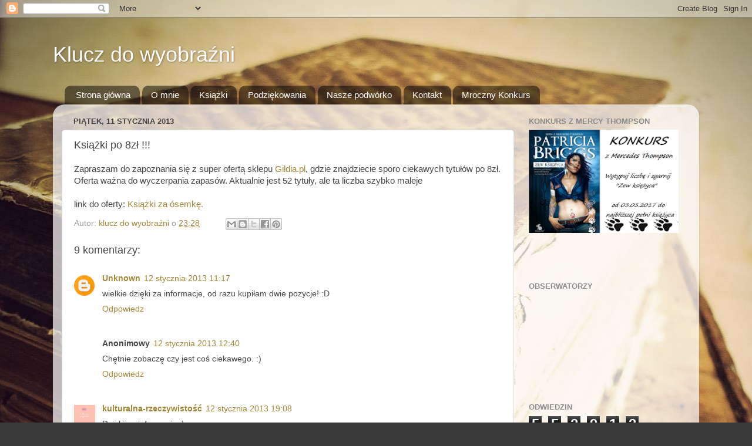

--- FILE ---
content_type: text/html; charset=UTF-8
request_url: https://nieczytam.blogspot.com/2013/01/ksiazki-po-8z.html
body_size: 59691
content:
<!DOCTYPE html>
<html class='v2' dir='ltr' lang='pl'>
<head>
<link href='https://www.blogger.com/static/v1/widgets/335934321-css_bundle_v2.css' rel='stylesheet' type='text/css'/>
<meta content='width=1100' name='viewport'/>
<meta content='text/html; charset=UTF-8' http-equiv='Content-Type'/>
<meta content='blogger' name='generator'/>
<link href='https://nieczytam.blogspot.com/favicon.ico' rel='icon' type='image/x-icon'/>
<link href='http://nieczytam.blogspot.com/2013/01/ksiazki-po-8z.html' rel='canonical'/>
<link rel="alternate" type="application/atom+xml" title="Klucz do wyobraźni - Atom" href="https://nieczytam.blogspot.com/feeds/posts/default" />
<link rel="alternate" type="application/rss+xml" title="Klucz do wyobraźni - RSS" href="https://nieczytam.blogspot.com/feeds/posts/default?alt=rss" />
<link rel="service.post" type="application/atom+xml" title="Klucz do wyobraźni - Atom" href="https://www.blogger.com/feeds/3683892793629728517/posts/default" />

<link rel="alternate" type="application/atom+xml" title="Klucz do wyobraźni - Atom" href="https://nieczytam.blogspot.com/feeds/8804644283084147389/comments/default" />
<!--Can't find substitution for tag [blog.ieCssRetrofitLinks]-->
<meta content='http://nieczytam.blogspot.com/2013/01/ksiazki-po-8z.html' property='og:url'/>
<meta content='Książki po 8zł !!!' property='og:title'/>
<meta content='Zapraszam do zapoznania się z super ofertą sklepu Gildia.pl , gdzie znajdziecie sporo ciekawych tytułów po 8zł. Oferta ważna do wyczerpania ...' property='og:description'/>
<title>Klucz do wyobraźni: Książki po 8zł !!!</title>
<style id='page-skin-1' type='text/css'><!--
/*-----------------------------------------------
Blogger Template Style
Name:     Picture Window
Designer: Blogger
URL:      www.blogger.com
----------------------------------------------- */
/* Content
----------------------------------------------- */
body {
font: normal normal 15px Arial, Tahoma, Helvetica, FreeSans, sans-serif;
color: #454545;
background: #3a3a3a url(//3.bp.blogspot.com/-bKfLTS4F1_o/UIKvUsDoVkI/AAAAAAAAABI/tYRSiaCKf7A/s1600/1183643_75152080.jpg) no-repeat fixed top center;
}
html body .region-inner {
min-width: 0;
max-width: 100%;
width: auto;
}
.content-outer {
font-size: 90%;
}
a:link {
text-decoration:none;
color: #a28736;
}
a:visited {
text-decoration:none;
color: #cdb56a;
}
a:hover {
text-decoration:underline;
color: #ffbe38;
}
.content-outer {
background: transparent none repeat scroll top left;
-moz-border-radius: 0;
-webkit-border-radius: 0;
-goog-ms-border-radius: 0;
border-radius: 0;
-moz-box-shadow: 0 0 0 rgba(0, 0, 0, .15);
-webkit-box-shadow: 0 0 0 rgba(0, 0, 0, .15);
-goog-ms-box-shadow: 0 0 0 rgba(0, 0, 0, .15);
box-shadow: 0 0 0 rgba(0, 0, 0, .15);
margin: 20px auto;
}
.content-inner {
padding: 0;
}
/* Header
----------------------------------------------- */
.header-outer {
background: transparent none repeat-x scroll top left;
_background-image: none;
color: #ffffff;
-moz-border-radius: 0;
-webkit-border-radius: 0;
-goog-ms-border-radius: 0;
border-radius: 0;
}
.Header img, .Header #header-inner {
-moz-border-radius: 0;
-webkit-border-radius: 0;
-goog-ms-border-radius: 0;
border-radius: 0;
}
.header-inner .Header .titlewrapper,
.header-inner .Header .descriptionwrapper {
padding-left: 0;
padding-right: 0;
}
.Header h1 {
font: normal normal 36px Arial, Tahoma, Helvetica, FreeSans, sans-serif;
text-shadow: 1px 1px 3px rgba(0, 0, 0, 0.3);
}
.Header h1 a {
color: #ffffff;
}
.Header .description {
font-size: 130%;
}
/* Tabs
----------------------------------------------- */
.tabs-inner {
margin: .5em 20px 0;
padding: 0;
}
.tabs-inner .section {
margin: 0;
}
.tabs-inner .widget ul {
padding: 0;
background: transparent none repeat scroll bottom;
-moz-border-radius: 0;
-webkit-border-radius: 0;
-goog-ms-border-radius: 0;
border-radius: 0;
}
.tabs-inner .widget li {
border: none;
}
.tabs-inner .widget li a {
display: inline-block;
padding: .5em 1em;
margin-right: .25em;
color: #ffffff;
font: normal normal 15px Arial, Tahoma, Helvetica, FreeSans, sans-serif;
-moz-border-radius: 10px 10px 0 0;
-webkit-border-top-left-radius: 10px;
-webkit-border-top-right-radius: 10px;
-goog-ms-border-radius: 10px 10px 0 0;
border-radius: 10px 10px 0 0;
background: transparent url(//www.blogblog.com/1kt/transparent/black50.png) repeat scroll top left;
border-right: 1px solid transparent;
}
.tabs-inner .widget li:first-child a {
padding-left: 1.25em;
-moz-border-radius-topleft: 10px;
-moz-border-radius-bottomleft: 0;
-webkit-border-top-left-radius: 10px;
-webkit-border-bottom-left-radius: 0;
-goog-ms-border-top-left-radius: 10px;
-goog-ms-border-bottom-left-radius: 0;
border-top-left-radius: 10px;
border-bottom-left-radius: 0;
}
.tabs-inner .widget li.selected a,
.tabs-inner .widget li a:hover {
position: relative;
z-index: 1;
background: transparent url(//www.blogblog.com/1kt/transparent/white80.png) repeat scroll bottom;
color: #336699;
-moz-box-shadow: 0 0 3px rgba(0, 0, 0, .15);
-webkit-box-shadow: 0 0 3px rgba(0, 0, 0, .15);
-goog-ms-box-shadow: 0 0 3px rgba(0, 0, 0, .15);
box-shadow: 0 0 3px rgba(0, 0, 0, .15);
}
/* Headings
----------------------------------------------- */
h2 {
font: bold normal 13px Arial, Tahoma, Helvetica, FreeSans, sans-serif;
text-transform: uppercase;
color: #8b8b8b;
margin: .5em 0;
}
/* Main
----------------------------------------------- */
.main-outer {
background: transparent url(//www.blogblog.com/1kt/transparent/white80.png) repeat scroll top left;
-moz-border-radius: 20px 20px 0 0;
-webkit-border-top-left-radius: 20px;
-webkit-border-top-right-radius: 20px;
-webkit-border-bottom-left-radius: 0;
-webkit-border-bottom-right-radius: 0;
-goog-ms-border-radius: 20px 20px 0 0;
border-radius: 20px 20px 0 0;
-moz-box-shadow: 0 1px 3px rgba(0, 0, 0, .15);
-webkit-box-shadow: 0 1px 3px rgba(0, 0, 0, .15);
-goog-ms-box-shadow: 0 1px 3px rgba(0, 0, 0, .15);
box-shadow: 0 1px 3px rgba(0, 0, 0, .15);
}
.main-inner {
padding: 15px 20px 20px;
}
.main-inner .column-center-inner {
padding: 0 0;
}
.main-inner .column-left-inner {
padding-left: 0;
}
.main-inner .column-right-inner {
padding-right: 0;
}
/* Posts
----------------------------------------------- */
h3.post-title {
margin: 0;
font: normal normal 18px Arial, Tahoma, Helvetica, FreeSans, sans-serif;
}
.comments h4 {
margin: 1em 0 0;
font: normal normal 18px Arial, Tahoma, Helvetica, FreeSans, sans-serif;
}
.date-header span {
color: #454545;
}
.post-outer {
background-color: #ffffff;
border: solid 1px #dedede;
-moz-border-radius: 5px;
-webkit-border-radius: 5px;
border-radius: 5px;
-goog-ms-border-radius: 5px;
padding: 15px 20px;
margin: 0 -20px 20px;
}
.post-body {
line-height: 1.4;
font-size: 110%;
position: relative;
}
.post-header {
margin: 0 0 1.5em;
color: #9b9b9b;
line-height: 1.6;
}
.post-footer {
margin: .5em 0 0;
color: #9b9b9b;
line-height: 1.6;
}
#blog-pager {
font-size: 140%
}
#comments .comment-author {
padding-top: 1.5em;
border-top: dashed 1px #ccc;
border-top: dashed 1px rgba(128, 128, 128, .5);
background-position: 0 1.5em;
}
#comments .comment-author:first-child {
padding-top: 0;
border-top: none;
}
.avatar-image-container {
margin: .2em 0 0;
}
/* Comments
----------------------------------------------- */
.comments .comments-content .icon.blog-author {
background-repeat: no-repeat;
background-image: url([data-uri]);
}
.comments .comments-content .loadmore a {
border-top: 1px solid #ffbe38;
border-bottom: 1px solid #ffbe38;
}
.comments .continue {
border-top: 2px solid #ffbe38;
}
/* Widgets
----------------------------------------------- */
.widget ul, .widget #ArchiveList ul.flat {
padding: 0;
list-style: none;
}
.widget ul li, .widget #ArchiveList ul.flat li {
border-top: dashed 1px #ccc;
border-top: dashed 1px rgba(128, 128, 128, .5);
}
.widget ul li:first-child, .widget #ArchiveList ul.flat li:first-child {
border-top: none;
}
.widget .post-body ul {
list-style: disc;
}
.widget .post-body ul li {
border: none;
}
/* Footer
----------------------------------------------- */
.footer-outer {
color:#cdcdcd;
background: transparent url(//www.blogblog.com/1kt/transparent/black50.png) repeat scroll top left;
-moz-border-radius: 0 0 20px 20px;
-webkit-border-top-left-radius: 0;
-webkit-border-top-right-radius: 0;
-webkit-border-bottom-left-radius: 20px;
-webkit-border-bottom-right-radius: 20px;
-goog-ms-border-radius: 0 0 20px 20px;
border-radius: 0 0 20px 20px;
-moz-box-shadow: 0 1px 3px rgba(0, 0, 0, .15);
-webkit-box-shadow: 0 1px 3px rgba(0, 0, 0, .15);
-goog-ms-box-shadow: 0 1px 3px rgba(0, 0, 0, .15);
box-shadow: 0 1px 3px rgba(0, 0, 0, .15);
}
.footer-inner {
padding: 10px 20px 20px;
}
.footer-outer a {
color: #eed29b;
}
.footer-outer a:visited {
color: #eeda7a;
}
.footer-outer a:hover {
color: #ffbe38;
}
.footer-outer .widget h2 {
color: #acacac;
}
/* Mobile
----------------------------------------------- */
html body.mobile {
height: auto;
}
html body.mobile {
min-height: 480px;
background-size: 100% auto;
}
.mobile .body-fauxcolumn-outer {
background: transparent none repeat scroll top left;
}
html .mobile .mobile-date-outer, html .mobile .blog-pager {
border-bottom: none;
background: transparent url(//www.blogblog.com/1kt/transparent/white80.png) repeat scroll top left;
margin-bottom: 10px;
}
.mobile .date-outer {
background: transparent url(//www.blogblog.com/1kt/transparent/white80.png) repeat scroll top left;
}
.mobile .header-outer, .mobile .main-outer,
.mobile .post-outer, .mobile .footer-outer {
-moz-border-radius: 0;
-webkit-border-radius: 0;
-goog-ms-border-radius: 0;
border-radius: 0;
}
.mobile .content-outer,
.mobile .main-outer,
.mobile .post-outer {
background: inherit;
border: none;
}
.mobile .content-outer {
font-size: 100%;
}
.mobile-link-button {
background-color: #a28736;
}
.mobile-link-button a:link, .mobile-link-button a:visited {
color: #ffffff;
}
.mobile-index-contents {
color: #454545;
}
.mobile .tabs-inner .PageList .widget-content {
background: transparent url(//www.blogblog.com/1kt/transparent/white80.png) repeat scroll bottom;
color: #336699;
}
.mobile .tabs-inner .PageList .widget-content .pagelist-arrow {
border-left: 1px solid transparent;
}

--></style>
<style id='template-skin-1' type='text/css'><!--
body {
min-width: 1100px;
}
.content-outer, .content-fauxcolumn-outer, .region-inner {
min-width: 1100px;
max-width: 1100px;
_width: 1100px;
}
.main-inner .columns {
padding-left: 0px;
padding-right: 300px;
}
.main-inner .fauxcolumn-center-outer {
left: 0px;
right: 300px;
/* IE6 does not respect left and right together */
_width: expression(this.parentNode.offsetWidth -
parseInt("0px") -
parseInt("300px") + 'px');
}
.main-inner .fauxcolumn-left-outer {
width: 0px;
}
.main-inner .fauxcolumn-right-outer {
width: 300px;
}
.main-inner .column-left-outer {
width: 0px;
right: 100%;
margin-left: -0px;
}
.main-inner .column-right-outer {
width: 300px;
margin-right: -300px;
}
#layout {
min-width: 0;
}
#layout .content-outer {
min-width: 0;
width: 800px;
}
#layout .region-inner {
min-width: 0;
width: auto;
}
body#layout div.add_widget {
padding: 8px;
}
body#layout div.add_widget a {
margin-left: 32px;
}
--></style>
<style>
    body {background-image:url(\/\/3.bp.blogspot.com\/-bKfLTS4F1_o\/UIKvUsDoVkI\/AAAAAAAAABI\/tYRSiaCKf7A\/s1600\/1183643_75152080.jpg);}
    
@media (max-width: 200px) { body {background-image:url(\/\/3.bp.blogspot.com\/-bKfLTS4F1_o\/UIKvUsDoVkI\/AAAAAAAAABI\/tYRSiaCKf7A\/w200\/1183643_75152080.jpg);}}
@media (max-width: 400px) and (min-width: 201px) { body {background-image:url(\/\/3.bp.blogspot.com\/-bKfLTS4F1_o\/UIKvUsDoVkI\/AAAAAAAAABI\/tYRSiaCKf7A\/w400\/1183643_75152080.jpg);}}
@media (max-width: 800px) and (min-width: 401px) { body {background-image:url(\/\/3.bp.blogspot.com\/-bKfLTS4F1_o\/UIKvUsDoVkI\/AAAAAAAAABI\/tYRSiaCKf7A\/w800\/1183643_75152080.jpg);}}
@media (max-width: 1200px) and (min-width: 801px) { body {background-image:url(\/\/3.bp.blogspot.com\/-bKfLTS4F1_o\/UIKvUsDoVkI\/AAAAAAAAABI\/tYRSiaCKf7A\/w1200\/1183643_75152080.jpg);}}
/* Last tag covers anything over one higher than the previous max-size cap. */
@media (min-width: 1201px) { body {background-image:url(\/\/3.bp.blogspot.com\/-bKfLTS4F1_o\/UIKvUsDoVkI\/AAAAAAAAABI\/tYRSiaCKf7A\/w1600\/1183643_75152080.jpg);}}
  </style>
<link href='https://www.blogger.com/dyn-css/authorization.css?targetBlogID=3683892793629728517&amp;zx=727cf0fd-7a24-4544-9a39-200a8284c6b2' media='none' onload='if(media!=&#39;all&#39;)media=&#39;all&#39;' rel='stylesheet'/><noscript><link href='https://www.blogger.com/dyn-css/authorization.css?targetBlogID=3683892793629728517&amp;zx=727cf0fd-7a24-4544-9a39-200a8284c6b2' rel='stylesheet'/></noscript>
<meta name='google-adsense-platform-account' content='ca-host-pub-1556223355139109'/>
<meta name='google-adsense-platform-domain' content='blogspot.com'/>

<!-- data-ad-client=ca-pub-0370561555063914 -->

</head>
<body class='loading variant-open'>
<div class='navbar section' id='navbar' name='Pasek nawigacyjny'><div class='widget Navbar' data-version='1' id='Navbar1'><script type="text/javascript">
    function setAttributeOnload(object, attribute, val) {
      if(window.addEventListener) {
        window.addEventListener('load',
          function(){ object[attribute] = val; }, false);
      } else {
        window.attachEvent('onload', function(){ object[attribute] = val; });
      }
    }
  </script>
<div id="navbar-iframe-container"></div>
<script type="text/javascript" src="https://apis.google.com/js/platform.js"></script>
<script type="text/javascript">
      gapi.load("gapi.iframes:gapi.iframes.style.bubble", function() {
        if (gapi.iframes && gapi.iframes.getContext) {
          gapi.iframes.getContext().openChild({
              url: 'https://www.blogger.com/navbar/3683892793629728517?po\x3d8804644283084147389\x26origin\x3dhttps://nieczytam.blogspot.com',
              where: document.getElementById("navbar-iframe-container"),
              id: "navbar-iframe"
          });
        }
      });
    </script><script type="text/javascript">
(function() {
var script = document.createElement('script');
script.type = 'text/javascript';
script.src = '//pagead2.googlesyndication.com/pagead/js/google_top_exp.js';
var head = document.getElementsByTagName('head')[0];
if (head) {
head.appendChild(script);
}})();
</script>
</div></div>
<div class='body-fauxcolumns'>
<div class='fauxcolumn-outer body-fauxcolumn-outer'>
<div class='cap-top'>
<div class='cap-left'></div>
<div class='cap-right'></div>
</div>
<div class='fauxborder-left'>
<div class='fauxborder-right'></div>
<div class='fauxcolumn-inner'>
</div>
</div>
<div class='cap-bottom'>
<div class='cap-left'></div>
<div class='cap-right'></div>
</div>
</div>
</div>
<div class='content'>
<div class='content-fauxcolumns'>
<div class='fauxcolumn-outer content-fauxcolumn-outer'>
<div class='cap-top'>
<div class='cap-left'></div>
<div class='cap-right'></div>
</div>
<div class='fauxborder-left'>
<div class='fauxborder-right'></div>
<div class='fauxcolumn-inner'>
</div>
</div>
<div class='cap-bottom'>
<div class='cap-left'></div>
<div class='cap-right'></div>
</div>
</div>
</div>
<div class='content-outer'>
<div class='content-cap-top cap-top'>
<div class='cap-left'></div>
<div class='cap-right'></div>
</div>
<div class='fauxborder-left content-fauxborder-left'>
<div class='fauxborder-right content-fauxborder-right'></div>
<div class='content-inner'>
<header>
<div class='header-outer'>
<div class='header-cap-top cap-top'>
<div class='cap-left'></div>
<div class='cap-right'></div>
</div>
<div class='fauxborder-left header-fauxborder-left'>
<div class='fauxborder-right header-fauxborder-right'></div>
<div class='region-inner header-inner'>
<div class='header section' id='header' name='Nagłówek'><div class='widget Header' data-version='1' id='Header1'>
<div id='header-inner'>
<div class='titlewrapper'>
<h1 class='title'>
<a href='https://nieczytam.blogspot.com/'>
Klucz do wyobraźni
</a>
</h1>
</div>
<div class='descriptionwrapper'>
<p class='description'><span>
</span></p>
</div>
</div>
</div></div>
</div>
</div>
<div class='header-cap-bottom cap-bottom'>
<div class='cap-left'></div>
<div class='cap-right'></div>
</div>
</div>
</header>
<div class='tabs-outer'>
<div class='tabs-cap-top cap-top'>
<div class='cap-left'></div>
<div class='cap-right'></div>
</div>
<div class='fauxborder-left tabs-fauxborder-left'>
<div class='fauxborder-right tabs-fauxborder-right'></div>
<div class='region-inner tabs-inner'>
<div class='tabs section' id='crosscol' name='Wszystkie kolumny'><div class='widget PageList' data-version='1' id='PageList1'>
<h2>Strony</h2>
<div class='widget-content'>
<ul>
<li>
<a href='https://nieczytam.blogspot.com/'>Strona główna</a>
</li>
<li>
<a href='https://nieczytam.blogspot.com/p/o-mnie.html'>O mnie </a>
</li>
<li>
<a href='https://nieczytam.blogspot.com/p/ksiazki.html'>Książki</a>
</li>
<li>
<a href='https://nieczytam.blogspot.com/p/podzi.html'>Podziękowania </a>
</li>
<li>
<a href='https://nieczytam.blogspot.com/p/blog-page_24.html'>Nasze podwórko</a>
</li>
<li>
<a href='https://nieczytam.blogspot.com/p/wspopraca-kontakt.html'>Kontakt</a>
</li>
<li>
<a href='https://nieczytam.blogspot.com/p/blog-page.html'>Mroczny Konkurs</a>
</li>
</ul>
<div class='clear'></div>
</div>
</div></div>
<div class='tabs no-items section' id='crosscol-overflow' name='Cross-Column 2'></div>
</div>
</div>
<div class='tabs-cap-bottom cap-bottom'>
<div class='cap-left'></div>
<div class='cap-right'></div>
</div>
</div>
<div class='main-outer'>
<div class='main-cap-top cap-top'>
<div class='cap-left'></div>
<div class='cap-right'></div>
</div>
<div class='fauxborder-left main-fauxborder-left'>
<div class='fauxborder-right main-fauxborder-right'></div>
<div class='region-inner main-inner'>
<div class='columns fauxcolumns'>
<div class='fauxcolumn-outer fauxcolumn-center-outer'>
<div class='cap-top'>
<div class='cap-left'></div>
<div class='cap-right'></div>
</div>
<div class='fauxborder-left'>
<div class='fauxborder-right'></div>
<div class='fauxcolumn-inner'>
</div>
</div>
<div class='cap-bottom'>
<div class='cap-left'></div>
<div class='cap-right'></div>
</div>
</div>
<div class='fauxcolumn-outer fauxcolumn-left-outer'>
<div class='cap-top'>
<div class='cap-left'></div>
<div class='cap-right'></div>
</div>
<div class='fauxborder-left'>
<div class='fauxborder-right'></div>
<div class='fauxcolumn-inner'>
</div>
</div>
<div class='cap-bottom'>
<div class='cap-left'></div>
<div class='cap-right'></div>
</div>
</div>
<div class='fauxcolumn-outer fauxcolumn-right-outer'>
<div class='cap-top'>
<div class='cap-left'></div>
<div class='cap-right'></div>
</div>
<div class='fauxborder-left'>
<div class='fauxborder-right'></div>
<div class='fauxcolumn-inner'>
</div>
</div>
<div class='cap-bottom'>
<div class='cap-left'></div>
<div class='cap-right'></div>
</div>
</div>
<!-- corrects IE6 width calculation -->
<div class='columns-inner'>
<div class='column-center-outer'>
<div class='column-center-inner'>
<div class='main section' id='main' name='Główny'><div class='widget Blog' data-version='1' id='Blog1'>
<div class='blog-posts hfeed'>

          <div class="date-outer">
        
<h2 class='date-header'><span>piątek, 11 stycznia 2013</span></h2>

          <div class="date-posts">
        
<div class='post-outer'>
<div class='post hentry' itemprop='blogPost' itemscope='itemscope' itemtype='http://schema.org/BlogPosting'>
<a name='8804644283084147389'></a>
<h3 class='post-title entry-title' itemprop='name'>
Książki po 8zł !!!
</h3>
<div class='post-header'>
<div class='post-header-line-1'></div>
</div>
<div class='post-body entry-content' id='post-body-8804644283084147389' itemprop='description articleBody'>
Zapraszam do zapoznania się z super ofertą sklepu <a href="http://www.sklep.gildia.pl/">Gildia.pl</a>, gdzie znajdziecie sporo ciekawych tytułów po 8zł. Oferta ważna do wyczerpania zapasów. Aktualnie jest 52 tytuły, ale ta liczba szybko maleje<br />
<br />
link do oferty: <a href="http://www.sklep.gildia.pl/promocje/84"> Książki za ósemkę.</a>
<div style='clear: both;'></div>
</div>
<div class='post-footer'>
<div class='post-footer-line post-footer-line-1'><span class='post-author vcard'>
Autor:
<span class='fn' itemprop='author' itemscope='itemscope' itemtype='http://schema.org/Person'>
<meta content='https://www.blogger.com/profile/01732282437371870454' itemprop='url'/>
<meta content='3683892793629728517' itemprop='articleBody/aiaBlogId'/>
<meta content='8804644283084147389' itemprop='articleBody/aiaPostId'/>
<a href='https://www.blogger.com/profile/01732282437371870454' rel='author' title='author profile'>
<span itemprop='name'>klucz do wyobraźni</span>
</a>
</span>
</span>
<span class='post-timestamp'>
o
<meta content='https://nieczytam.blogspot.com/2013/01/ksiazki-po-8z.html' itemprop='url'/>
<a class='timestamp-link' href='https://nieczytam.blogspot.com/2013/01/ksiazki-po-8z.html' rel='bookmark' title='permanent link'><abbr class='published' itemprop='datePublished' title='2013-01-11T23:28:00+01:00'>23:28</abbr></a>
</span>
<span class='post-comment-link'>
</span>
<span class='post-icons'>
<span class='item-control blog-admin pid-162127617'>
<a href='https://www.blogger.com/post-edit.g?blogID=3683892793629728517&postID=8804644283084147389&from=pencil' title='Edytuj post'>
<img alt='' class='icon-action' height='18' src='https://resources.blogblog.com/img/icon18_edit_allbkg.gif' width='18'/>
</a>
</span>
</span>
<div class='post-share-buttons goog-inline-block'>
<a class='goog-inline-block share-button sb-email' href='https://www.blogger.com/share-post.g?blogID=3683892793629728517&postID=8804644283084147389&target=email' target='_blank' title='Wyślij pocztą e-mail'><span class='share-button-link-text'>Wyślij pocztą e-mail</span></a><a class='goog-inline-block share-button sb-blog' href='https://www.blogger.com/share-post.g?blogID=3683892793629728517&postID=8804644283084147389&target=blog' onclick='window.open(this.href, "_blank", "height=270,width=475"); return false;' target='_blank' title='Wrzuć na bloga'><span class='share-button-link-text'>Wrzuć na bloga</span></a><a class='goog-inline-block share-button sb-twitter' href='https://www.blogger.com/share-post.g?blogID=3683892793629728517&postID=8804644283084147389&target=twitter' target='_blank' title='Udostępnij w X'><span class='share-button-link-text'>Udostępnij w X</span></a><a class='goog-inline-block share-button sb-facebook' href='https://www.blogger.com/share-post.g?blogID=3683892793629728517&postID=8804644283084147389&target=facebook' onclick='window.open(this.href, "_blank", "height=430,width=640"); return false;' target='_blank' title='Udostępnij w usłudze Facebook'><span class='share-button-link-text'>Udostępnij w usłudze Facebook</span></a><a class='goog-inline-block share-button sb-pinterest' href='https://www.blogger.com/share-post.g?blogID=3683892793629728517&postID=8804644283084147389&target=pinterest' target='_blank' title='Udostępnij w serwisie Pinterest'><span class='share-button-link-text'>Udostępnij w serwisie Pinterest</span></a>
</div>
</div>
<div class='post-footer-line post-footer-line-2'><span class='post-labels'>
</span>
</div>
<div class='post-footer-line post-footer-line-3'><span class='post-location'>
</span>
</div>
</div>
</div>
<div class='comments' id='comments'>
<a name='comments'></a>
<h4>9 komentarzy:</h4>
<div class='comments-content'>
<script async='async' src='' type='text/javascript'></script>
<script type='text/javascript'>
    (function() {
      var items = null;
      var msgs = null;
      var config = {};

// <![CDATA[
      var cursor = null;
      if (items && items.length > 0) {
        cursor = parseInt(items[items.length - 1].timestamp) + 1;
      }

      var bodyFromEntry = function(entry) {
        var text = (entry &&
                    ((entry.content && entry.content.$t) ||
                     (entry.summary && entry.summary.$t))) ||
            '';
        if (entry && entry.gd$extendedProperty) {
          for (var k in entry.gd$extendedProperty) {
            if (entry.gd$extendedProperty[k].name == 'blogger.contentRemoved') {
              return '<span class="deleted-comment">' + text + '</span>';
            }
          }
        }
        return text;
      }

      var parse = function(data) {
        cursor = null;
        var comments = [];
        if (data && data.feed && data.feed.entry) {
          for (var i = 0, entry; entry = data.feed.entry[i]; i++) {
            var comment = {};
            // comment ID, parsed out of the original id format
            var id = /blog-(\d+).post-(\d+)/.exec(entry.id.$t);
            comment.id = id ? id[2] : null;
            comment.body = bodyFromEntry(entry);
            comment.timestamp = Date.parse(entry.published.$t) + '';
            if (entry.author && entry.author.constructor === Array) {
              var auth = entry.author[0];
              if (auth) {
                comment.author = {
                  name: (auth.name ? auth.name.$t : undefined),
                  profileUrl: (auth.uri ? auth.uri.$t : undefined),
                  avatarUrl: (auth.gd$image ? auth.gd$image.src : undefined)
                };
              }
            }
            if (entry.link) {
              if (entry.link[2]) {
                comment.link = comment.permalink = entry.link[2].href;
              }
              if (entry.link[3]) {
                var pid = /.*comments\/default\/(\d+)\?.*/.exec(entry.link[3].href);
                if (pid && pid[1]) {
                  comment.parentId = pid[1];
                }
              }
            }
            comment.deleteclass = 'item-control blog-admin';
            if (entry.gd$extendedProperty) {
              for (var k in entry.gd$extendedProperty) {
                if (entry.gd$extendedProperty[k].name == 'blogger.itemClass') {
                  comment.deleteclass += ' ' + entry.gd$extendedProperty[k].value;
                } else if (entry.gd$extendedProperty[k].name == 'blogger.displayTime') {
                  comment.displayTime = entry.gd$extendedProperty[k].value;
                }
              }
            }
            comments.push(comment);
          }
        }
        return comments;
      };

      var paginator = function(callback) {
        if (hasMore()) {
          var url = config.feed + '?alt=json&v=2&orderby=published&reverse=false&max-results=50';
          if (cursor) {
            url += '&published-min=' + new Date(cursor).toISOString();
          }
          window.bloggercomments = function(data) {
            var parsed = parse(data);
            cursor = parsed.length < 50 ? null
                : parseInt(parsed[parsed.length - 1].timestamp) + 1
            callback(parsed);
            window.bloggercomments = null;
          }
          url += '&callback=bloggercomments';
          var script = document.createElement('script');
          script.type = 'text/javascript';
          script.src = url;
          document.getElementsByTagName('head')[0].appendChild(script);
        }
      };
      var hasMore = function() {
        return !!cursor;
      };
      var getMeta = function(key, comment) {
        if ('iswriter' == key) {
          var matches = !!comment.author
              && comment.author.name == config.authorName
              && comment.author.profileUrl == config.authorUrl;
          return matches ? 'true' : '';
        } else if ('deletelink' == key) {
          return config.baseUri + '/comment/delete/'
               + config.blogId + '/' + comment.id;
        } else if ('deleteclass' == key) {
          return comment.deleteclass;
        }
        return '';
      };

      var replybox = null;
      var replyUrlParts = null;
      var replyParent = undefined;

      var onReply = function(commentId, domId) {
        if (replybox == null) {
          // lazily cache replybox, and adjust to suit this style:
          replybox = document.getElementById('comment-editor');
          if (replybox != null) {
            replybox.height = '250px';
            replybox.style.display = 'block';
            replyUrlParts = replybox.src.split('#');
          }
        }
        if (replybox && (commentId !== replyParent)) {
          replybox.src = '';
          document.getElementById(domId).insertBefore(replybox, null);
          replybox.src = replyUrlParts[0]
              + (commentId ? '&parentID=' + commentId : '')
              + '#' + replyUrlParts[1];
          replyParent = commentId;
        }
      };

      var hash = (window.location.hash || '#').substring(1);
      var startThread, targetComment;
      if (/^comment-form_/.test(hash)) {
        startThread = hash.substring('comment-form_'.length);
      } else if (/^c[0-9]+$/.test(hash)) {
        targetComment = hash.substring(1);
      }

      // Configure commenting API:
      var configJso = {
        'maxDepth': config.maxThreadDepth
      };
      var provider = {
        'id': config.postId,
        'data': items,
        'loadNext': paginator,
        'hasMore': hasMore,
        'getMeta': getMeta,
        'onReply': onReply,
        'rendered': true,
        'initComment': targetComment,
        'initReplyThread': startThread,
        'config': configJso,
        'messages': msgs
      };

      var render = function() {
        if (window.goog && window.goog.comments) {
          var holder = document.getElementById('comment-holder');
          window.goog.comments.render(holder, provider);
        }
      };

      // render now, or queue to render when library loads:
      if (window.goog && window.goog.comments) {
        render();
      } else {
        window.goog = window.goog || {};
        window.goog.comments = window.goog.comments || {};
        window.goog.comments.loadQueue = window.goog.comments.loadQueue || [];
        window.goog.comments.loadQueue.push(render);
      }
    })();
// ]]>
  </script>
<div id='comment-holder'>
<div class="comment-thread toplevel-thread"><ol id="top-ra"><li class="comment" id="c5558145340985629643"><div class="avatar-image-container"><img src="//www.blogger.com/img/blogger_logo_round_35.png" alt=""/></div><div class="comment-block"><div class="comment-header"><cite class="user"><a href="https://www.blogger.com/profile/02841791166043604992" rel="nofollow">Unknown</a></cite><span class="icon user "></span><span class="datetime secondary-text"><a rel="nofollow" href="https://nieczytam.blogspot.com/2013/01/ksiazki-po-8z.html?showComment=1357985875080#c5558145340985629643">12 stycznia 2013 11:17</a></span></div><p class="comment-content">wielkie dzięki za informacje, od razu kupiłam dwie pozycje! :D</p><span class="comment-actions secondary-text"><a class="comment-reply" target="_self" data-comment-id="5558145340985629643">Odpowiedz</a><span class="item-control blog-admin blog-admin pid-952945076"><a target="_self" href="https://www.blogger.com/comment/delete/3683892793629728517/5558145340985629643">Usuń</a></span></span></div><div class="comment-replies"><div id="c5558145340985629643-rt" class="comment-thread inline-thread hidden"><span class="thread-toggle thread-expanded"><span class="thread-arrow"></span><span class="thread-count"><a target="_self">Odpowiedzi</a></span></span><ol id="c5558145340985629643-ra" class="thread-chrome thread-expanded"><div></div><div id="c5558145340985629643-continue" class="continue"><a class="comment-reply" target="_self" data-comment-id="5558145340985629643">Odpowiedz</a></div></ol></div></div><div class="comment-replybox-single" id="c5558145340985629643-ce"></div></li><li class="comment" id="c367795172316495314"><div class="avatar-image-container"><img src="//resources.blogblog.com/img/blank.gif" alt=""/></div><div class="comment-block"><div class="comment-header"><cite class="user">Anonimowy</cite><span class="icon user "></span><span class="datetime secondary-text"><a rel="nofollow" href="https://nieczytam.blogspot.com/2013/01/ksiazki-po-8z.html?showComment=1357990858136#c367795172316495314">12 stycznia 2013 12:40</a></span></div><p class="comment-content">Chętnie zobaczę czy jest coś ciekawego. :)</p><span class="comment-actions secondary-text"><a class="comment-reply" target="_self" data-comment-id="367795172316495314">Odpowiedz</a><span class="item-control blog-admin blog-admin pid-25767467"><a target="_self" href="https://www.blogger.com/comment/delete/3683892793629728517/367795172316495314">Usuń</a></span></span></div><div class="comment-replies"><div id="c367795172316495314-rt" class="comment-thread inline-thread hidden"><span class="thread-toggle thread-expanded"><span class="thread-arrow"></span><span class="thread-count"><a target="_self">Odpowiedzi</a></span></span><ol id="c367795172316495314-ra" class="thread-chrome thread-expanded"><div></div><div id="c367795172316495314-continue" class="continue"><a class="comment-reply" target="_self" data-comment-id="367795172316495314">Odpowiedz</a></div></ol></div></div><div class="comment-replybox-single" id="c367795172316495314-ce"></div></li><li class="comment" id="c7658809833770864057"><div class="avatar-image-container"><img src="//blogger.googleusercontent.com/img/b/R29vZ2xl/AVvXsEiu3qg6HMXXN3nfiSGc33DB7lZ20esYri84rbq7ChBvZQdsmwyPdNS2Ie1SX4SyUm-gSGyF-tU64QXKqV7zrgrTEB2F-9fj0kMmeCZ0pPcYNXJhpO1MnBJyH6JEIkKSotg/s45-c/Jasne+R%C3%B3%C5%BCowe+Kwiat+Spa+i+Estetyka+Logo.jpg" alt=""/></div><div class="comment-block"><div class="comment-header"><cite class="user"><a href="https://www.blogger.com/profile/00951486016242126451" rel="nofollow">kulturalna-rzeczywistość</a></cite><span class="icon user "></span><span class="datetime secondary-text"><a rel="nofollow" href="https://nieczytam.blogspot.com/2013/01/ksiazki-po-8z.html?showComment=1358014132358#c7658809833770864057">12 stycznia 2013 19:08</a></span></div><p class="comment-content">Dzięki za informację :)</p><span class="comment-actions secondary-text"><a class="comment-reply" target="_self" data-comment-id="7658809833770864057">Odpowiedz</a><span class="item-control blog-admin blog-admin pid-1856912635"><a target="_self" href="https://www.blogger.com/comment/delete/3683892793629728517/7658809833770864057">Usuń</a></span></span></div><div class="comment-replies"><div id="c7658809833770864057-rt" class="comment-thread inline-thread hidden"><span class="thread-toggle thread-expanded"><span class="thread-arrow"></span><span class="thread-count"><a target="_self">Odpowiedzi</a></span></span><ol id="c7658809833770864057-ra" class="thread-chrome thread-expanded"><div></div><div id="c7658809833770864057-continue" class="continue"><a class="comment-reply" target="_self" data-comment-id="7658809833770864057">Odpowiedz</a></div></ol></div></div><div class="comment-replybox-single" id="c7658809833770864057-ce"></div></li><li class="comment" id="c8153877672707928903"><div class="avatar-image-container"><img src="//1.bp.blogspot.com/-Ja16MUB_VfU/Y-OAL4nASMI/AAAAAAABJkA/q9olbBz3b8sp2zTR_WIrw_AwB8GlCUKcwCK4BGAYYCw/s35/20210331_112748-01.jpeg" alt=""/></div><div class="comment-block"><div class="comment-header"><cite class="user"><a href="https://www.blogger.com/profile/06268614097692190045" rel="nofollow">Ex libris Marty</a></cite><span class="icon user "></span><span class="datetime secondary-text"><a rel="nofollow" href="https://nieczytam.blogspot.com/2013/01/ksiazki-po-8z.html?showComment=1358014170400#c8153877672707928903">12 stycznia 2013 19:09</a></span></div><p class="comment-content">promocje na każdym kroku :) Znak ma też fajne obniżki teraz:)</p><span class="comment-actions secondary-text"><a class="comment-reply" target="_self" data-comment-id="8153877672707928903">Odpowiedz</a><span class="item-control blog-admin blog-admin pid-1048060939"><a target="_self" href="https://www.blogger.com/comment/delete/3683892793629728517/8153877672707928903">Usuń</a></span></span></div><div class="comment-replies"><div id="c8153877672707928903-rt" class="comment-thread inline-thread hidden"><span class="thread-toggle thread-expanded"><span class="thread-arrow"></span><span class="thread-count"><a target="_self">Odpowiedzi</a></span></span><ol id="c8153877672707928903-ra" class="thread-chrome thread-expanded"><div></div><div id="c8153877672707928903-continue" class="continue"><a class="comment-reply" target="_self" data-comment-id="8153877672707928903">Odpowiedz</a></div></ol></div></div><div class="comment-replybox-single" id="c8153877672707928903-ce"></div></li><li class="comment" id="c7933384818062456771"><div class="avatar-image-container"><img src="//blogger.googleusercontent.com/img/b/R29vZ2xl/AVvXsEiZ3WiXRtkPkK1uTIAY0JCxFpm-BWPuGijIVQLCGJqKw1vkTvKDEX4UU1j4-kNizGbun5GmSw3Ub8dkBXuNU1a1NLRkMzBhpHnTYs9bz7-gNl8F6P-3Mt8JJjaNkgXFfA/s45-c/ZDJ%C4%98CIE+%2849%29.jpg" alt=""/></div><div class="comment-block"><div class="comment-header"><cite class="user"><a href="https://www.blogger.com/profile/17922886905418719159" rel="nofollow">Wioleta Sadowska </a></cite><span class="icon user "></span><span class="datetime secondary-text"><a rel="nofollow" href="https://nieczytam.blogspot.com/2013/01/ksiazki-po-8z.html?showComment=1358018736947#c7933384818062456771">12 stycznia 2013 20:25</a></span></div><p class="comment-content">Zaraz wchodzę na tę stronę!!</p><span class="comment-actions secondary-text"><a class="comment-reply" target="_self" data-comment-id="7933384818062456771">Odpowiedz</a><span class="item-control blog-admin blog-admin pid-1360205982"><a target="_self" href="https://www.blogger.com/comment/delete/3683892793629728517/7933384818062456771">Usuń</a></span></span></div><div class="comment-replies"><div id="c7933384818062456771-rt" class="comment-thread inline-thread hidden"><span class="thread-toggle thread-expanded"><span class="thread-arrow"></span><span class="thread-count"><a target="_self">Odpowiedzi</a></span></span><ol id="c7933384818062456771-ra" class="thread-chrome thread-expanded"><div></div><div id="c7933384818062456771-continue" class="continue"><a class="comment-reply" target="_self" data-comment-id="7933384818062456771">Odpowiedz</a></div></ol></div></div><div class="comment-replybox-single" id="c7933384818062456771-ce"></div></li><li class="comment" id="c7138088956286215476"><div class="avatar-image-container"><img src="//blogger.googleusercontent.com/img/b/R29vZ2xl/AVvXsEg0zpMbVtFPOd2tJPDO93gbUuZ6busBXxXhv4U3PLB1KRFr0gTLU_MZjMStf6nsZLGBhZHu3LOx2NeDK4XN3nvta8kifq_8EqBvbPYrvBXSDkjOI-mxlfU-0sCkIgCNOQ/s45-c/Night_View.jpg" alt=""/></div><div class="comment-block"><div class="comment-header"><cite class="user"><a href="https://www.blogger.com/profile/12742829692797718173" rel="nofollow">MalaEmily</a></cite><span class="icon user "></span><span class="datetime secondary-text"><a rel="nofollow" href="https://nieczytam.blogspot.com/2013/01/ksiazki-po-8z.html?showComment=1358102759878#c7138088956286215476">13 stycznia 2013 19:45</a></span></div><p class="comment-content">Już daaawno temu skorzystałam z oferty;)</p><span class="comment-actions secondary-text"><a class="comment-reply" target="_self" data-comment-id="7138088956286215476">Odpowiedz</a><span class="item-control blog-admin blog-admin pid-963849517"><a target="_self" href="https://www.blogger.com/comment/delete/3683892793629728517/7138088956286215476">Usuń</a></span></span></div><div class="comment-replies"><div id="c7138088956286215476-rt" class="comment-thread inline-thread hidden"><span class="thread-toggle thread-expanded"><span class="thread-arrow"></span><span class="thread-count"><a target="_self">Odpowiedzi</a></span></span><ol id="c7138088956286215476-ra" class="thread-chrome thread-expanded"><div></div><div id="c7138088956286215476-continue" class="continue"><a class="comment-reply" target="_self" data-comment-id="7138088956286215476">Odpowiedz</a></div></ol></div></div><div class="comment-replybox-single" id="c7138088956286215476-ce"></div></li><li class="comment" id="c1448131732340638246"><div class="avatar-image-container"><img src="//blogger.googleusercontent.com/img/b/R29vZ2xl/AVvXsEgljM2rbytEb6IYkwMmpqs46qoDzjx8KaMFvjQYUxYdZdiUBILnHQotIRHNVdts-d2oo2DdCbAGRVAi013FqssLuZhz0aIUmHUh15SIa32NLoXxTHdkSSt1jyG2zL62_7A/s45-c/*" alt=""/></div><div class="comment-block"><div class="comment-header"><cite class="user"><a href="https://www.blogger.com/profile/08444236611804992462" rel="nofollow">Cyrysia</a></cite><span class="icon user "></span><span class="datetime secondary-text"><a rel="nofollow" href="https://nieczytam.blogspot.com/2013/01/ksiazki-po-8z.html?showComment=1358174999785#c1448131732340638246">14 stycznia 2013 15:49</a></span></div><p class="comment-content">Dzięki za cynk. Zaraz coś sobie ciekawego upatrzę :-)<br>Pozdrawiam i dziękuję za odwiedziny.</p><span class="comment-actions secondary-text"><a class="comment-reply" target="_self" data-comment-id="1448131732340638246">Odpowiedz</a><span class="item-control blog-admin blog-admin pid-1057298662"><a target="_self" href="https://www.blogger.com/comment/delete/3683892793629728517/1448131732340638246">Usuń</a></span></span></div><div class="comment-replies"><div id="c1448131732340638246-rt" class="comment-thread inline-thread hidden"><span class="thread-toggle thread-expanded"><span class="thread-arrow"></span><span class="thread-count"><a target="_self">Odpowiedzi</a></span></span><ol id="c1448131732340638246-ra" class="thread-chrome thread-expanded"><div></div><div id="c1448131732340638246-continue" class="continue"><a class="comment-reply" target="_self" data-comment-id="1448131732340638246">Odpowiedz</a></div></ol></div></div><div class="comment-replybox-single" id="c1448131732340638246-ce"></div></li><li class="comment" id="c1351966803473488690"><div class="avatar-image-container"><img src="//3.bp.blogspot.com/-dFluvtYPOiM/ZkOkC2XuAdI/AAAAAAAAE_g/NpASCKZcypcGfSBnDUQJ4SJdc8JOkrOgACK4BGAYYCw/s35/FB_IMG_1715708912380.jpg" alt=""/></div><div class="comment-block"><div class="comment-header"><cite class="user"><a href="https://www.blogger.com/profile/09035085447062448848" rel="nofollow">AnnieK</a></cite><span class="icon user "></span><span class="datetime secondary-text"><a rel="nofollow" href="https://nieczytam.blogspot.com/2013/01/ksiazki-po-8z.html?showComment=1358176121378#c1351966803473488690">14 stycznia 2013 16:08</a></span></div><p class="comment-content">Muszę zajrzeć. </p><span class="comment-actions secondary-text"><a class="comment-reply" target="_self" data-comment-id="1351966803473488690">Odpowiedz</a><span class="item-control blog-admin blog-admin pid-1584802279"><a target="_self" href="https://www.blogger.com/comment/delete/3683892793629728517/1351966803473488690">Usuń</a></span></span></div><div class="comment-replies"><div id="c1351966803473488690-rt" class="comment-thread inline-thread hidden"><span class="thread-toggle thread-expanded"><span class="thread-arrow"></span><span class="thread-count"><a target="_self">Odpowiedzi</a></span></span><ol id="c1351966803473488690-ra" class="thread-chrome thread-expanded"><div></div><div id="c1351966803473488690-continue" class="continue"><a class="comment-reply" target="_self" data-comment-id="1351966803473488690">Odpowiedz</a></div></ol></div></div><div class="comment-replybox-single" id="c1351966803473488690-ce"></div></li><li class="comment" id="c1092394937329674202"><div class="avatar-image-container"><img src="//www.blogger.com/img/blogger_logo_round_35.png" alt=""/></div><div class="comment-block"><div class="comment-header"><cite class="user"><a href="https://www.blogger.com/profile/07696234256567427223" rel="nofollow">kasandra_85</a></cite><span class="icon user "></span><span class="datetime secondary-text"><a rel="nofollow" href="https://nieczytam.blogspot.com/2013/01/ksiazki-po-8z.html?showComment=1358236520304#c1092394937329674202">15 stycznia 2013 08:55</a></span></div><p class="comment-content">Dzięki za cynk;)</p><span class="comment-actions secondary-text"><a class="comment-reply" target="_self" data-comment-id="1092394937329674202">Odpowiedz</a><span class="item-control blog-admin blog-admin pid-1963622011"><a target="_self" href="https://www.blogger.com/comment/delete/3683892793629728517/1092394937329674202">Usuń</a></span></span></div><div class="comment-replies"><div id="c1092394937329674202-rt" class="comment-thread inline-thread hidden"><span class="thread-toggle thread-expanded"><span class="thread-arrow"></span><span class="thread-count"><a target="_self">Odpowiedzi</a></span></span><ol id="c1092394937329674202-ra" class="thread-chrome thread-expanded"><div></div><div id="c1092394937329674202-continue" class="continue"><a class="comment-reply" target="_self" data-comment-id="1092394937329674202">Odpowiedz</a></div></ol></div></div><div class="comment-replybox-single" id="c1092394937329674202-ce"></div></li></ol><div id="top-continue" class="continue"><a class="comment-reply" target="_self">Dodaj komentarz</a></div><div class="comment-replybox-thread" id="top-ce"></div><div class="loadmore hidden" data-post-id="8804644283084147389"><a target="_self">Wczytaj więcej...</a></div></div>
</div>
</div>
<p class='comment-footer'>
<div class='comment-form'>
<a name='comment-form'></a>
<p>
</p>
<a href='https://www.blogger.com/comment/frame/3683892793629728517?po=8804644283084147389&hl=pl&saa=85391&origin=https://nieczytam.blogspot.com' id='comment-editor-src'></a>
<iframe allowtransparency='true' class='blogger-iframe-colorize blogger-comment-from-post' frameborder='0' height='410px' id='comment-editor' name='comment-editor' src='' width='100%'></iframe>
<script src='https://www.blogger.com/static/v1/jsbin/2830521187-comment_from_post_iframe.js' type='text/javascript'></script>
<script type='text/javascript'>
      BLOG_CMT_createIframe('https://www.blogger.com/rpc_relay.html');
    </script>
</div>
</p>
<div id='backlinks-container'>
<div id='Blog1_backlinks-container'>
</div>
</div>
</div>
</div>

        </div></div>
      
</div>
<div class='blog-pager' id='blog-pager'>
<span id='blog-pager-newer-link'>
<a class='blog-pager-newer-link' href='https://nieczytam.blogspot.com/2013/01/pusta-przestrzen-m-john-harrison-23.html' id='Blog1_blog-pager-newer-link' title='Nowszy post'>Nowszy post</a>
</span>
<span id='blog-pager-older-link'>
<a class='blog-pager-older-link' href='https://nieczytam.blogspot.com/2013/01/dom-ancuchow-steven-erikson-11-stycznia.html' id='Blog1_blog-pager-older-link' title='Starszy post'>Starszy post</a>
</span>
<a class='home-link' href='https://nieczytam.blogspot.com/'>Strona główna</a>
</div>
<div class='clear'></div>
<div class='post-feeds'>
<div class='feed-links'>
Subskrybuj:
<a class='feed-link' href='https://nieczytam.blogspot.com/feeds/8804644283084147389/comments/default' target='_blank' type='application/atom+xml'>Komentarze do posta (Atom)</a>
</div>
</div>
</div></div>
</div>
</div>
<div class='column-left-outer'>
<div class='column-left-inner'>
<aside>
</aside>
</div>
</div>
<div class='column-right-outer'>
<div class='column-right-inner'>
<aside>
<div class='sidebar section' id='sidebar-right-1'><div class='widget Image' data-version='1' id='Image1'>
<h2>KONKURS Z MERCY THOMPSON</h2>
<div class='widget-content'>
<a href='https://www.facebook.com/Nie.czytamm/photos/a.420194431434389.1073741826.277899412330559/1237631869690637/?type=3&theater'>
<img alt='KONKURS Z MERCY THOMPSON' height='183' id='Image1_img' src='https://blogger.googleusercontent.com/img/b/R29vZ2xl/AVvXsEjBoQi9g4871NVEzyp4XTf5BgIzBOTiDDw4-Qih0es3VoAfxzvPsoi1SzzU7kvrpf0KeCP1iDuUgn-c7IewvairqhzYM0LjxcHT1oaL6PWUL3g8QL8X6ZQcEetXLcq8LRazGjOpmuWcxW4/s265/mercy+zew+konkurs+1.png' width='265'/>
</a>
<br/>
</div>
<div class='clear'></div>
</div><div class='widget HTML' data-version='1' id='HTML1'>
<div class='widget-content'>
<div id="fb-root"></div>
<script>(function(d, s, id) {
  var js, fjs = d.getElementsByTagName(s)[0];
  if (d.getElementById(id)) return;
  js = d.createElement(s); js.id = id;
  js.src = "//connect.facebook.net/pl_PL/sdk.js#xfbml=1&version=v2.10";
  fjs.parentNode.insertBefore(js, fjs);
}(document, 'script', 'facebook-jssdk'));</script>
<div class="fb-page" data-href="https://www.facebook.com/Nie.czytamm/" data-small-header="false" data-adapt-container-width="true" data-hide-cover="false" data-show-facepile="true"><blockquote cite="https://www.facebook.com/Nie.czytamm/" class="fb-xfbml-parse-ignore"><a href="https://www.facebook.com/Nie.czytamm/">Klucz do wyobraźni</a></blockquote></div>
</div>
<div class='clear'></div>
</div><div class='widget Followers' data-version='1' id='Followers1'>
<h2 class='title'>Obserwatorzy</h2>
<div class='widget-content'>
<div id='Followers1-wrapper'>
<div style='margin-right:2px;'>
<div><script type="text/javascript" src="https://apis.google.com/js/platform.js"></script>
<div id="followers-iframe-container"></div>
<script type="text/javascript">
    window.followersIframe = null;
    function followersIframeOpen(url) {
      gapi.load("gapi.iframes", function() {
        if (gapi.iframes && gapi.iframes.getContext) {
          window.followersIframe = gapi.iframes.getContext().openChild({
            url: url,
            where: document.getElementById("followers-iframe-container"),
            messageHandlersFilter: gapi.iframes.CROSS_ORIGIN_IFRAMES_FILTER,
            messageHandlers: {
              '_ready': function(obj) {
                window.followersIframe.getIframeEl().height = obj.height;
              },
              'reset': function() {
                window.followersIframe.close();
                followersIframeOpen("https://www.blogger.com/followers/frame/3683892793629728517?colors\x3dCgt0cmFuc3BhcmVudBILdHJhbnNwYXJlbnQaByM0NTQ1NDUiByNhMjg3MzYqC3RyYW5zcGFyZW50MgcjOGI4YjhiOgcjNDU0NTQ1QgcjYTI4NzM2SgcjMDAwMDAwUgcjYTI4NzM2Wgt0cmFuc3BhcmVudA%3D%3D\x26pageSize\x3d21\x26hl\x3dpl\x26origin\x3dhttps://nieczytam.blogspot.com");
              },
              'open': function(url) {
                window.followersIframe.close();
                followersIframeOpen(url);
              }
            }
          });
        }
      });
    }
    followersIframeOpen("https://www.blogger.com/followers/frame/3683892793629728517?colors\x3dCgt0cmFuc3BhcmVudBILdHJhbnNwYXJlbnQaByM0NTQ1NDUiByNhMjg3MzYqC3RyYW5zcGFyZW50MgcjOGI4YjhiOgcjNDU0NTQ1QgcjYTI4NzM2SgcjMDAwMDAwUgcjYTI4NzM2Wgt0cmFuc3BhcmVudA%3D%3D\x26pageSize\x3d21\x26hl\x3dpl\x26origin\x3dhttps://nieczytam.blogspot.com");
  </script></div>
</div>
</div>
<div class='clear'></div>
</div>
</div><div class='widget Stats' data-version='1' id='Stats1'>
<h2>Odwiedzin</h2>
<div class='widget-content'>
<div id='Stats1_content' style='display: none;'>
<span class='counter-wrapper graph-counter-wrapper' id='Stats1_totalCount'>
</span>
<div class='clear'></div>
</div>
</div>
</div><div class='widget Image' data-version='1' id='Image6'>
<h2>Czytajmy Polskich Autorów</h2>
<div class='widget-content'>
<a href='http://www.polscyautorzy.pl/'>
<img alt='Czytajmy Polskich Autorów' height='160' id='Image6_img' src='https://blogger.googleusercontent.com/img/b/R29vZ2xl/AVvXsEjaumuIOhsDZ-88BlV42iXZLJz2HvGShZMh27jvEMooqc0d7VWkx6-GUBeaVZ5gj7V4Ixyofu60Mx1QSsNMxHkHAo1-akfA-c1cEI3APbhEcFhDCa62rkFI8ENopvBpl3j9VOh_tDjKfZo/s1600/czytajmy+polskich+autor%25C3%25B3w.jpg' width='160'/>
</a>
<br/>
</div>
<div class='clear'></div>
</div><div class='widget Image' data-version='1' id='Image2'>
<h2>Na kanapie</h2>
<div class='widget-content'>
<a href='http://nakanapie.pl/'>
<img alt='Na kanapie' height='78' id='Image2_img' src='https://blogger.googleusercontent.com/img/b/R29vZ2xl/AVvXsEgLdVeZwzoCywwqwF1xZj9wQXrBN7_vy1FB0NSxwfp8eI9UA-LX2dw9fTXNfIT5prYEFfKrQDi8EECKKwqtuWPI3Ev9JdoWeavhA9Iq3S5iLWqPBHi97hUKylYwHTEOhMmefrb1DrCq1KA/s1600/Nakanapie.jpg' width='265'/>
</a>
<br/>
</div>
<div class='clear'></div>
</div><div class='widget Text' data-version='1' id='Text1'>
<div class='widget-content'>
<br /><!-- kod zBLOGowani.pl --><br /><div style="text-align: center;margin: 0;padding: 0"><br />    <a target="_blank" href="http://zblogowani.pl/" title="Sprawdź serwis zBLOGowani.pl!"><img src="//zblogowani.pl/code/160x50/blue/327610/btn.png" alt="zBLOGowani.pl" /></a><br /></div><br /><!-- koniec kodu zBLOGowani.pl -->
</div>
<div class='clear'></div>
</div><div class='widget PopularPosts' data-version='1' id='PopularPosts1'>
<h2>Popularne posty</h2>
<div class='widget-content popular-posts'>
<ul>
<li>
<div class='item-content'>
<div class='item-thumbnail'>
<a href='https://nieczytam.blogspot.com/2014/08/konkurs-z-okazji-100000.html' target='_blank'>
<img alt='' border='0' src='https://blogger.googleusercontent.com/img/b/R29vZ2xl/AVvXsEgEOCVPjb5WCDFu9Kx4bsIWtWBKeq_AqI9NFeeI6Gfl6UMXgsmJZGf47BX193-KXZylHz_iEFCS97wYQvwKgjKtscBOgNXp_uEHxoiZqbjxXx1-9oepQGwrV71evdHuYoPt_f6DoaITDx0/w72-h72-p-k-no-nu/toksyna+baner.jpg'/>
</a>
</div>
<div class='item-title'><a href='https://nieczytam.blogspot.com/2014/08/konkurs-z-okazji-100000.html'>Konkurs z okazji 100.000</a></div>
<div class='item-snippet'>   Wczoraj mojemu blogowi stuknęło 100.000 wejść. Za co Wam serdecznie dziękuję i w związku z tym chciałabym zaprosić Was do konkursu, w któ...</div>
</div>
<div style='clear: both;'></div>
</li>
<li>
<div class='item-content'>
<div class='item-thumbnail'>
<a href='https://nieczytam.blogspot.com/2012/11/konkurs-polowanie-na-ksiazke.html' target='_blank'>
<img alt='' border='0' src='https://blogger.googleusercontent.com/img/b/R29vZ2xl/AVvXsEgbql0j0UpLsAZ6Wl6zlieS-D9st07go-rlXa_M59FbAzSiktX_OSrn0Hv8g_i8YCcEnZd5RHi8AfC0wjgYsuUa6YCQkOmyZQqRTlaYpvb-z4pxujWJs1dRNWjmD8BIJkTVQx15x3PnZO8/w72-h72-p-k-no-nu/thumb_627_okladka_duzy.jpg'/>
</a>
</div>
<div class='item-title'><a href='https://nieczytam.blogspot.com/2012/11/konkurs-polowanie-na-ksiazke.html'>KONKURS - POLOWANIE NA KSIĄŻKĘ</a></div>
<div class='item-snippet'> Jeżeli macie ochotę na polowanie na faceta i bliższe spotkanie ze Stephanie Plum zapraszam do konkursu, w którym ja będę polować na dobrą k...</div>
</div>
<div style='clear: both;'></div>
</li>
<li>
<div class='item-content'>
<div class='item-thumbnail'>
<a href='https://nieczytam.blogspot.com/2014/02/raj-dla-wybranych.html' target='_blank'>
<img alt='' border='0' src='https://blogger.googleusercontent.com/img/b/R29vZ2xl/AVvXsEjbjm4itwhcL7OBIVDP87H8yVC09NILfNfb2bcMBkGrkAFPwF9E9wKzQoZHgrCJra-HkqWICjj-N8bM-M7ICp-TODklHMvfQPsZNTpf9sLOXSk4r8ZEORb1H5YXt3bNUDe4jGnmSMeCJmw/w72-h72-p-k-no-nu/beta.jpg'/>
</a>
</div>
<div class='item-title'><a href='https://nieczytam.blogspot.com/2014/02/raj-dla-wybranych.html'>Raj dla wybranych</a></div>
<div class='item-snippet'>   Książki dla młodzieży mają pewien urok, który sprawia, że chętnie po nie sięgam, choć nie są przeznaczone dla mojego przedziału wiekowego...</div>
</div>
<div style='clear: both;'></div>
</li>
<li>
<div class='item-content'>
<div class='item-thumbnail'>
<a href='https://nieczytam.blogspot.com/2014/07/wzor-na-miosc.html' target='_blank'>
<img alt='' border='0' src='https://blogger.googleusercontent.com/img/b/R29vZ2xl/AVvXsEg1arEnl5p_6PIkH6VZf8p8OYVz15QCNeheGqVYFyl-nS1vl5K7d4FKU4XVVyq4RvA2pZvv2pzdbKCd0XbeZCp88CuNtcjGYphEdjGYe8VhWnuf04dkhoaKhULE_PtbLPdz24ZnELxiAKI/w72-h72-p-k-no-nu/19+razy+Katherine-okl-wst.500.jpg'/>
</a>
</div>
<div class='item-title'><a href='https://nieczytam.blogspot.com/2014/07/wzor-na-miosc.html'>Wzór na miłość </a></div>
<div class='item-snippet'>   W twórczości  Johna Greena zakochałam się podczas lektury książki &#8222;Gwiazd naszych wina&#8221;, która wystawiła moją wrażliwość na ciężką próbę....</div>
</div>
<div style='clear: both;'></div>
</li>
<li>
<div class='item-content'>
<div class='item-thumbnail'>
<a href='https://nieczytam.blogspot.com/2014/09/zgarnij-powiesc-mateusza-czarneckiego.html' target='_blank'>
<img alt='' border='0' src='https://blogger.googleusercontent.com/img/b/R29vZ2xl/AVvXsEhjCetZU34wlV7uG9Dtxnlfqccnjxpu3Fhhyphenhyphen7R_dWp7iv6he8lmr8jko0BK4nK29h_3AE9wJA1TbU0hVHeEXfFP4zg-OUjEsgUlUkGSW4QmrN3K7Ciiy5mcAWtssXFAuIcbkSlziTYR41U/w72-h72-p-k-no-nu/zarazswit+baner+konkurs.png'/>
</a>
</div>
<div class='item-title'><a href='https://nieczytam.blogspot.com/2014/09/zgarnij-powiesc-mateusza-czarneckiego.html'>Zgarnij powieść Mateusza Czarneckiego "Otwórz oczy, zaraz świt&#8221; </a></div>
<div class='item-snippet'>   Chciałabym zaprosić Was do konkursu, w którym można zgarnąć dwa nowiutkie pachnące egzemplarz książki Mateusza Czarneckiego &quot;Otwórz ...</div>
</div>
<div style='clear: both;'></div>
</li>
<li>
<div class='item-content'>
<div class='item-thumbnail'>
<a href='https://nieczytam.blogspot.com/2014/10/historia-miosnego-trojkata.html' target='_blank'>
<img alt='' border='0' src='https://blogger.googleusercontent.com/img/b/R29vZ2xl/AVvXsEjXG8lL7O_261ZzFueN_6DNlC9nlpDiKj-CMN417NEAa8LUM6wu3TACpzl4nmkAszfKMHhU5CdvcEjVsrMi6lrZNX38HqtoQqBTa2OC8aN_bwHpDQ4z-13K_BWnXlrgUdEwoaTH7xMu8p8/w72-h72-p-k-no-nu/bo+we+mnie+jest+ex.jpg'/>
</a>
</div>
<div class='item-title'><a href='https://nieczytam.blogspot.com/2014/10/historia-miosnego-trojkata.html'>Historia miłosnego trójkąta</a></div>
<div class='item-snippet'>   Współczesne kobiety coraz bardziej różnią się od swoich babek i prababek. Kury domowe przekształciły się w house managerów, a stare panny...</div>
</div>
<div style='clear: both;'></div>
</li>
<li>
<div class='item-content'>
<div class='item-thumbnail'>
<a href='https://nieczytam.blogspot.com/2013/09/powrot-do-miasta-kosci.html' target='_blank'>
<img alt='' border='0' src='https://blogger.googleusercontent.com/img/b/R29vZ2xl/AVvXsEjq-d0pj9ARAtkN7c-tiz8pKFyiWk13h8PPY5cjU5-j1FJWSuASqAcDPdBZED7pczSgIkFq1Sd_Y7oCf3sfB-eSIGi5MKEqrnE5LmuzXm31V-Z9D70bkupP1KRQjtZct02UtaoBFioYyfo/w72-h72-p-k-no-nu/Dary+Anio%25C5%2582a+-+Miasto+ko%25C5%259Bci+PL+M.jpg'/>
</a>
</div>
<div class='item-title'><a href='https://nieczytam.blogspot.com/2013/09/powrot-do-miasta-kosci.html'>Powrót do "Miasta kości"</a></div>
<div class='item-snippet'>   Moja pierwsza wycieczka do &#8222;Miasta kości&#8221; miała miejsce kilka lat temu i pozostawiła po sobie bardzo pozytywne wrażenie. Do dziś pamiętam...</div>
</div>
<div style='clear: both;'></div>
</li>
</ul>
<div class='clear'></div>
</div>
</div><div class='widget BlogArchive' data-version='1' id='BlogArchive1'>
<h2>Archiwum bloga</h2>
<div class='widget-content'>
<div id='ArchiveList'>
<div id='BlogArchive1_ArchiveList'>
<ul class='hierarchy'>
<li class='archivedate collapsed'>
<a class='toggle' href='javascript:void(0)'>
<span class='zippy'>

        &#9658;&#160;
      
</span>
</a>
<a class='post-count-link' href='https://nieczytam.blogspot.com/2025/'>
2025
</a>
<span class='post-count' dir='ltr'>(1)</span>
<ul class='hierarchy'>
<li class='archivedate collapsed'>
<a class='toggle' href='javascript:void(0)'>
<span class='zippy'>

        &#9658;&#160;
      
</span>
</a>
<a class='post-count-link' href='https://nieczytam.blogspot.com/2025/01/'>
stycznia
</a>
<span class='post-count' dir='ltr'>(1)</span>
</li>
</ul>
</li>
</ul>
<ul class='hierarchy'>
<li class='archivedate collapsed'>
<a class='toggle' href='javascript:void(0)'>
<span class='zippy'>

        &#9658;&#160;
      
</span>
</a>
<a class='post-count-link' href='https://nieczytam.blogspot.com/2018/'>
2018
</a>
<span class='post-count' dir='ltr'>(1)</span>
<ul class='hierarchy'>
<li class='archivedate collapsed'>
<a class='toggle' href='javascript:void(0)'>
<span class='zippy'>

        &#9658;&#160;
      
</span>
</a>
<a class='post-count-link' href='https://nieczytam.blogspot.com/2018/05/'>
maja
</a>
<span class='post-count' dir='ltr'>(1)</span>
</li>
</ul>
</li>
</ul>
<ul class='hierarchy'>
<li class='archivedate collapsed'>
<a class='toggle' href='javascript:void(0)'>
<span class='zippy'>

        &#9658;&#160;
      
</span>
</a>
<a class='post-count-link' href='https://nieczytam.blogspot.com/2017/'>
2017
</a>
<span class='post-count' dir='ltr'>(26)</span>
<ul class='hierarchy'>
<li class='archivedate collapsed'>
<a class='toggle' href='javascript:void(0)'>
<span class='zippy'>

        &#9658;&#160;
      
</span>
</a>
<a class='post-count-link' href='https://nieczytam.blogspot.com/2017/11/'>
listopada
</a>
<span class='post-count' dir='ltr'>(3)</span>
</li>
</ul>
<ul class='hierarchy'>
<li class='archivedate collapsed'>
<a class='toggle' href='javascript:void(0)'>
<span class='zippy'>

        &#9658;&#160;
      
</span>
</a>
<a class='post-count-link' href='https://nieczytam.blogspot.com/2017/10/'>
października
</a>
<span class='post-count' dir='ltr'>(8)</span>
</li>
</ul>
<ul class='hierarchy'>
<li class='archivedate collapsed'>
<a class='toggle' href='javascript:void(0)'>
<span class='zippy'>

        &#9658;&#160;
      
</span>
</a>
<a class='post-count-link' href='https://nieczytam.blogspot.com/2017/09/'>
września
</a>
<span class='post-count' dir='ltr'>(3)</span>
</li>
</ul>
<ul class='hierarchy'>
<li class='archivedate collapsed'>
<a class='toggle' href='javascript:void(0)'>
<span class='zippy'>

        &#9658;&#160;
      
</span>
</a>
<a class='post-count-link' href='https://nieczytam.blogspot.com/2017/06/'>
czerwca
</a>
<span class='post-count' dir='ltr'>(1)</span>
</li>
</ul>
<ul class='hierarchy'>
<li class='archivedate collapsed'>
<a class='toggle' href='javascript:void(0)'>
<span class='zippy'>

        &#9658;&#160;
      
</span>
</a>
<a class='post-count-link' href='https://nieczytam.blogspot.com/2017/05/'>
maja
</a>
<span class='post-count' dir='ltr'>(2)</span>
</li>
</ul>
<ul class='hierarchy'>
<li class='archivedate collapsed'>
<a class='toggle' href='javascript:void(0)'>
<span class='zippy'>

        &#9658;&#160;
      
</span>
</a>
<a class='post-count-link' href='https://nieczytam.blogspot.com/2017/03/'>
marca
</a>
<span class='post-count' dir='ltr'>(2)</span>
</li>
</ul>
<ul class='hierarchy'>
<li class='archivedate collapsed'>
<a class='toggle' href='javascript:void(0)'>
<span class='zippy'>

        &#9658;&#160;
      
</span>
</a>
<a class='post-count-link' href='https://nieczytam.blogspot.com/2017/02/'>
lutego
</a>
<span class='post-count' dir='ltr'>(1)</span>
</li>
</ul>
<ul class='hierarchy'>
<li class='archivedate collapsed'>
<a class='toggle' href='javascript:void(0)'>
<span class='zippy'>

        &#9658;&#160;
      
</span>
</a>
<a class='post-count-link' href='https://nieczytam.blogspot.com/2017/01/'>
stycznia
</a>
<span class='post-count' dir='ltr'>(6)</span>
</li>
</ul>
</li>
</ul>
<ul class='hierarchy'>
<li class='archivedate collapsed'>
<a class='toggle' href='javascript:void(0)'>
<span class='zippy'>

        &#9658;&#160;
      
</span>
</a>
<a class='post-count-link' href='https://nieczytam.blogspot.com/2016/'>
2016
</a>
<span class='post-count' dir='ltr'>(149)</span>
<ul class='hierarchy'>
<li class='archivedate collapsed'>
<a class='toggle' href='javascript:void(0)'>
<span class='zippy'>

        &#9658;&#160;
      
</span>
</a>
<a class='post-count-link' href='https://nieczytam.blogspot.com/2016/12/'>
grudnia
</a>
<span class='post-count' dir='ltr'>(8)</span>
</li>
</ul>
<ul class='hierarchy'>
<li class='archivedate collapsed'>
<a class='toggle' href='javascript:void(0)'>
<span class='zippy'>

        &#9658;&#160;
      
</span>
</a>
<a class='post-count-link' href='https://nieczytam.blogspot.com/2016/11/'>
listopada
</a>
<span class='post-count' dir='ltr'>(8)</span>
</li>
</ul>
<ul class='hierarchy'>
<li class='archivedate collapsed'>
<a class='toggle' href='javascript:void(0)'>
<span class='zippy'>

        &#9658;&#160;
      
</span>
</a>
<a class='post-count-link' href='https://nieczytam.blogspot.com/2016/10/'>
października
</a>
<span class='post-count' dir='ltr'>(18)</span>
</li>
</ul>
<ul class='hierarchy'>
<li class='archivedate collapsed'>
<a class='toggle' href='javascript:void(0)'>
<span class='zippy'>

        &#9658;&#160;
      
</span>
</a>
<a class='post-count-link' href='https://nieczytam.blogspot.com/2016/09/'>
września
</a>
<span class='post-count' dir='ltr'>(14)</span>
</li>
</ul>
<ul class='hierarchy'>
<li class='archivedate collapsed'>
<a class='toggle' href='javascript:void(0)'>
<span class='zippy'>

        &#9658;&#160;
      
</span>
</a>
<a class='post-count-link' href='https://nieczytam.blogspot.com/2016/08/'>
sierpnia
</a>
<span class='post-count' dir='ltr'>(14)</span>
</li>
</ul>
<ul class='hierarchy'>
<li class='archivedate collapsed'>
<a class='toggle' href='javascript:void(0)'>
<span class='zippy'>

        &#9658;&#160;
      
</span>
</a>
<a class='post-count-link' href='https://nieczytam.blogspot.com/2016/07/'>
lipca
</a>
<span class='post-count' dir='ltr'>(7)</span>
</li>
</ul>
<ul class='hierarchy'>
<li class='archivedate collapsed'>
<a class='toggle' href='javascript:void(0)'>
<span class='zippy'>

        &#9658;&#160;
      
</span>
</a>
<a class='post-count-link' href='https://nieczytam.blogspot.com/2016/06/'>
czerwca
</a>
<span class='post-count' dir='ltr'>(9)</span>
</li>
</ul>
<ul class='hierarchy'>
<li class='archivedate collapsed'>
<a class='toggle' href='javascript:void(0)'>
<span class='zippy'>

        &#9658;&#160;
      
</span>
</a>
<a class='post-count-link' href='https://nieczytam.blogspot.com/2016/05/'>
maja
</a>
<span class='post-count' dir='ltr'>(17)</span>
</li>
</ul>
<ul class='hierarchy'>
<li class='archivedate collapsed'>
<a class='toggle' href='javascript:void(0)'>
<span class='zippy'>

        &#9658;&#160;
      
</span>
</a>
<a class='post-count-link' href='https://nieczytam.blogspot.com/2016/04/'>
kwietnia
</a>
<span class='post-count' dir='ltr'>(13)</span>
</li>
</ul>
<ul class='hierarchy'>
<li class='archivedate collapsed'>
<a class='toggle' href='javascript:void(0)'>
<span class='zippy'>

        &#9658;&#160;
      
</span>
</a>
<a class='post-count-link' href='https://nieczytam.blogspot.com/2016/03/'>
marca
</a>
<span class='post-count' dir='ltr'>(14)</span>
</li>
</ul>
<ul class='hierarchy'>
<li class='archivedate collapsed'>
<a class='toggle' href='javascript:void(0)'>
<span class='zippy'>

        &#9658;&#160;
      
</span>
</a>
<a class='post-count-link' href='https://nieczytam.blogspot.com/2016/02/'>
lutego
</a>
<span class='post-count' dir='ltr'>(14)</span>
</li>
</ul>
<ul class='hierarchy'>
<li class='archivedate collapsed'>
<a class='toggle' href='javascript:void(0)'>
<span class='zippy'>

        &#9658;&#160;
      
</span>
</a>
<a class='post-count-link' href='https://nieczytam.blogspot.com/2016/01/'>
stycznia
</a>
<span class='post-count' dir='ltr'>(13)</span>
</li>
</ul>
</li>
</ul>
<ul class='hierarchy'>
<li class='archivedate collapsed'>
<a class='toggle' href='javascript:void(0)'>
<span class='zippy'>

        &#9658;&#160;
      
</span>
</a>
<a class='post-count-link' href='https://nieczytam.blogspot.com/2015/'>
2015
</a>
<span class='post-count' dir='ltr'>(149)</span>
<ul class='hierarchy'>
<li class='archivedate collapsed'>
<a class='toggle' href='javascript:void(0)'>
<span class='zippy'>

        &#9658;&#160;
      
</span>
</a>
<a class='post-count-link' href='https://nieczytam.blogspot.com/2015/12/'>
grudnia
</a>
<span class='post-count' dir='ltr'>(7)</span>
</li>
</ul>
<ul class='hierarchy'>
<li class='archivedate collapsed'>
<a class='toggle' href='javascript:void(0)'>
<span class='zippy'>

        &#9658;&#160;
      
</span>
</a>
<a class='post-count-link' href='https://nieczytam.blogspot.com/2015/11/'>
listopada
</a>
<span class='post-count' dir='ltr'>(14)</span>
</li>
</ul>
<ul class='hierarchy'>
<li class='archivedate collapsed'>
<a class='toggle' href='javascript:void(0)'>
<span class='zippy'>

        &#9658;&#160;
      
</span>
</a>
<a class='post-count-link' href='https://nieczytam.blogspot.com/2015/10/'>
października
</a>
<span class='post-count' dir='ltr'>(18)</span>
</li>
</ul>
<ul class='hierarchy'>
<li class='archivedate collapsed'>
<a class='toggle' href='javascript:void(0)'>
<span class='zippy'>

        &#9658;&#160;
      
</span>
</a>
<a class='post-count-link' href='https://nieczytam.blogspot.com/2015/09/'>
września
</a>
<span class='post-count' dir='ltr'>(12)</span>
</li>
</ul>
<ul class='hierarchy'>
<li class='archivedate collapsed'>
<a class='toggle' href='javascript:void(0)'>
<span class='zippy'>

        &#9658;&#160;
      
</span>
</a>
<a class='post-count-link' href='https://nieczytam.blogspot.com/2015/08/'>
sierpnia
</a>
<span class='post-count' dir='ltr'>(14)</span>
</li>
</ul>
<ul class='hierarchy'>
<li class='archivedate collapsed'>
<a class='toggle' href='javascript:void(0)'>
<span class='zippy'>

        &#9658;&#160;
      
</span>
</a>
<a class='post-count-link' href='https://nieczytam.blogspot.com/2015/07/'>
lipca
</a>
<span class='post-count' dir='ltr'>(3)</span>
</li>
</ul>
<ul class='hierarchy'>
<li class='archivedate collapsed'>
<a class='toggle' href='javascript:void(0)'>
<span class='zippy'>

        &#9658;&#160;
      
</span>
</a>
<a class='post-count-link' href='https://nieczytam.blogspot.com/2015/06/'>
czerwca
</a>
<span class='post-count' dir='ltr'>(16)</span>
</li>
</ul>
<ul class='hierarchy'>
<li class='archivedate collapsed'>
<a class='toggle' href='javascript:void(0)'>
<span class='zippy'>

        &#9658;&#160;
      
</span>
</a>
<a class='post-count-link' href='https://nieczytam.blogspot.com/2015/05/'>
maja
</a>
<span class='post-count' dir='ltr'>(10)</span>
</li>
</ul>
<ul class='hierarchy'>
<li class='archivedate collapsed'>
<a class='toggle' href='javascript:void(0)'>
<span class='zippy'>

        &#9658;&#160;
      
</span>
</a>
<a class='post-count-link' href='https://nieczytam.blogspot.com/2015/04/'>
kwietnia
</a>
<span class='post-count' dir='ltr'>(15)</span>
</li>
</ul>
<ul class='hierarchy'>
<li class='archivedate collapsed'>
<a class='toggle' href='javascript:void(0)'>
<span class='zippy'>

        &#9658;&#160;
      
</span>
</a>
<a class='post-count-link' href='https://nieczytam.blogspot.com/2015/03/'>
marca
</a>
<span class='post-count' dir='ltr'>(14)</span>
</li>
</ul>
<ul class='hierarchy'>
<li class='archivedate collapsed'>
<a class='toggle' href='javascript:void(0)'>
<span class='zippy'>

        &#9658;&#160;
      
</span>
</a>
<a class='post-count-link' href='https://nieczytam.blogspot.com/2015/02/'>
lutego
</a>
<span class='post-count' dir='ltr'>(12)</span>
</li>
</ul>
<ul class='hierarchy'>
<li class='archivedate collapsed'>
<a class='toggle' href='javascript:void(0)'>
<span class='zippy'>

        &#9658;&#160;
      
</span>
</a>
<a class='post-count-link' href='https://nieczytam.blogspot.com/2015/01/'>
stycznia
</a>
<span class='post-count' dir='ltr'>(14)</span>
</li>
</ul>
</li>
</ul>
<ul class='hierarchy'>
<li class='archivedate collapsed'>
<a class='toggle' href='javascript:void(0)'>
<span class='zippy'>

        &#9658;&#160;
      
</span>
</a>
<a class='post-count-link' href='https://nieczytam.blogspot.com/2014/'>
2014
</a>
<span class='post-count' dir='ltr'>(198)</span>
<ul class='hierarchy'>
<li class='archivedate collapsed'>
<a class='toggle' href='javascript:void(0)'>
<span class='zippy'>

        &#9658;&#160;
      
</span>
</a>
<a class='post-count-link' href='https://nieczytam.blogspot.com/2014/12/'>
grudnia
</a>
<span class='post-count' dir='ltr'>(9)</span>
</li>
</ul>
<ul class='hierarchy'>
<li class='archivedate collapsed'>
<a class='toggle' href='javascript:void(0)'>
<span class='zippy'>

        &#9658;&#160;
      
</span>
</a>
<a class='post-count-link' href='https://nieczytam.blogspot.com/2014/11/'>
listopada
</a>
<span class='post-count' dir='ltr'>(13)</span>
</li>
</ul>
<ul class='hierarchy'>
<li class='archivedate collapsed'>
<a class='toggle' href='javascript:void(0)'>
<span class='zippy'>

        &#9658;&#160;
      
</span>
</a>
<a class='post-count-link' href='https://nieczytam.blogspot.com/2014/10/'>
października
</a>
<span class='post-count' dir='ltr'>(23)</span>
</li>
</ul>
<ul class='hierarchy'>
<li class='archivedate collapsed'>
<a class='toggle' href='javascript:void(0)'>
<span class='zippy'>

        &#9658;&#160;
      
</span>
</a>
<a class='post-count-link' href='https://nieczytam.blogspot.com/2014/09/'>
września
</a>
<span class='post-count' dir='ltr'>(25)</span>
</li>
</ul>
<ul class='hierarchy'>
<li class='archivedate collapsed'>
<a class='toggle' href='javascript:void(0)'>
<span class='zippy'>

        &#9658;&#160;
      
</span>
</a>
<a class='post-count-link' href='https://nieczytam.blogspot.com/2014/08/'>
sierpnia
</a>
<span class='post-count' dir='ltr'>(13)</span>
</li>
</ul>
<ul class='hierarchy'>
<li class='archivedate collapsed'>
<a class='toggle' href='javascript:void(0)'>
<span class='zippy'>

        &#9658;&#160;
      
</span>
</a>
<a class='post-count-link' href='https://nieczytam.blogspot.com/2014/07/'>
lipca
</a>
<span class='post-count' dir='ltr'>(23)</span>
</li>
</ul>
<ul class='hierarchy'>
<li class='archivedate collapsed'>
<a class='toggle' href='javascript:void(0)'>
<span class='zippy'>

        &#9658;&#160;
      
</span>
</a>
<a class='post-count-link' href='https://nieczytam.blogspot.com/2014/06/'>
czerwca
</a>
<span class='post-count' dir='ltr'>(10)</span>
</li>
</ul>
<ul class='hierarchy'>
<li class='archivedate collapsed'>
<a class='toggle' href='javascript:void(0)'>
<span class='zippy'>

        &#9658;&#160;
      
</span>
</a>
<a class='post-count-link' href='https://nieczytam.blogspot.com/2014/05/'>
maja
</a>
<span class='post-count' dir='ltr'>(16)</span>
</li>
</ul>
<ul class='hierarchy'>
<li class='archivedate collapsed'>
<a class='toggle' href='javascript:void(0)'>
<span class='zippy'>

        &#9658;&#160;
      
</span>
</a>
<a class='post-count-link' href='https://nieczytam.blogspot.com/2014/04/'>
kwietnia
</a>
<span class='post-count' dir='ltr'>(13)</span>
</li>
</ul>
<ul class='hierarchy'>
<li class='archivedate collapsed'>
<a class='toggle' href='javascript:void(0)'>
<span class='zippy'>

        &#9658;&#160;
      
</span>
</a>
<a class='post-count-link' href='https://nieczytam.blogspot.com/2014/03/'>
marca
</a>
<span class='post-count' dir='ltr'>(15)</span>
</li>
</ul>
<ul class='hierarchy'>
<li class='archivedate collapsed'>
<a class='toggle' href='javascript:void(0)'>
<span class='zippy'>

        &#9658;&#160;
      
</span>
</a>
<a class='post-count-link' href='https://nieczytam.blogspot.com/2014/02/'>
lutego
</a>
<span class='post-count' dir='ltr'>(17)</span>
</li>
</ul>
<ul class='hierarchy'>
<li class='archivedate collapsed'>
<a class='toggle' href='javascript:void(0)'>
<span class='zippy'>

        &#9658;&#160;
      
</span>
</a>
<a class='post-count-link' href='https://nieczytam.blogspot.com/2014/01/'>
stycznia
</a>
<span class='post-count' dir='ltr'>(21)</span>
</li>
</ul>
</li>
</ul>
<ul class='hierarchy'>
<li class='archivedate expanded'>
<a class='toggle' href='javascript:void(0)'>
<span class='zippy toggle-open'>

        &#9660;&#160;
      
</span>
</a>
<a class='post-count-link' href='https://nieczytam.blogspot.com/2013/'>
2013
</a>
<span class='post-count' dir='ltr'>(202)</span>
<ul class='hierarchy'>
<li class='archivedate collapsed'>
<a class='toggle' href='javascript:void(0)'>
<span class='zippy'>

        &#9658;&#160;
      
</span>
</a>
<a class='post-count-link' href='https://nieczytam.blogspot.com/2013/12/'>
grudnia
</a>
<span class='post-count' dir='ltr'>(13)</span>
</li>
</ul>
<ul class='hierarchy'>
<li class='archivedate collapsed'>
<a class='toggle' href='javascript:void(0)'>
<span class='zippy'>

        &#9658;&#160;
      
</span>
</a>
<a class='post-count-link' href='https://nieczytam.blogspot.com/2013/11/'>
listopada
</a>
<span class='post-count' dir='ltr'>(17)</span>
</li>
</ul>
<ul class='hierarchy'>
<li class='archivedate collapsed'>
<a class='toggle' href='javascript:void(0)'>
<span class='zippy'>

        &#9658;&#160;
      
</span>
</a>
<a class='post-count-link' href='https://nieczytam.blogspot.com/2013/10/'>
października
</a>
<span class='post-count' dir='ltr'>(31)</span>
</li>
</ul>
<ul class='hierarchy'>
<li class='archivedate collapsed'>
<a class='toggle' href='javascript:void(0)'>
<span class='zippy'>

        &#9658;&#160;
      
</span>
</a>
<a class='post-count-link' href='https://nieczytam.blogspot.com/2013/09/'>
września
</a>
<span class='post-count' dir='ltr'>(16)</span>
</li>
</ul>
<ul class='hierarchy'>
<li class='archivedate collapsed'>
<a class='toggle' href='javascript:void(0)'>
<span class='zippy'>

        &#9658;&#160;
      
</span>
</a>
<a class='post-count-link' href='https://nieczytam.blogspot.com/2013/08/'>
sierpnia
</a>
<span class='post-count' dir='ltr'>(23)</span>
</li>
</ul>
<ul class='hierarchy'>
<li class='archivedate collapsed'>
<a class='toggle' href='javascript:void(0)'>
<span class='zippy'>

        &#9658;&#160;
      
</span>
</a>
<a class='post-count-link' href='https://nieczytam.blogspot.com/2013/07/'>
lipca
</a>
<span class='post-count' dir='ltr'>(19)</span>
</li>
</ul>
<ul class='hierarchy'>
<li class='archivedate collapsed'>
<a class='toggle' href='javascript:void(0)'>
<span class='zippy'>

        &#9658;&#160;
      
</span>
</a>
<a class='post-count-link' href='https://nieczytam.blogspot.com/2013/06/'>
czerwca
</a>
<span class='post-count' dir='ltr'>(22)</span>
</li>
</ul>
<ul class='hierarchy'>
<li class='archivedate collapsed'>
<a class='toggle' href='javascript:void(0)'>
<span class='zippy'>

        &#9658;&#160;
      
</span>
</a>
<a class='post-count-link' href='https://nieczytam.blogspot.com/2013/05/'>
maja
</a>
<span class='post-count' dir='ltr'>(17)</span>
</li>
</ul>
<ul class='hierarchy'>
<li class='archivedate collapsed'>
<a class='toggle' href='javascript:void(0)'>
<span class='zippy'>

        &#9658;&#160;
      
</span>
</a>
<a class='post-count-link' href='https://nieczytam.blogspot.com/2013/04/'>
kwietnia
</a>
<span class='post-count' dir='ltr'>(11)</span>
</li>
</ul>
<ul class='hierarchy'>
<li class='archivedate collapsed'>
<a class='toggle' href='javascript:void(0)'>
<span class='zippy'>

        &#9658;&#160;
      
</span>
</a>
<a class='post-count-link' href='https://nieczytam.blogspot.com/2013/03/'>
marca
</a>
<span class='post-count' dir='ltr'>(10)</span>
</li>
</ul>
<ul class='hierarchy'>
<li class='archivedate collapsed'>
<a class='toggle' href='javascript:void(0)'>
<span class='zippy'>

        &#9658;&#160;
      
</span>
</a>
<a class='post-count-link' href='https://nieczytam.blogspot.com/2013/02/'>
lutego
</a>
<span class='post-count' dir='ltr'>(10)</span>
</li>
</ul>
<ul class='hierarchy'>
<li class='archivedate expanded'>
<a class='toggle' href='javascript:void(0)'>
<span class='zippy toggle-open'>

        &#9660;&#160;
      
</span>
</a>
<a class='post-count-link' href='https://nieczytam.blogspot.com/2013/01/'>
stycznia
</a>
<span class='post-count' dir='ltr'>(13)</span>
<ul class='posts'>
<li><a href='https://nieczytam.blogspot.com/2013/01/mroczny-ksiaze.html'>MROCZNY KSIĄŻĘ</a></li>
<li><a href='https://nieczytam.blogspot.com/2013/01/konkurs-z-krwawymi-wyniki.html'>KONKURS Z KRWAWYMI- WYNIKI</a></li>
<li><a href='https://nieczytam.blogspot.com/2013/01/miosc-ma-imie-katarzyna.html'>Miłość ma imię Katarzyna</a></li>
<li><a href='https://nieczytam.blogspot.com/2013/01/atlas-chmur-wybrany-ebookiem-roku-2012.html'>Atlas Chmur wybrany Ebookiem Roku 2012</a></li>
<li><a href='https://nieczytam.blogspot.com/2013/01/ciekawa-promocja-na-ksiazki-z-serii.html'>Ciekawa promocja na książki z serii &quot;Uczta Wyobraźni&quot;</a></li>
<li><a href='https://nieczytam.blogspot.com/2013/01/the-versatile-blogger.html'>The Versatile Blogger</a></li>
<li><a href='https://nieczytam.blogspot.com/2013/01/portret-pani-charbuqueasystentka.html'>Portret pani Charbuque/Asystentka pisarza fantasy ...</a></li>
<li><a href='https://nieczytam.blogspot.com/2013/01/pusta-przestrzen-m-john-harrison-23.html'>Pusta przestrzeń  M. John Harrison  23 stycznia 2013</a></li>
<li><a href='https://nieczytam.blogspot.com/2013/01/ksiazki-po-8z.html'>Książki po 8zł !!!</a></li>
<li><a href='https://nieczytam.blogspot.com/2013/01/dom-ancuchow-steven-erikson-11-stycznia.html'>Dom Łańcuchów  Steven Erikson  11 stycznia 2013</a></li>
<li><a href='https://nieczytam.blogspot.com/2013/01/rodzinne-tajemnice-i-wrogowiektorzy-nie.html'>Rodzinne tajemnice i wrogowie, którzy nie śpią</a></li>
<li><a href='https://nieczytam.blogspot.com/2013/01/ostatnia-spowiedz-fragment.html'>&quot;Ostatnia spowiedź&quot; fragment</a></li>
<li><a href='https://nieczytam.blogspot.com/2013/01/miosc-ktora-nie-powinna-sie-zdarzyc.html'>Miłość, która nie powinna się zdarzyć...</a></li>
</ul>
</li>
</ul>
</li>
</ul>
<ul class='hierarchy'>
<li class='archivedate collapsed'>
<a class='toggle' href='javascript:void(0)'>
<span class='zippy'>

        &#9658;&#160;
      
</span>
</a>
<a class='post-count-link' href='https://nieczytam.blogspot.com/2012/'>
2012
</a>
<span class='post-count' dir='ltr'>(30)</span>
<ul class='hierarchy'>
<li class='archivedate collapsed'>
<a class='toggle' href='javascript:void(0)'>
<span class='zippy'>

        &#9658;&#160;
      
</span>
</a>
<a class='post-count-link' href='https://nieczytam.blogspot.com/2012/12/'>
grudnia
</a>
<span class='post-count' dir='ltr'>(9)</span>
</li>
</ul>
<ul class='hierarchy'>
<li class='archivedate collapsed'>
<a class='toggle' href='javascript:void(0)'>
<span class='zippy'>

        &#9658;&#160;
      
</span>
</a>
<a class='post-count-link' href='https://nieczytam.blogspot.com/2012/11/'>
listopada
</a>
<span class='post-count' dir='ltr'>(11)</span>
</li>
</ul>
<ul class='hierarchy'>
<li class='archivedate collapsed'>
<a class='toggle' href='javascript:void(0)'>
<span class='zippy'>

        &#9658;&#160;
      
</span>
</a>
<a class='post-count-link' href='https://nieczytam.blogspot.com/2012/10/'>
października
</a>
<span class='post-count' dir='ltr'>(10)</span>
</li>
</ul>
</li>
</ul>
</div>
</div>
<div class='clear'></div>
</div>
</div><div class='widget BlogList' data-version='1' id='BlogList1'>
<h2 class='title'>Tu zaglądam</h2>
<div class='widget-content'>
<div class='blog-list-container' id='BlogList1_container'>
<ul id='BlogList1_blogs'>
<li style='display: block;'>
<div class='blog-icon'>
<img data-lateloadsrc='https://lh3.googleusercontent.com/blogger_img_proxy/AEn0k_s_HBcBzdfv_TMpGvyzJUcoVBUAIkSrY8IDIB5_DzWqY_a1wniSYLZljinaV1ElPFxDGHTfSNaG5gZH_erSQ7UPnFzgo3LTvDa1qgDuUkYZV1aRMw=s16-w16-h16' height='16' width='16'/>
</div>
<div class='blog-content'>
<div class='blog-title'>
<a href='https://www.subiektywnieoksiazkach.pl/' target='_blank'>
Subiektywnie o książkach...</a>
</div>
<div class='item-content'>
<div class='item-thumbnail'>
<a href='https://www.subiektywnieoksiazkach.pl/' target='_blank'>
<img alt='' border='0' height='72' src='https://blogger.googleusercontent.com/img/b/R29vZ2xl/AVvXsEiH6LT7YChzFhKbOmDOYrwQ_TYrwUClYV4q2zNq_5HPSCwSBHKG59ZgUNuYfimWbOqxzVngPTtJNd5not6uCtC88XUyawYHU3u2ojiZzTzva1C0vHAZve-U-q89djAEqf1AVv6KO0VQfIVwZCXBQdjlI8cyuzH_IukuK-s8b1kvxcmM2O5XHZZyl3K45_nz/s72-w640-h640-c/616018131_1634202541262572_8651113469037183101_n.jpg' width='72'/>
</a>
</div>
<span class='item-title'>
<a href='https://www.subiektywnieoksiazkach.pl/2026/01/najpiekniejsze-powiesci-nowa-kolekcja-w.html' target='_blank'>
Najpiękniejsze powieści. Nowa kolekcja w kioskach
</a>
</span>
<div class='item-time'>
15 godzin temu
</div>
</div>
</div>
<div style='clear: both;'></div>
</li>
<li style='display: block;'>
<div class='blog-icon'>
<img data-lateloadsrc='https://lh3.googleusercontent.com/blogger_img_proxy/AEn0k_sqmCBmSL5SLTJJRGFxSfEkehHpJN56Pmky7ZJt3KFBgFEFIrL6fhjuY05HjCRFu8dyCMKf1sfooca6lWhrtUEiJkj65aSLtKntlZn99MSm=s16-w16-h16' height='16' width='16'/>
</div>
<div class='blog-content'>
<div class='blog-title'>
<a href='http://kasiek-mysli.blogspot.com/' target='_blank'>
Z pasją o dobrych książkach i nie tylko...</a>
</div>
<div class='item-content'>
<div class='item-thumbnail'>
<a href='http://kasiek-mysli.blogspot.com/' target='_blank'>
<img alt='' border='0' height='72' src='https://blogger.googleusercontent.com/img/b/R29vZ2xl/AVvXsEjBEUjesPGWRmKUQHZwM7sNY5rFfheO8MJDAE47G4Cv4Q1yg6ZYISj7pK0yc7r6tJ8P8ZXVEYF9xhcw9RwgUWj3GfZl5B9r2VSJ1srcEWECg8hs_nQ_Wb8Q15grGCnCrL9dYr9TV_K7TDGL3RJT0-xN1hTzNUTH3FqQs0Ih8-rABX3msAvyNKa1MG4fLukH/s72-c/1313507-352x500.jpg' width='72'/>
</a>
</div>
<span class='item-title'>
<a href='http://kasiek-mysli.blogspot.com/2026/01/collide-kolizja-serc-bal-khabra-oby.html' target='_blank'>
"Collide. Kolizja serc" - Bal Khabra [oby dalej było lepiej]
</a>
</span>
<div class='item-time'>
1 dzień temu
</div>
</div>
</div>
<div style='clear: both;'></div>
</li>
<li style='display: block;'>
<div class='blog-icon'>
<img data-lateloadsrc='https://lh3.googleusercontent.com/blogger_img_proxy/AEn0k_t43hOmFT5G0zZRguThiDvy3zeJCKGKp4W1j3sabe5aQtBdTELksw2H7oQQzf1tV91jW1GoQmTPaoTtdIiW36iyjQazPhUUaJ6fmZ_laFOUJCRXoXJVVwA-7rcnGF6MTZhGToP1=s16-w16-h16' height='16' width='16'/>
</div>
<div class='blog-content'>
<div class='blog-title'>
<a href='http://pasje-fascynacje-mola-ksiazkowego.blogspot.com/' target='_blank'>
pasje i fascynacje mola książkowego...nie tylko literackie...</a>
</div>
<div class='item-content'>
<div class='item-thumbnail'>
<a href='http://pasje-fascynacje-mola-ksiazkowego.blogspot.com/' target='_blank'>
<img alt='' border='0' height='72' src='https://blogger.googleusercontent.com/img/b/R29vZ2xl/AVvXsEh8rU4REolCtsecjwUxKNBxihsZFXbT1VbsVkbUr0JKo1-JP6HfhWD3o2np3HNPeOwFv4E9oTntlBYva781mTxuCjusFl8xzxgCBIEyXdNO9J6N0dfyIQAScnHhwQJYxGIZ3JYElUPkJlD1TPw6wcy1akDY_N0JgZpwcoqBbhCse6NpT2GayId8MsHhHJeH/s72-w141-h200-c/1328805-352x500.jpg' width='72'/>
</a>
</div>
<span class='item-title'>
<a href='http://pasje-fascynacje-mola-ksiazkowego.blogspot.com/2026/01/rozpacz-klaudia-muniak.html' target='_blank'>
Rozpacz - Klaudia Muniak
</a>
</span>
<div class='item-time'>
1 dzień temu
</div>
</div>
</div>
<div style='clear: both;'></div>
</li>
<li style='display: block;'>
<div class='blog-icon'>
<img data-lateloadsrc='https://lh3.googleusercontent.com/blogger_img_proxy/AEn0k_vMWMp5Jqieo28VGYbc00jg52CL7fonL1NeMuIORYUibfBEqu8W0qScLB4FsOGlkoKS-ixx8gCuWoU3ObOfeU7H7sI7d9wHrghrdQFBDoWVLA=s16-w16-h16' height='16' width='16'/>
</div>
<div class='blog-content'>
<div class='blog-title'>
<a href='https://takijestswiat.blogspot.com/' target='_blank'>
Taki jest świat</a>
</div>
<div class='item-content'>
<div class='item-thumbnail'>
<a href='https://takijestswiat.blogspot.com/' target='_blank'>
<img alt='' border='0' height='72' src='https://blogger.googleusercontent.com/img/b/R29vZ2xl/AVvXsEiDjmTifkjgJcWmF3yvSS2ZEy1qFSsHdlbdx1tI4wsJp95v-BUKQakur2O8SFkES7NHaJbuT5RI8lxwQcd7ULSnI06XL0zB7oQilTyboq9GWuo9ggPCOF_jsS-Mc8QqdpLNODy6gKon2zMLOSWj6R2AF_yJgk3GMy4J0g0D_dAMA04D9la48kKjbTIFrgbu/s72-c/9788384301203.webp' width='72'/>
</a>
</div>
<span class='item-title'>
<a href='https://takijestswiat.blogspot.com/2026/01/smierc-i-fotograf.html' target='_blank'>
Śmierć i fotograf
</a>
</span>
<div class='item-time'>
3 dni temu
</div>
</div>
</div>
<div style='clear: both;'></div>
</li>
<li style='display: block;'>
<div class='blog-icon'>
<img data-lateloadsrc='https://lh3.googleusercontent.com/blogger_img_proxy/AEn0k_sm-PrFlgnQvuz2SZfHgKft38JdLB--djMBu1qnrL2AjinGcGTqC6_0_TEWICQD4BhwNBuk3fxVGjMPkI1u7nobMXk95kRT4-6l7DFq4GkXloBMOMc0DrA=s16-w16-h16' height='16' width='16'/>
</div>
<div class='blog-content'>
<div class='blog-title'>
<a href='https://zwiedzamwszechswiat.blogspot.com/' target='_blank'>
zwiedzam wszechświat ...</a>
</div>
<div class='item-content'>
<div class='item-thumbnail'>
<a href='https://zwiedzamwszechswiat.blogspot.com/' target='_blank'>
<img alt='' border='0' height='72' src='https://blogger.googleusercontent.com/img/b/R29vZ2xl/AVvXsEgt2NChKAOQc5Lc3fOU_jmb3lJQZmxk7VW4oA8WWtTaKSCx7Mb_DKN6NFVBVWsZBqljPI75WbZU2GJlWT9P_sTLJUxzTKt0-iua9HsozXi-cGf3U_jHi5PO3mtOviTzxRXsDrG60mzWoL9yC1ShkzyZpFGFMT66Yf9MOsG5m904mb2ymQ6BCKaXPIYXuyX5/s72-w640-h464-c/IMG_6479.JPEG' width='72'/>
</a>
</div>
<span class='item-title'>
<a href='https://zwiedzamwszechswiat.blogspot.com/2026/01/porto-portugalska-dusza-zakleta-w.html' target='_blank'>
Porto - portugalska dusza zaklęta w mieście
</a>
</span>
<div class='item-time'>
1 tydzień temu
</div>
</div>
</div>
<div style='clear: both;'></div>
</li>
<li style='display: none;'>
<div class='blog-icon'>
<img data-lateloadsrc='https://lh3.googleusercontent.com/blogger_img_proxy/AEn0k_vJnHjKCFq_37D_0BVhPbTDPYHz9Yc8-rBkckxDZyJIcmIGrA0fWWn8x5Dl7SNdlgdaTja_N8QqQz_IacW4xWYdPYf38g4uGjMGW9yrqw=s16-w16-h16' height='16' width='16'/>
</div>
<div class='blog-content'>
<div class='blog-title'>
<a href='https://www.poprostuksiazki.eu/' target='_blank'>
Po prostu książki</a>
</div>
<div class='item-content'>
<div class='item-thumbnail'>
<a href='https://www.poprostuksiazki.eu/' target='_blank'>
<img alt='' border='0' height='72' src='https://blogger.googleusercontent.com/img/b/R29vZ2xl/AVvXsEg15vA5jZSSsEKtiiEY3syt6VWmLnRdqMquIJPocqb0MM8q9XxiWkiLAgtlpiG9bDrK-Dx0iLmUNe5CtBZrmGZIE7bFfWzrsNZZb6jq3z6RrLv4UMh7on6j5Gyo8MfqjEVKUVCM4MT0TkuhUOsqI-0rggpOcngsPFJy3GQqDbB4243wxoWi5CC6jLOYdE6u/s72-w512-h640-c/God%20of%20Pain.JPG' width='72'/>
</a>
</div>
<span class='item-title'>
<a href='https://www.poprostuksiazki.eu/2026/01/recenzja-god-of-pain-rina-kent-kiedy.html' target='_blank'>
Recenzja: &#8222;God of Pain&#8221; Rina Kent &#8211; kiedy cisza krzyczy najgłośniej
</a>
</span>
<div class='item-time'>
1 tydzień temu
</div>
</div>
</div>
<div style='clear: both;'></div>
</li>
<li style='display: none;'>
<div class='blog-icon'>
<img data-lateloadsrc='https://lh3.googleusercontent.com/blogger_img_proxy/AEn0k_svYQeCXaczujnUMwo-aIbXZzKDBFMvTa-opCpOD6kOxbcRExh9z2XNWJFroO_wuhsX2jPadGIFSuPia5soqYlQrKGUQRCopTYqogA=s16-w16-h16' height='16' width='16'/>
</div>
<div class='blog-content'>
<div class='blog-title'>
<a href='https://cyrysia.blogspot.com/' target='_blank'>
Świat książek i ja...</a>
</div>
<div class='item-content'>
<div class='item-thumbnail'>
<a href='https://cyrysia.blogspot.com/' target='_blank'>
<img alt='' border='0' height='72' src='https://blogger.googleusercontent.com/img/b/R29vZ2xl/AVvXsEjofMDWFTi2tf1cYYbl-a8ozi_uWQHLtJr3WhJwAcbIUxq1F_oAlVvLuOtUKXUgG3Za9tYMO1TsRmh4OYRPx0NxN7oQOHl_couEkKr8HwDcqG9_pO7I6P-CFsfNKSQXoXS57CbiBusQHBCubD6BmXA1mCxrq9o7JtXJpBKWRANtay6kyXZna_uYDmJia28g/s72-w640-h236-c/607611120_2622848791411304_7916645737011515656_n.png' width='72'/>
</a>
</div>
<span class='item-title'>
<a href='https://cyrysia.blogspot.com/2026/01/matt-magda-mila-premiera.html' target='_blank'>
"Matt" - Magda Mila - PREMIERA
</a>
</span>
<div class='item-time'>
2 tygodnie temu
</div>
</div>
</div>
<div style='clear: both;'></div>
</li>
<li style='display: none;'>
<div class='blog-icon'>
<img data-lateloadsrc='https://lh3.googleusercontent.com/blogger_img_proxy/AEn0k_uU7GqZQ32PFVlmI2s2HYuDttbkpdjgKizp-qzUQmreIc0PJKicRlsdTmHaWJK2QhQ-_lG-iKerU6jBc7mQ5Zri_PcY-zE5ancnqjEc4IGUKwLF785Q=s16-w16-h16' height='16' width='16'/>
</div>
<div class='blog-content'>
<div class='blog-title'>
<a href='https://ksiazka-od-kuchni.blogspot.com/' target='_blank'>
Książkowy raj od drugiej strony.</a>
</div>
<div class='item-content'>
<div class='item-thumbnail'>
<a href='https://ksiazka-od-kuchni.blogspot.com/' target='_blank'>
<img alt='' border='0' height='72' src='https://blogger.googleusercontent.com/img/b/R29vZ2xl/AVvXsEiXeuQ-0yg-eDDryfdRz90URHkoOI6llHZKniDc7yXATrwgUCdz5k1DNK8CIHa9I5om_zwMbOQZwQoAe5EnMlU86iVejbN472n2W7dc0254BItsvYt55xO0joHvWWJS_pV9wzPDKdYlICiIljBpBYEfySCae5-idKg4HIU4_dz8fKFN1kYKLlVgxy_dMW4/s72-c/Screenshot%202025-12-23%20at%2008-07-06%20Kumpelki.%20Nasze%20wielkie%20londy%C5%84skie%20wakacje.%20Tom%2011.png' width='72'/>
</a>
</div>
<span class='item-title'>
<a href='https://ksiazka-od-kuchni.blogspot.com/2025/12/nasze-wielkie-londynskie-wakacje.html' target='_blank'>
Nasze wielkie londyńskie wakacje, Christophe Cazenove
</a>
</span>
<div class='item-time'>
4 tygodnie temu
</div>
</div>
</div>
<div style='clear: both;'></div>
</li>
<li style='display: none;'>
<div class='blog-icon'>
<img data-lateloadsrc='https://lh3.googleusercontent.com/blogger_img_proxy/AEn0k_tm0M2tgj6Mr0RzC686KC7egwWGPJOedN8LV3P0nY5ZaiOT3xtzulgDEcSZ7UszLH3L07yrptbiZ1JpHF2UJfl-VHpC-I_h4A1J6caFRiOT=s16-w16-h16' height='16' width='16'/>
</div>
<div class='blog-content'>
<div class='blog-title'>
<a href='https://www.paulinakwiatkowska.pl/' target='_blank'>
B&amp;C</a>
</div>
<div class='item-content'>
<div class='item-thumbnail'>
<a href='https://www.paulinakwiatkowska.pl/' target='_blank'>
<img alt='' border='0' height='72' src='https://blogger.googleusercontent.com/img/b/R29vZ2xl/AVvXsEjPnCTlQOKLe6uCThqw-gtIJdmHEapEaWE21ebInaxKqyvYZK8KCsms5qGIwmrnYYeC2WKnhzFuDVzkrBtiQDAYu_j7wjCYMkFnyrYICigwLMg4PO3iNrNn8P8XbtGcm72yVsWD6R2tddWbHK_KScDJjPb64is8GRQWUeQ6nA1Fm2GbVehOWNyAoniMNm4/s72-w640-h480-c/698f0287-8852-4ac4-b7ab-bde812cc4425.jpg' width='72'/>
</a>
</div>
<span class='item-title'>
<a href='https://www.paulinakwiatkowska.pl/2025/12/einstein-jego-zycie-i-wszechswiat.html' target='_blank'>
,,Einstein. Jego życie i wszechświat" Walter Isaacson
</a>
</span>
<div class='item-time'>
5 tygodni temu
</div>
</div>
</div>
<div style='clear: both;'></div>
</li>
<li style='display: none;'>
<div class='blog-icon'>
<img data-lateloadsrc='https://lh3.googleusercontent.com/blogger_img_proxy/AEn0k_sbgSIC_b7Of0VnJwamU0TeWLvxuBN_qQh2B6KKyAFRtIZdy_bIKM9ua-S4XPUtOeCNemQMOHPKanBjxtcKA54brycmgiKIwpWvBeB4qGocW8S_Qg=s16-w16-h16' height='16' width='16'/>
</div>
<div class='blog-content'>
<div class='blog-title'>
<a href='https://ksiazki-sardegny.blogspot.com/' target='_blank'>
Książki Sardegny</a>
</div>
<div class='item-content'>
<div class='item-thumbnail'>
<a href='https://ksiazki-sardegny.blogspot.com/' target='_blank'>
<img alt='' border='0' height='72' src='https://blogger.googleusercontent.com/img/b/R29vZ2xl/AVvXsEjVUVycZ25Wa5RRSvzoI9FN0NqVv-7kUS4Es356YLCTIECXpstfKdnCWLJSVJT5Yyz5GGITF74C1hz5FnYgjhuDnraCHaLhczwBATxEPZxIqgAZf5P-PPOJfyFA2SX19_LIkwpqcs-IBJgHw6WP-dYk5Tq9nhMB7It_vqZT_TFl8jwSv0lz0r95yLSaphJ9/s72-w283-h400-c/Tr%C3%B3jka%20e%20-%20pik%20(17).jpg' width='72'/>
</a>
</div>
<span class='item-title'>
<a href='https://ksiazki-sardegny.blogspot.com/2025/12/grudniowa-trojka-e-pik-2025.html' target='_blank'>
Grudniowa Trójka e-pik 2025. Podsumowanie listopada... i pożegnanie
</a>
</span>
<div class='item-time'>
1 miesiąc temu
</div>
</div>
</div>
<div style='clear: both;'></div>
</li>
<li style='display: none;'>
<div class='blog-icon'>
<img data-lateloadsrc='https://lh3.googleusercontent.com/blogger_img_proxy/AEn0k_vITpS5QAfCqwl8pT3bfSdS-raBayC1wSwNbuDgG-11cN1AV1I73rr9oB8FHauK9H2hAJwQBReJ-ta8qiyhbRv9JZJToGB5MXK0IUX8mYU=s16-w16-h16' height='16' width='16'/>
</div>
<div class='blog-content'>
<div class='blog-title'>
<a href='https://ksiazkioli.blogspot.com/' target='_blank'>
Książki  Oli</a>
</div>
<div class='item-content'>
<div class='item-thumbnail'>
<a href='https://ksiazkioli.blogspot.com/' target='_blank'>
<img alt='' border='0' height='72' src='https://blogger.googleusercontent.com/img/b/R29vZ2xl/AVvXsEjeOB4ofiIJadfueKO6HZdWQoy-20yp1VpBlnuL4pWvt4v7sjCLakN0GOEqt_igqqxsK05OKf6ikil63YswRpe0TDDfcEGxfmxqi37Oa9vEf3IQoXkNco1yhap2Iqua1jPl12SorVNPytoBTW-TxqCNnsqBELYZgtryzAjilEKcNKfa7N9vEwRJX5CELS6t/s72-c/ok%C5%82adka.webp' width='72'/>
</a>
</div>
<span class='item-title'>
<a href='https://ksiazkioli.blogspot.com/2025/11/bog-nilu-wilbura-smitha-czyli-jak-sie.html' target='_blank'>
&#8222;Bóg Nilu&#8221; Wilbura Smitha &#8211; czyli jak się wciągnąć po uszy w piasek, 
intrygi i staroegipskie gierki
</a>
</span>
<div class='item-time'>
1 miesiąc temu
</div>
</div>
</div>
<div style='clear: both;'></div>
</li>
<li style='display: none;'>
<div class='blog-icon'>
<img data-lateloadsrc='https://lh3.googleusercontent.com/blogger_img_proxy/AEn0k_sGTfJvDLP2qzESRhN0CXUk8ci4UDC-xSGZN_EaDm8PF_YgEB7CS-iTuGNkopNKWzqJK90Bcm_fDJgh6xxpELXXrbAuV5K7rS46NvMACNrfWsAnGt-IzEE=s16-w16-h16' height='16' width='16'/>
</div>
<div class='blog-content'>
<div class='blog-title'>
<a href='http://cudownyswiatksiazek3.blogspot.com/' target='_blank'>
cudownyswiatksiazek3</a>
</div>
<div class='item-content'>
<div class='item-thumbnail'>
<a href='http://cudownyswiatksiazek3.blogspot.com/' target='_blank'>
<img alt='' border='0' height='72' src='https://blogger.googleusercontent.com/img/b/R29vZ2xl/AVvXsEh1zw6tVc6CItevSd5rDA4YQeuwwUSNk6chRwKzmS-dKK7HS2UAOceXlGkUwhOoOntktAn5JCCrFtOablL9D3_p0_M9QadMZiL31p7sTJEyyO8P0JuOTwRDvHztF_6E18Cf0baBfjZIwGBJIvNnWJU_ewpstc6oICrd5AUO8fRtVUDqH74IcUP4SRoUqo_o/s72-c/80.jpg' width='72'/>
</a>
</div>
<span class='item-title'>
<a href='http://cudownyswiatksiazek3.blogspot.com/2025/11/joanna-adamek-stefcia.html' target='_blank'>
Joanna Adamek "Stefcia"
</a>
</span>
<div class='item-time'>
1 miesiąc temu
</div>
</div>
</div>
<div style='clear: both;'></div>
</li>
<li style='display: none;'>
<div class='blog-icon'>
<img data-lateloadsrc='https://lh3.googleusercontent.com/blogger_img_proxy/AEn0k_sshNXKMrDvLnrvo65IVd6v12A2qWbIQ1chupFC6AxUhVOmoTu6bxtnSBLEXh0xcpdxuyxVa880MUG-VQ1hdKW0jtLlaX24fts=s16-w16-h16' height='16' width='16'/>
</div>
<div class='blog-content'>
<div class='blog-title'>
<a href='https://www.gosiarella.pl/' target='_blank'>
W krainie stron</a>
</div>
<div class='item-content'>
<div class='item-thumbnail'>
<a href='https://www.gosiarella.pl/' target='_blank'>
<img alt='' border='0' height='72' src='https://blogger.googleusercontent.com/img/b/R29vZ2xl/AVvXsEhO-7_zMmbKu9-kAekNBHEk6Znz3jUeEsI2gVZvnJDRDaW51HnNMm2ZJ13hOWQ3uxF7qHKb9uRvtRZJWihYvG27osmx6VLRS17DzxUJ03iXQZ203PTPWpSnEV1vryPwsuB8jFcA5dwtB8O2S0LLFXq7rJDvxlOgPnG9CM_iXMKL_wOcD8lITpbogXLwoyGK/s72-w640-h272-c/Gildia%20Zab%C3%B3jc%C3%B3w%20Saiai.png' width='72'/>
</a>
</div>
<span class='item-title'>
<a href='https://www.gosiarella.pl/2025/11/Saiai-prolog.html' target='_blank'>
Prolog: Saiai - Małgorzata Stefanik
</a>
</span>
<div class='item-time'>
2 miesiące temu
</div>
</div>
</div>
<div style='clear: both;'></div>
</li>
<li style='display: none;'>
<div class='blog-icon'>
<img data-lateloadsrc='https://lh3.googleusercontent.com/blogger_img_proxy/AEn0k_v6k4A3d6kUaIwN0NT4kMzOg4ouHiNXQpZdqO9dLFDERyw3IGx9W5CjA4tFEg2UPHMej3fbpIiPm5jzT9iO7STeE89suibkALSsKA=s16-w16-h16' height='16' width='16'/>
</div>
<div class='blog-content'>
<div class='blog-title'>
<a href='http://www.bajkowyzakatek.eu/' target='_blank'>
Bajkowy Zakątek</a>
</div>
<div class='item-content'>
<div class='item-thumbnail'>
<a href='http://www.bajkowyzakatek.eu/' target='_blank'>
<img alt='' border='0' height='72' src='https://blogger.googleusercontent.com/img/b/R29vZ2xl/[base64]/s72-w640-h358-c/Dearg%20Due%20%E2%80%93%20Czerwona%20Pani.png' width='72'/>
</a>
</div>
<span class='item-title'>
<a href='http://www.bajkowyzakatek.eu/2025/10/dearg-due-czerwona-pani-mroczna.html' target='_blank'>
Dearg Due &#8211; Czerwona Pani | Mroczna Piękność Irlandzkich Legend
</a>
</span>
<div class='item-time'>
2 miesiące temu
</div>
</div>
</div>
<div style='clear: both;'></div>
</li>
<li style='display: none;'>
<div class='blog-icon'>
<img data-lateloadsrc='https://lh3.googleusercontent.com/blogger_img_proxy/AEn0k_ts3pAni2l8VWsZBYyBRmJbrDYnfkmVkTyChV7kXGeODnl2gWX4zvmQfKLppkFrJnTRTbnafHNSABY36pRGG9C2BQKglhKHOTPdvqo=s16-w16-h16' height='16' width='16'/>
</div>
<div class='blog-content'>
<div class='blog-title'>
<a href='http://recenzjum.blogspot.com/' target='_blank'>
Recenzjum</a>
</div>
<div class='item-content'>
<div class='item-thumbnail'>
<a href='http://recenzjum.blogspot.com/' target='_blank'>
<img alt='' border='0' height='72' src='https://blogger.googleusercontent.com/img/b/R29vZ2xl/AVvXsEgCG5x8lfKCSqB9VocKxl158Z5-gNtwaM9lDKcaQHJsTASl7T0YxDw8SkflmNzO1Yx8VnxZFC65w9eVmVJnjqB1AQRa1hb03eq-LncxX6McmZU59j38FJcdcX8d20RuFAbjKvAZblaO6zvhZ5SkihOk6gnIkFs-HU_1fIAnLjDvm5zGLccdj4fwGpdIL2HV/s72-w424-h640-c/wojownicze-zolwie-ninja-ostatni-ronin%20(6).jpeg' width='72'/>
</a>
</div>
<span class='item-title'>
<a href='http://recenzjum.blogspot.com/2025/10/ostatni-ronin-recenzja-komiksu-mroczny.html' target='_blank'>
Ostatni Ronin [Recenzja komiksu] | Mroczny powrót Wojowniczych Żółwi Ninja
</a>
</span>
<div class='item-time'>
3 miesiące temu
</div>
</div>
</div>
<div style='clear: both;'></div>
</li>
<li style='display: none;'>
<div class='blog-icon'>
<img data-lateloadsrc='https://lh3.googleusercontent.com/blogger_img_proxy/AEn0k_sAdFc0aBWCNxN0ZssuI_LjBAsITXSaaURouTp-aqdpTBwKo-tR62OYUi3hg8bd3D8OfRDbSTTzgVDDHDBXKVnFkWgHkh_Ijg6O5TbsyGCpMLNprII=s16-w16-h16' height='16' width='16'/>
</div>
<div class='blog-content'>
<div class='blog-title'>
<a href='http://od-deski-do-deski.blogspot.com/' target='_blank'>
Varia czyta - od deski do deski</a>
</div>
<div class='item-content'>
<div class='item-thumbnail'>
<a href='http://od-deski-do-deski.blogspot.com/' target='_blank'>
<img alt='' border='0' height='72' src='https://blogger.googleusercontent.com/img/b/R29vZ2xl/AVvXsEiJKp4XUF1ojZ2aKt5JmrtPmmSMpa37iXdiDPqiqBys-3aluCOCkPQND6rzizqVt7ln67APw97Y-LaqknKBVaaVrJ4yshwKvUymfJFbY7BePD5fYHp7uqKTAlDCGQyLLdpvV8-RHSHAswVc72xCrYkcVeFU2kikNHp5TucQQfJ2n3NcWDO5-nhhCug3iHru/s72-w544-h640-c/Zrzut%20ekranu%202025-09-21%20o%2016.58.44.png' width='72'/>
</a>
</div>
<span class='item-title'>
<a href='http://od-deski-do-deski.blogspot.com/2025/09/karuzela-z-mordercami-alex-rogozinski.html' target='_blank'>
Karuzela z Mordercami - Alex Rogoziński
</a>
</span>
<div class='item-time'>
4 miesiące temu
</div>
</div>
</div>
<div style='clear: both;'></div>
</li>
<li style='display: none;'>
<div class='blog-icon'>
<img data-lateloadsrc='https://lh3.googleusercontent.com/blogger_img_proxy/AEn0k_tXgWeVYk1T3izTjCpv2ggXIf63GymaMwAJzE8yFvbW3cUV-Wep0VTlGoDcBCxvcWmPfmqu64U-t9QhEOn29Yjg26DKL1Epz3V7n-pVTZ1y6yXBDpC9qTtEN3RC=s16-w16-h16' height='16' width='16'/>
</div>
<div class='blog-content'>
<div class='blog-title'>
<a href='http://ksiazki-bo-kocham-czytac.blogspot.com/' target='_blank'>
Z książką pod koc</a>
</div>
<div class='item-content'>
<div class='item-thumbnail'>
<a href='http://ksiazki-bo-kocham-czytac.blogspot.com/' target='_blank'>
<img alt='' border='0' height='72' src='https://blogger.googleusercontent.com/img/b/R29vZ2xl/AVvXsEiWJjiOCLaAO9OwtFh4ov2pV0J96tdLmnJNXyRON6uFgFWViAfDSfu-Ri4Bbbzofo9xTizDKh2sb20z5tPowCP-eIjSwJEckYnI6PclIs3-e1XATxJHYKrkonnBsrClgWQVlnVp-ytC08SxRGVRHuDkehI3CP93eWAVrJsNZsDsuXBVLzdssRjBVzyEBjp9/s72-c/1000006729.jpg' width='72'/>
</a>
</div>
<span class='item-title'>
<a href='http://ksiazki-bo-kocham-czytac.blogspot.com/2025/06/zrzutka-haywardow-janice-hallett.html' target='_blank'>
Zrzutka Haywardów - Janice Hallett
</a>
</span>
<div class='item-time'>
7 miesięcy temu
</div>
</div>
</div>
<div style='clear: both;'></div>
</li>
<li style='display: none;'>
<div class='blog-icon'>
<img data-lateloadsrc='https://lh3.googleusercontent.com/blogger_img_proxy/AEn0k_tuMzMcnEz8EYjK9YuogAWQOproTSXqfl2yhQfhzN7wwv9H5Eq1YcvdEhIjCEj5RpCp8kUpbw52gteOweWLUSKX5uXL08BH08z7fBE=s16-w16-h16' height='16' width='16'/>
</div>
<div class='blog-content'>
<div class='blog-title'>
<a href='http://nieczytam.blogspot.com/' target='_blank'>
Klucz do wyobraźni</a>
</div>
<div class='item-content'>
<div class='item-thumbnail'>
<a href='http://nieczytam.blogspot.com/' target='_blank'>
<img alt='' border='0' height='72' src='https://blogger.googleusercontent.com/img/a/AVvXsEi4GXgWbx3LMFhb5qaA_hqVCluii7quwEk0zKGS6dcfENv-ghRXb1vnsA1AqOmGDT6r69CDxfnuruvl3zYepzktuK84UiedI_h56eXaLyfoiZp9oCerQAb8KQcjxC8ZavxCEyb7uSM4MsSzqr-XwIA9dclr3tpV0qFwr3Lvv5ZHcn22s5S5jt4Bs3e9lBY=s72-w282-h400-c' width='72'/>
</a>
</div>
<span class='item-title'>
<a href='http://nieczytam.blogspot.com/2025/01/dziewczyna-z-przekletej-wyspy.html' target='_blank'>
Dziewczyna z przeklętej wyspy
</a>
</span>
<div class='item-time'>
1 rok temu
</div>
</div>
</div>
<div style='clear: both;'></div>
</li>
<li style='display: none;'>
<div class='blog-icon'>
<img data-lateloadsrc='https://lh3.googleusercontent.com/blogger_img_proxy/AEn0k_tq37sDUUhnpy0Cdjjv388Jtki8TA2bRABy9kgD_NZNV17Q8p8l-gUNZUxW_ivinWumlakqypR9WxWeubyl7JaOv-GGyAk=s16-w16-h16' height='16' width='16'/>
</div>
<div class='blog-content'>
<div class='blog-title'>
<a href='https://panikultura.pl/' target='_blank'>
Zaczytana w swoim świecie</a>
</div>
<div class='item-content'>
<span class='item-title'>
<a href='https://panikultura.pl/premiery-czerwiec-2024/' target='_blank'>
Premiery czerwiec 2024
</a>
</span>
<div class='item-time'>
1 rok temu
</div>
</div>
</div>
<div style='clear: both;'></div>
</li>
<li style='display: none;'>
<div class='blog-icon'>
<img data-lateloadsrc='https://lh3.googleusercontent.com/blogger_img_proxy/AEn0k_tRtfxuCoAxbEK31qApnDIGGL2aXJwbe3nNdgiNjOSLr7l6C_DUv3UZ0y8H708ngm9IbhXwwV7iaJebIFbQua6D2d9UcdgWDojaB5dIq2tk7VM=s16-w16-h16' height='16' width='16'/>
</div>
<div class='blog-content'>
<div class='blog-title'>
<a href='https://kacikzksiazka.blogspot.com/' target='_blank'>
Kącik z książką</a>
</div>
<div class='item-content'>
<div class='item-thumbnail'>
<a href='https://kacikzksiazka.blogspot.com/' target='_blank'>
<img alt='' border='0' height='72' src='https://blogger.googleusercontent.com/img/b/R29vZ2xl/AVvXsEgHJc-n0uNmORL1Jmmyh2LOw-35Nv85g9ciOdOzaOlsestRcRoraUrvPUng8nwMOq0jPUWHSqsOoQt7Aw64MRUC9RxMr2ldlQAXBd4qDTnGZb_4Y2DS-BqybLAXun9T9fwTeA-_NG6XhZo_pDgbptOhjB-Bp8FPw2jYplPQpLnYPjoQpNOxaqPfoCJXTRA/s72-w640-h574-c/438245472_2630200400495009_4851261689574179569_n.jpg' width='72'/>
</a>
</div>
<span class='item-title'>
<a href='https://kacikzksiazka.blogspot.com/2024/05/adwokat-diaba-steve-cavanagh.html' target='_blank'>
"Adwokat diabła" Steve Cavanagh
</a>
</span>
<div class='item-time'>
1 rok temu
</div>
</div>
</div>
<div style='clear: both;'></div>
</li>
<li style='display: none;'>
<div class='blog-icon'>
<img data-lateloadsrc='https://lh3.googleusercontent.com/blogger_img_proxy/AEn0k_u2WsimVGgy8ztBwgE8j9vqRdhxnfjC-UhizWb73hEI3w1M7vVTvKDxm7AgS82npNyJ4Yf8E3cAmtwT34Di6h8HR2CU8RTzQaY7ryFeipc-uGpaPfxzoAL6OjA=s16-w16-h16' height='16' width='16'/>
</div>
<div class='blog-content'>
<div class='blog-title'>
<a href='http://markietanka-mojeksiazki.blogspot.com/' target='_blank'>
Anna  - moje książki</a>
</div>
<div class='item-content'>
<div class='item-thumbnail'>
<a href='http://markietanka-mojeksiazki.blogspot.com/' target='_blank'>
<img alt='' border='0' height='72' src='https://blogger.googleusercontent.com/img/b/R29vZ2xl/AVvXsEgJzxsxTkyJsyoqwCDhxQ3j3ZFd7LfcvmAUu9ehBgbMbwrFNqvToD_PWoC-DzKObQuCECu5qCMALn_GiOsI2Fxr76KJzsMmoC4ur9ThbdOTu2RYTe2lc2BBTnEaUL5pbSwGtBvwM2Dc7vJ-fspr_C-RvH0-U8Kpku0Y0XdOW6adUnaAe_fiArZjWX5yCUZL/s72-c/Baner%201%20MarCarRent.jpg' width='72'/>
</a>
</div>
<span class='item-title'>
<a href='http://markietanka-mojeksiazki.blogspot.com/2024/04/kultowe-volvo-p1800-do-wynajecia-na.html' target='_blank'>
Kultowe Volvo P1800 - do wynajęcia na eventy!
</a>
</span>
<div class='item-time'>
1 rok temu
</div>
</div>
</div>
<div style='clear: both;'></div>
</li>
<li style='display: none;'>
<div class='blog-icon'>
<img data-lateloadsrc='https://lh3.googleusercontent.com/blogger_img_proxy/AEn0k_uMDP8sBuDe0DSEVDJEha0LS_OfjdZc8Y-wbB5OXdwOhjpxEGdEkZR6u9IjaVB4hMUP4reHm_B74IsiJAeC_JLxiCnM0q614QRxCg=s16-w16-h16' height='16' width='16'/>
</div>
<div class='blog-content'>
<div class='blog-title'>
<a href='https://www.wswiecieslow.pl/' target='_blank'>
W świecie słów</a>
</div>
<div class='item-content'>
<div class='item-thumbnail'>
<a href='https://www.wswiecieslow.pl/' target='_blank'>
<img alt='' border='0' height='72' src='https://blogger.googleusercontent.com/img/b/R29vZ2xl/AVvXsEhcwP4rQDQGFdvdediuVFcSzEJfpvKZ92sI0lKp8K7ABNWV1kFzeWEtST9klKHNnmbTcYZhemDMEBWUiiHjos22IWtktmgEK7A9rWz-dFyGdzHfWqsv0P2pIE-_ex_n2YuQkBJDN5tUj7I5zKn_F4sNJ0ebtbwaheepUuP-uyNHQ7FdCC2iSSS6fsc7Hs8_/s72-w640-h360-c/maxresdefault77.jpg' width='72'/>
</a>
</div>
<span class='item-title'>
<a href='https://www.wswiecieslow.pl/2024/01/stanley-baker-kanibal-z-sekty-cztery-pi.html' target='_blank'>
Stanley Baker, kanibal z sekty Cztery Pi [morderstwo w Yellowstone]
</a>
</span>
<div class='item-time'>
2 lata temu
</div>
</div>
</div>
<div style='clear: both;'></div>
</li>
<li style='display: none;'>
<div class='blog-icon'>
<img data-lateloadsrc='https://lh3.googleusercontent.com/blogger_img_proxy/AEn0k_vdUOC4teKX3lSMLkXGVsQVfJY0U4Cko4qyz0TMuTZLtA_43JYKlBgB7K-y8Lkdjfzt6jfqremkXSkc9Eyiz0rpJv2vIP1EfiALoo2Zpmldfw=s16-w16-h16' height='16' width='16'/>
</div>
<div class='blog-content'>
<div class='blog-title'>
<a href='http://ksiazki-annie.blogspot.com/' target='_blank'>
Książkoholizm</a>
</div>
<div class='item-content'>
<div class='item-thumbnail'>
<a href='http://ksiazki-annie.blogspot.com/' target='_blank'>
<img alt='' border='0' height='72' src='https://blogger.googleusercontent.com/img/a/AVvXsEi6GnvzygPMlC_y7bP2S8QFB3dQ7utfVHd63vTHNaEkhL4Vg3dpmEaD2sPhy4FDkVn4Y3SIjefmEe-J6NN2CxHTnNFZXA8k6Y50vm8uNIPwpWl6g6O9OWaQ7sJSPrfqdp-MGTqC-l3BKtMQMB-9pqfAH6b8rOsQqFfhbjgW2NN5aTHLBZ4gE9tgU2oSZS4=s72-w260-h320-c' width='72'/>
</a>
</div>
<span class='item-title'>
<a href='http://ksiazki-annie.blogspot.com/2023/12/burza-mysli-i-stos.html' target='_blank'>
Burza myśli i stos
</a>
</span>
<div class='item-time'>
2 lata temu
</div>
</div>
</div>
<div style='clear: both;'></div>
</li>
<li style='display: none;'>
<div class='blog-icon'>
<img data-lateloadsrc='https://lh3.googleusercontent.com/blogger_img_proxy/AEn0k_s0cwUZdeYJijvN6RFQONHvfSv_x7Kbs7bLNwYoybzgSBV0UjZd4qTjh1Kd-qOiOkeAQoyw_yFPsUgHCM_DspDk84PfsTLBIPtlvT-RWVI7UafjpH97j-HRog=s16-w16-h16' height='16' width='16'/>
</div>
<div class='blog-content'>
<div class='blog-title'>
<a href='https://zakladkadoprzyszlosci.blogspot.com/' target='_blank'>
Zakładka do Przyszłości</a>
</div>
<div class='item-content'>
<div class='item-thumbnail'>
<a href='https://zakladkadoprzyszlosci.blogspot.com/' target='_blank'>
<img alt='' border='0' height='72' src='https://blogger.googleusercontent.com/img/b/R29vZ2xl/AVvXsEiVSsyYG2szvypcZ5JcZe5dgx01pWRBU6m5nkJkajCaguRK8MqSeLgy68_tW3S3zJArkOzL-FKypezCvZG_iVa4J93nmeHdbsXfV1nUdSVlVzNZeX9ra7Z_mw2n5fTlAqfnWK41km5FRccliHrjeRY5iEQerQAaO85pDSRAYKuEPTo_ZxP8FN_StrKB_u4/s72-c/SJTR_TOM2.jpg' width='72'/>
</a>
</div>
<span class='item-title'>
<a href='https://zakladkadoprzyszlosci.blogspot.com/2023/09/jak-upolowac-drakule-kerri-maniscalco.html' target='_blank'>
Jak upolować Drakulę - Kerri Maniscalco
</a>
</span>
<div class='item-time'>
2 lata temu
</div>
</div>
</div>
<div style='clear: both;'></div>
</li>
<li style='display: none;'>
<div class='blog-icon'>
<img data-lateloadsrc='https://lh3.googleusercontent.com/blogger_img_proxy/AEn0k_vebM8m5QAZwBmY18Ys7_bVi38ghZr3QK-K1NXMErH8_Zf1D_otJl8iGFOUSy5IvuYOAzLZ4MSyETgvmzI49TVpccyBV3zWGu0RxEcTVgYH3VSo1WnXLmdOMSD6=s16-w16-h16' height='16' width='16'/>
</div>
<div class='blog-content'>
<div class='blog-title'>
<a href='https://czytam-bo-lubie-ksiazki.blogspot.com/' target='_blank'>
Świat książkowego mola...</a>
</div>
<div class='item-content'>
<div class='item-thumbnail'>
<a href='https://czytam-bo-lubie-ksiazki.blogspot.com/' target='_blank'>
<img alt='' border='0' height='72' src='https://blogger.googleusercontent.com/img/b/R29vZ2xl/AVvXsEhUgrIHlZ-KMO0d1Oa-bHgSVUQ_UUpH06AUKRaN6TK7xi_HuD3pp4yEPk-M2znczrW2iqQply0ap6m8fqCWPkTFJK5azfq8pZfDAss3HnBekBfnL1fmCQ61vY3FpWSbmB0h1CpXz1E6IpE/s72-c/61621132_444315919730714_3249831212616777728_n.jpg' width='72'/>
</a>
</div>
<span class='item-title'>
<a href='https://czytam-bo-lubie-ksiazki.blogspot.com/2019/08/pacjentka-alex-michaelides.html' target='_blank'>
"Pacjentka" - Alex Michaelides
</a>
</span>
<div class='item-time'>
2 lata temu
</div>
</div>
</div>
<div style='clear: both;'></div>
</li>
<li style='display: none;'>
<div class='blog-icon'>
<img data-lateloadsrc='https://lh3.googleusercontent.com/blogger_img_proxy/AEn0k_uY_9JVgSPbg3zp7lNf6E0X9rW6Pk1VZd6tOwqvSykcuPGg5UCdPXNgLdngd_cZuXpSFwfGomTNyTY3Jb7hkFlxwewIV1sDFC8UQU1cqWlG=s16-w16-h16' height='16' width='16'/>
</div>
<div class='blog-content'>
<div class='blog-title'>
<a href='http://agnesscorpio.blogspot.com/' target='_blank'>
Bez przebaczenia-blog Agnesscorpio</a>
</div>
<div class='item-content'>
<div class='item-thumbnail'>
<a href='http://agnesscorpio.blogspot.com/' target='_blank'>
<img alt='' border='0' height='72' src='https://blogger.googleusercontent.com/img/b/R29vZ2xl/AVvXsEjgqYhwf38DEzgCPIMd54Rqoa-Kxtbd5qIOqFJFuPyiIQeHux0jvK4No6PZaEu48cDlbQAOnt9o89ZnBP76cEBDgb6kcTzm-R6x5DlDC8ZckEFH03UbA8msl3EepokPfdFx6xMIOGq0r6dOWg3uwxduQUrG31CthXwymNpviFAwI7dSfYQP0xZaVA/s72-c/dom%20ok%C5%82adka.jpg' width='72'/>
</a>
</div>
<span class='item-title'>
<a href='http://agnesscorpio.blogspot.com/2023/05/donato-carrisi-dom-bez-wspomnien.html' target='_blank'>
Donato Carrisi "Dom bez wspomnień"
</a>
</span>
<div class='item-time'>
2 lata temu
</div>
</div>
</div>
<div style='clear: both;'></div>
</li>
<li style='display: none;'>
<div class='blog-icon'>
<img data-lateloadsrc='https://lh3.googleusercontent.com/blogger_img_proxy/AEn0k_tQWv1XRy0BvlCDE7Ze3J57PrkMq1g3mUQix8V5JgpFDn4GNwI1C1NamI2cLGhs7HJ9SJKCgW22O1FXRpRHXqbceiOnq7diVtDJ0K6W=s16-w16-h16' height='16' width='16'/>
</div>
<div class='blog-content'>
<div class='blog-title'>
<a href='http://www.nieperfekcyjnie.pl/' target='_blank'>
Czasu coraz mniej, a książek coraz więcej.</a>
</div>
<div class='item-content'>
<div class='item-thumbnail'>
<a href='http://www.nieperfekcyjnie.pl/' target='_blank'>
<img alt='' border='0' height='72' src='https://blogger.googleusercontent.com/img/b/R29vZ2xl/AVvXsEhBi-UN4XZtSACzDw22YqLHVTtH8r2VfOkGMXJD407L1dUPhp9OcL-ieQXmkALaVeZ71eI02rLrye0tfI0d_JrZyoUyiRtHV3HbaG0G5bATkQ0QYZ5NBBnkgUvQmI3Ymdv75THgbsQSZt10mAAzsnenVMQSFxu8tzr7acztqOopjKe7Pj8rI1EE2C8CCw/s72-w400-h400-c/338844821_136732912660273_8738122081772917448_n.jpg' width='72'/>
</a>
</div>
<span class='item-title'>
<a href='http://www.nieperfekcyjnie.pl/2023/04/wytrwaosc-dzikich-kwiatow-micalea.html' target='_blank'>
"Wytrwałość dzikich kwiatów" - Micalea Smeltzer
</a>
</span>
<div class='item-time'>
2 lata temu
</div>
</div>
</div>
<div style='clear: both;'></div>
</li>
<li style='display: none;'>
<div class='blog-icon'>
<img data-lateloadsrc='https://lh3.googleusercontent.com/blogger_img_proxy/AEn0k_urzAtTSqMTPejjClQ8qubSrm74_csDylzoIkjjFm1YYMcVSwyhNPzhsxb2NYmo2cNEaBOUtOXZxi6W_xSl8RfheyTBRLZnTZCdPBU=s16-w16-h16' height='16' width='16'/>
</div>
<div class='blog-content'>
<div class='blog-title'>
<a href='https://www.zaczytanamama.pl/' target='_blank'>
All You Need Is  Book</a>
</div>
<div class='item-content'>
<div class='item-thumbnail'>
<a href='https://www.zaczytanamama.pl/' target='_blank'>
<img alt='' border='0' height='72' src='https://blogger.googleusercontent.com/img/b/R29vZ2xl/AVvXsEjvVG2yfsTRuunEpUnjasWR4AHa57HHkoIGnzEr5ck-YOecYsKaTSnqdmC6AK0szKsBr8sRalvcpDYhwuzlEdXva6EuAax8s8xYzdflqawqIhOR4w-HNIBz0GaytpAiRh-HUTdej8LuWzA-FSF5vgxrjYpQYFsJuLmvHl0aXqiJJyr7qEDSMY9C8aHDbw/s72-c/20220727_171747-01.jpeg' width='72'/>
</a>
</div>
<span class='item-title'>
<a href='https://www.zaczytanamama.pl/2022/07/kraina-za-mostem-czyli-pena-tajemnic.html' target='_blank'>
Kraina za mostem, czyli pełna tajemnic baśń w klimacie retro
</a>
</span>
<div class='item-time'>
3 lata temu
</div>
</div>
</div>
<div style='clear: both;'></div>
</li>
<li style='display: none;'>
<div class='blog-icon'>
<img data-lateloadsrc='https://lh3.googleusercontent.com/blogger_img_proxy/AEn0k_vgwXN2Zj8Ov3zuH6C0ZXHnsQwqi6cpw6sAOhi130lw7NcpQZ6ej8lf2b1I2JxNX_6r-1xMgj975xJKO0Hq-F8PhdfIgLi1QHqpnzf0V_Iz=s16-w16-h16' height='16' width='16'/>
</div>
<div class='blog-content'>
<div class='blog-title'>
<a href='http://pulchralibra.blogspot.com/' target='_blank'>
Ad futuram rei memoriam...</a>
</div>
<div class='item-content'>
<span class='item-title'>
<a href='http://pulchralibra.blogspot.com/2022/07/jak-banany-zniewoliy-gwatemale-burzliwe.html' target='_blank'>
Jak banany zniewoliły Gwatemalę? - "Burzliwe czasy" M. Vargas Llosa
</a>
</span>
<div class='item-time'>
3 lata temu
</div>
</div>
</div>
<div style='clear: both;'></div>
</li>
<li style='display: none;'>
<div class='blog-icon'>
<img data-lateloadsrc='https://lh3.googleusercontent.com/blogger_img_proxy/AEn0k_sj9IdfjUY3-7o6gIzyjnzFoe2U1AN_9-E369K77D8aTKzKrVQu8TxjqkeohGUMbbK6xxGYfI-PoTsnluD1HNX06mIPs7Nz=s16-w16-h16' height='16' width='16'/>
</div>
<div class='blog-content'>
<div class='blog-title'>
<a href='https://www.empoleca.pl/' target='_blank'>
eM poleca</a>
</div>
<div class='item-content'>
<div class='item-thumbnail'>
<a href='https://www.empoleca.pl/' target='_blank'>
<img alt='' border='0' height='72' src='https://blogger.googleusercontent.com/img/b/R29vZ2xl/AVvXsEiyus4DhbswqG20yaiQalfBPW-4UmiUpwNAdtvpe11OsmjxNZy2XaaREV0zMjk5J1NjHtW8W2XvVbX_MiHn0dhmZPH0FIN5OvwpRDsPr-XKXljv4OIpBMnjFgYAAN6HIYb-puwl3Rva7m5RJ8LS8uGoBWaQEuvLGyYiPRan1yBpZqSCF1ufJbhaaw9nWg/s72-c/zapowiedzi%20czerwiec%20lipiec%202022.png' width='72'/>
</a>
</div>
<span class='item-title'>
<a href='https://www.empoleca.pl/2022/06/blog-post.html' target='_blank'>
Zagraniczne zapowiedzi: czerwiec, lipiec 2022
</a>
</span>
<div class='item-time'>
3 lata temu
</div>
</div>
</div>
<div style='clear: both;'></div>
</li>
<li style='display: none;'>
<div class='blog-icon'>
<img data-lateloadsrc='https://lh3.googleusercontent.com/blogger_img_proxy/AEn0k_sB0PEc9WsPt9GQKjp3K1MzSU0OvECmqXXv7-1kpYt4FG4juXWzz0xDWgrIDSxVWiUBh0qrCMAhrzGhhTSA8UsTu8f5dLeQYb8JO0s=s16-w16-h16' height='16' width='16'/>
</div>
<div class='blog-content'>
<div class='blog-title'>
<a href='http://archer81.blogspot.com/' target='_blank'>
...do ostatniej pestki trzeba mocno żyć...</a>
</div>
<div class='item-content'>
<div class='item-thumbnail'>
<a href='http://archer81.blogspot.com/' target='_blank'>
<img alt='' border='0' height='72' src='https://blogger.googleusercontent.com/img/a/AVvXsEilBFDcLfgNKRtu5YXrti-6SCeM_9yHEYxWTdYHv7V9NeITlqQHF5j4Orhbh4Qr32hODab_ECjUbIWf-lNzPsFKlxhZx1c7NRXf23FkOqzeBB85vrxD9A7MFudV3GHtOc9Nz3ywBGgSPTUW-oOydw2qW3Jg6QfPsdSa3OpFLv9j2KvHAZUvLw8ja5tm=s72-w300-h400-c' width='72'/>
</a>
</div>
<span class='item-title'>
<a href='http://archer81.blogspot.com/2021/12/592-snieg-otuli-cie-biela.html' target='_blank'>
#592 - Śnieg otulił cię bielą
</a>
</span>
<div class='item-time'>
4 lata temu
</div>
</div>
</div>
<div style='clear: both;'></div>
</li>
<li style='display: none;'>
<div class='blog-icon'>
<img data-lateloadsrc='https://lh3.googleusercontent.com/blogger_img_proxy/AEn0k_txcfsxRZ-g9iWLRbKdtf_B_rNJbRuZtRzA2Un5uKkwsV_AOdIXbKARU5b44uU7Bp4xPAqQmH3NZJoqziM9o60X1Jk-ZkN2yNQ=s16-w16-h16' height='16' width='16'/>
</div>
<div class='blog-content'>
<div class='blog-title'>
<a href='http://www.blaskksiazek.pl/' target='_blank'>
Blask Książek</a>
</div>
<div class='item-content'>
<div class='item-thumbnail'>
<a href='http://www.blaskksiazek.pl/' target='_blank'>
<img alt='' border='0' height='72' src='https://blogger.googleusercontent.com/img/a/AVvXsEiLjqhwqSFvvq5DDo7x5zRQ1HhbxOI1EqaOF4-j83TKaRviquTLwnPYCvJOTsJSUlECOApHDDHJePhHsvwKPIEz506DVulURcEVJb2632wa-9-_QlNbquQ8Z-vhDyoLoU-qNjOkHpDEM9IHcgA1b9Oniam0fe1IasEl-zl1cOorWZaYSyqcmWDXubAm0w=s72-w480-h640-c' width='72'/>
</a>
</div>
<span class='item-title'>
<a href='http://www.blaskksiazek.pl/2021/11/anna-niemczynow-sen-na-pogodne-dni.html' target='_blank'>
Anna Niemczynow - "Sen na pogodne dni"
</a>
</span>
<div class='item-time'>
4 lata temu
</div>
</div>
</div>
<div style='clear: both;'></div>
</li>
<li style='display: none;'>
<div class='blog-icon'>
<img data-lateloadsrc='https://lh3.googleusercontent.com/blogger_img_proxy/AEn0k_vaGk68kr5Ayxg0QPrEuAZyucLPJT54H_ZPtT9gavaM8U6HV9jN97TOgnG4ap8juL1pipyAJtpafP5lYLP6LIbY3CI4cuCz9AuZ_6VI4fYIbvsS=s16-w16-h16' height='16' width='16'/>
</div>
<div class='blog-content'>
<div class='blog-title'>
<a href='http://czytamwiecpisze.blogspot.com/' target='_blank'>
Czytam, więc piszę</a>
</div>
<div class='item-content'>
<div class='item-thumbnail'>
<a href='http://czytamwiecpisze.blogspot.com/' target='_blank'>
<img alt='' border='0' height='72' src='https://img.youtube.com/vi/cnGNKPnjK8Q/default.jpg' width='72'/>
</a>
</div>
<span class='item-title'>
<a href='http://czytamwiecpisze.blogspot.com/2021/10/situs-yang-memberikan-informasi-dasar.html' target='_blank'>
Situs yang memberikan informasi dasar yang anak-anak dari segala usia bisa 
memahami
</a>
</span>
<div class='item-time'>
4 lata temu
</div>
</div>
</div>
<div style='clear: both;'></div>
</li>
<li style='display: none;'>
<div class='blog-icon'>
<img data-lateloadsrc='https://lh3.googleusercontent.com/blogger_img_proxy/AEn0k_t1kf9A_lu5eRU0wh1Aw_H2oJMOwt4xAaMkg5tLkVa0AMac9MVyrxcu5VWB643VT1fV5fGwJekLNdlDh3pIRD67hUgxbdTwLffp03f45taA1E8Nvw=s16-w16-h16' height='16' width='16'/>
</div>
<div class='blog-content'>
<div class='blog-title'>
<a href='https://thetruthaboutlolita.webs.com/apps/blog/' target='_blank'>
Zaginiony Almanach</a>
</div>
<div class='item-content'>
<span class='item-title'>
<a href='https://thetruthaboutlolita.webs.com/apps/blog/show/50031791' target='_blank'>
Common uses of Testosterone
</a>
</span>
<div class='item-time'>
4 lata temu
</div>
</div>
</div>
<div style='clear: both;'></div>
</li>
<li style='display: none;'>
<div class='blog-icon'>
<img data-lateloadsrc='https://lh3.googleusercontent.com/blogger_img_proxy/AEn0k_tIhwu9UElEqpwFfVjF-7s7DeBzGqX85ZHfZHRD0SMCu9XB0SIcepe09UyTErF_t-p5cExOAh20sfQBXcAhqzoisKQRbZJF6PkFykwodtfmZ8m2EWJCmUk=s16-w16-h16' height='16' width='16'/>
</div>
<div class='blog-content'>
<div class='blog-title'>
<a href='http://wybranyswiathistorii.blogspot.com/' target='_blank'>
Wybrany świat historii</a>
</div>
<div class='item-content'>
<div class='item-thumbnail'>
<a href='http://wybranyswiathistorii.blogspot.com/' target='_blank'>
<img alt='' border='0' height='72' src='https://1.bp.blogspot.com/-kti-E8mrkII/YEo9UFj7bpI/AAAAAAAAA0s/GdFdBC__TcIy-N0kFD3wDDXmn9E8LBgAQCLcBGAsYHQ/s72-c/IMG_20200617_165337_232.jpg' width='72'/>
</a>
</div>
<span class='item-title'>
<a href='http://wybranyswiathistorii.blogspot.com/2021/03/hanna-gren-popielate-laleczki.html' target='_blank'>
Hanna Greń- Popielate laleczki
</a>
</span>
<div class='item-time'>
4 lata temu
</div>
</div>
</div>
<div style='clear: both;'></div>
</li>
<li style='display: none;'>
<div class='blog-icon'>
<img data-lateloadsrc='https://lh3.googleusercontent.com/blogger_img_proxy/AEn0k_vkBMazGvX7kFfTI01FeWWZYCH07Nwu1DOtRCPcv5iD_GopFYN-gcnTOLlEf4Fhm2IkJ19QyrU5CbWScQg-KhovdBvrgB-JIfbWOg4j3A=s16-w16-h16' height='16' width='16'/>
</div>
<div class='blog-content'>
<div class='blog-title'>
<a href='https://jezyna122.blogspot.com/' target='_blank'>
Mix   Książkowy</a>
</div>
<div class='item-content'>
<div class='item-thumbnail'>
<a href='https://jezyna122.blogspot.com/' target='_blank'>
<img alt='' border='0' height='72' src='https://1.bp.blogspot.com/-0zyqJJZ7f4I/X-n7u9K2qQI/AAAAAAAAERk/MgRrDQ-2O40UQXTPRqitupa5KiT0Z0RxACLcBGAsYHQ/s72-c/133751640_2776789472534215_1354375967876575760_n.jpg' width='72'/>
</a>
</div>
<span class='item-title'>
<a href='https://jezyna122.blogspot.com/2021/02/pucio-co-sychac-puzzle-marta-galewska.html' target='_blank'>
Pucio. Co słychać? Puzzle Marta Galewska-Kustra
</a>
</span>
<div class='item-time'>
4 lata temu
</div>
</div>
</div>
<div style='clear: both;'></div>
</li>
<li style='display: none;'>
<div class='blog-icon'>
<img data-lateloadsrc='https://lh3.googleusercontent.com/blogger_img_proxy/AEn0k_uA8Z1dSBohl-YG2jH7Uqp50DQI4N-vyPF7Wo6QNTnHg6oZgeAE32gwaClQOcTwpboK0e6L4-zPav0nlQZcU4_Ye7s9xOBc8QWzMm9r59fPw2WehsA1=s16-w16-h16' height='16' width='16'/>
</div>
<div class='blog-content'>
<div class='blog-title'>
<a href='http://niebo-pieko-ziemia.blogspot.com/' target='_blank'>
niebo - piekło - ziemia</a>
</div>
<div class='item-content'>
<div class='item-thumbnail'>
<a href='http://niebo-pieko-ziemia.blogspot.com/' target='_blank'>
<img alt='' border='0' height='72' src='https://blogger.googleusercontent.com/img/b/R29vZ2xl/AVvXsEh94EtULZdGaYk6Mx9yD35-UstgaJStBIjQaPbGK99iGoA9_atOvDhgn58SqcXQcSbN8-6di6av5n7AfekFsI9AxcDQCnLS2oNNuvqkjMjuzihD3BV07VLtQBR99SpWsYKgoDGVk_oY4uMv/s72-c/C%25C3%25B3rka+gliniarza_ok%25C5%2582adka+ma%25C5%2582a_hr.jpg' width='72'/>
</a>
</div>
<span class='item-title'>
<a href='http://niebo-pieko-ziemia.blogspot.com/2020/02/corka-gliniarza-rock-chick-zapowiedz.html' target='_blank'>
&#8222;Córka gliniarza. Rock Chick&#8221; - zapowiedz
</a>
</span>
<div class='item-time'>
5 lat temu
</div>
</div>
</div>
<div style='clear: both;'></div>
</li>
<li style='display: none;'>
<div class='blog-icon'>
<img data-lateloadsrc='https://lh3.googleusercontent.com/blogger_img_proxy/AEn0k_tppE3U6ZKEJEqUVwK0pzEVkVo3p4gpJkaRJZ1zFZZyptm6ZTWTJKcbZrvKlGvyiZRWbB92Qbbi0sJuj1FijbWOCagL0Cth4VNwdndDYamFZA=s16-w16-h16' height='16' width='16'/>
</div>
<div class='blog-content'>
<div class='blog-title'>
<a href='http://notespoetycki.blogspot.com/' target='_blank'>
Notes Poetycki</a>
</div>
<div class='item-content'>
<div class='item-thumbnail'>
<a href='http://notespoetycki.blogspot.com/' target='_blank'>
<img alt='' border='0' height='72' src='https://img.youtube.com/vi/g2onOAhHBdk/default.jpg' width='72'/>
</a>
</div>
<span class='item-title'>
<a href='http://notespoetycki.blogspot.com/2020/02/tylko-w-siebie-wierz-premiera-teledysku.html' target='_blank'>
Tylko w siebie wierz - premiera teledysku
</a>
</span>
<div class='item-time'>
5 lat temu
</div>
</div>
</div>
<div style='clear: both;'></div>
</li>
<li style='display: none;'>
<div class='blog-icon'>
<img data-lateloadsrc='https://lh3.googleusercontent.com/blogger_img_proxy/AEn0k_udHmPPc85FQrFqsCCamMsYFv0YljwNDHc6nPCuAWKIyU_PqwpovHqo98MA_B__P5WzwQMM4K-us3jMXyVMgdlbQ8QLe6X3eKh4ytlFtOlZgSo=s16-w16-h16' height='16' width='16'/>
</div>
<div class='blog-content'>
<div class='blog-title'>
<a href='https://ksiazki-milki.blogspot.com/' target='_blank'>
Książki Milki</a>
</div>
<div class='item-content'>
<div class='item-thumbnail'>
<a href='https://ksiazki-milki.blogspot.com/' target='_blank'>
<img alt='' border='0' height='72' src='https://blogger.googleusercontent.com/img/b/R29vZ2xl/AVvXsEgazJ0xNbyzd8JRP2hTVVkHyi4sr6byeTJOtJX1Z4SkpHjb4qJQ7vzBBZU2MaXfnqH7avEdKEbx0PLL9DsJEBYq5J4tvv2MJHO93ijW5p2hcXXHblt4GLPA4Bzbq7XvS7tWtg4lGe1cj8_O/s72-c/bestia-b-iext55461831.jpg' width='72'/>
</a>
</div>
<span class='item-title'>
<a href='https://ksiazki-milki.blogspot.com/2019/12/bestia-olga-sawicka.html' target='_blank'>
"BESTIA" - OLGA SAWICKA
</a>
</span>
<div class='item-time'>
6 lat temu
</div>
</div>
</div>
<div style='clear: both;'></div>
</li>
<li style='display: none;'>
<div class='blog-icon'>
<img data-lateloadsrc='https://lh3.googleusercontent.com/blogger_img_proxy/AEn0k_soF6feziL3x19QDIe66rUHp8ZDKTGpiYIccSmsc86TjEHPIvkxyl4AHjkxCBAP_zDVfRNDUw3ySXJ6vXfSZrbPDZhUtxDPHFi69HN840tBOUuVcSeGavI=s16-w16-h16' height='16' width='16'/>
</div>
<div class='blog-content'>
<div class='blog-title'>
<a href='http://www.ksiazki-inna-rzeczywistosc.pl/' target='_blank'>
Książki inna rzeczywistość</a>
</div>
<div class='item-content'>
<div class='item-thumbnail'>
<a href='http://www.ksiazki-inna-rzeczywistosc.pl/' target='_blank'>
<img alt='' border='0' height='72' src='https://blogger.googleusercontent.com/img/b/R29vZ2xl/AVvXsEgvEM6V4QKyCcQQBBkkxJxU_Ayc1zlAE6Z2dpTb3Vn-gpm08CuYagGpvXor4nkvPYbcT1GLapjab5qZgsk8zOgeBB3JLU3duqQtExVpHMSVWYBDKAMNk4tU9KdrOJ49-msQ7NZDf0Grlxyd/s72-c/f6239c641c898fa3e34a5ccc7d932c47_full.jpg' width='72'/>
</a>
</div>
<span class='item-title'>
<a href='http://www.ksiazki-inna-rzeczywistosc.pl/2019/11/715-artemizja-pasja-artemizji.html' target='_blank'>
(715) Komiksowo: Artemizja & Pasja Artemizji
</a>
</span>
<div class='item-time'>
6 lat temu
</div>
</div>
</div>
<div style='clear: both;'></div>
</li>
<li style='display: none;'>
<div class='blog-icon'>
<img data-lateloadsrc='https://lh3.googleusercontent.com/blogger_img_proxy/AEn0k_tYANrZEeLSYbE1GxMZdkqe6o0EJRXGvedp1sBAyxCH6Cu6smBFfr6FYuDyAbAKrIEMoUJgFQya5dq-RYGwIcOlIHDMbJr6tnVC51c1vu9b655G=s16-w16-h16' height='16' width='16'/>
</div>
<div class='blog-content'>
<div class='blog-title'>
<a href='http://krople-szczescia.blogspot.com/' target='_blank'>
Krople Szczęścia</a>
</div>
<div class='item-content'>
<div class='item-thumbnail'>
<a href='http://krople-szczescia.blogspot.com/' target='_blank'>
<img alt='' border='0' height='72' src='https://blogger.googleusercontent.com/img/b/R29vZ2xl/AVvXsEghG7KFDMoDz1ugQea2EbMTDrFrD-ERHgaS2ZLndkOVwjGoOCZIRCS3Qbl-FshOFe05r01baMGMU7ql5t9LT8ItS8hVdo7cZ01zFfcEJ3hpMMz1hrm1fu2EbPhEa_3wnCYnZ9UFgGkEUkqR/s72-c/IMG_9903.JPG' width='72'/>
</a>
</div>
<span class='item-title'>
<a href='http://krople-szczescia.blogspot.com/2019/11/stosik-22019.html' target='_blank'>
Stosik 2/2019
</a>
</span>
<div class='item-time'>
6 lat temu
</div>
</div>
</div>
<div style='clear: both;'></div>
</li>
<li style='display: none;'>
<div class='blog-icon'>
<img data-lateloadsrc='https://lh3.googleusercontent.com/blogger_img_proxy/AEn0k_vHcicq84UjdzbiTuRl9hjbFy0PxzAwFBLgkdVsA80tPOkD6A3B1Gj46HBD__eTTk6gQcptSRaHkWz2AAckMyzC2ALwSetepdZUCuhAXtTti5s=s16-w16-h16' height='16' width='16'/>
</div>
<div class='blog-content'>
<div class='blog-title'>
<a href='https://zaksiazkowani.blogspot.com/' target='_blank'>
Przystań nad książkami</a>
</div>
<div class='item-content'>
<div class='item-thumbnail'>
<a href='https://zaksiazkowani.blogspot.com/' target='_blank'>
<img alt='' border='0' height='72' src='https://blogger.googleusercontent.com/img/b/R29vZ2xl/AVvXsEiZqyDTlJf-4FvT9FAsk4SnXFJpeMIy1F_njemw7nHChxjrxAg3jdrQr8TBPl7aL0Qi6cC8xjwhyphenhyphenyupEGMpJEcJ02cC9D35VpyhMeBHwX5gjQGWiwGpXzwjvT2x5noqGe9AI70Sp0counA/s72-c/unnamed.png' width='72'/>
</a>
</div>
<span class='item-title'>
<a href='https://zaksiazkowani.blogspot.com/2019/11/eliza-sarnacka-mahoney-z-czytania.html' target='_blank'>
Eliza Sarnacka-Mahoney: Z CZYTANIA POWINNO COŚ WYNIKAĆ... Wywiad z pisarką 
Kariną Bonowicz
</a>
</span>
<div class='item-time'>
6 lat temu
</div>
</div>
</div>
<div style='clear: both;'></div>
</li>
<li style='display: none;'>
<div class='blog-icon'>
<img data-lateloadsrc='https://lh3.googleusercontent.com/blogger_img_proxy/AEn0k_tk0wMgNeyKrg-_IyEhY2lbwDTEWhEFG5kJ3n_XYRT1wTwWniuVVXh3JXztBgVtud8P5xkQ8XlZrrNwy2gRPlyIDKyF_5TxFOdpxEzcVA=s16-w16-h16' height='16' width='16'/>
</div>
<div class='blog-content'>
<div class='blog-title'>
<a href='https://nocnycien.blogspot.com/' target='_blank'>
Nocny Cień</a>
</div>
<div class='item-content'>
<div class='item-thumbnail'>
<a href='https://nocnycien.blogspot.com/' target='_blank'>
<img alt='' border='0' height='72' src='https://1.bp.blogspot.com/-PnCCf6MEWTU/Xb8ykUsxsWI/AAAAAAAAB-U/nFfkX_lYznMrqukjr2pFpw3-V8VqAxudgCLcBGAsYHQ/s72-c/wybrana.jpg' width='72'/>
</a>
</div>
<span class='item-title'>
<a href='https://nocnycien.blogspot.com/2019/11/na-skraju-zowrogiego-boru-albo-wybrana.html' target='_blank'>
Na skraju złowrogiego Boru, albo Wybrana Naomi Novik
</a>
</span>
<div class='item-time'>
6 lat temu
</div>
</div>
</div>
<div style='clear: both;'></div>
</li>
<li style='display: none;'>
<div class='blog-icon'>
<img data-lateloadsrc='https://lh3.googleusercontent.com/blogger_img_proxy/AEn0k_s2NehPwWaEBGnmQiykBtfDVWqoe2Nuvx8klyIpuQe9HFAyIMhSOhCiSo5puylW2X5TpQH1UPVi332mlV3GmjPpw_bVjfzAYobk=s16-w16-h16' height='16' width='16'/>
</div>
<div class='blog-content'>
<div class='blog-title'>
<a href='http://gosia72.blogspot.com/' target='_blank'>
Cząstka mnie</a>
</div>
<div class='item-content'>
<div class='item-thumbnail'>
<a href='http://gosia72.blogspot.com/' target='_blank'>
<img alt='' border='0' height='72' src='https://blogger.googleusercontent.com/img/b/R29vZ2xl/AVvXsEgt0KLn03HYDN1N57EtO1P39sfMuKZ64s4-Iu4poJo5-6pB6WoSqlgIohwEKj6j7gFSMTOy-JNXUZuZQVVtNx-1v0dSXXmZOYIPkWltXQLCG9gmRtQ7x1ulX3H2-hCQ1KvSdcp0BWVEoQPY/s72-c/IMG_20190911_105337_725.jpg' width='72'/>
</a>
</div>
<span class='item-title'>
<a href='http://gosia72.blogspot.com/2019/10/szczescie-dla-zuchwaych-petra-hulsmann.html' target='_blank'>
"Szczęście dla zuchwałych" - Petra Hulsmann
</a>
</span>
<div class='item-time'>
6 lat temu
</div>
</div>
</div>
<div style='clear: both;'></div>
</li>
<li style='display: none;'>
<div class='blog-icon'>
<img data-lateloadsrc='https://lh3.googleusercontent.com/blogger_img_proxy/AEn0k_un9sHo_ZrIBgxhSu8aeTEzRtXA54wXcNPhSuQIZ_HcWCGAS2z-s1uEwP_AB7LQ8d99ysYyHUbkBCNCwVQF1BYFXOhHJdtDbaTmDO4=s16-w16-h16' height='16' width='16'/>
</div>
<div class='blog-content'>
<div class='blog-title'>
<a href='http://alison-2.blogspot.com/' target='_blank'>
Moje książki...</a>
</div>
<div class='item-content'>
<div class='item-thumbnail'>
<a href='http://alison-2.blogspot.com/' target='_blank'>
<img alt='' border='0' height='72' src='https://blogger.googleusercontent.com/img/b/R29vZ2xl/AVvXsEgDL9tLb0nwT56VapqeiAx56LXVaDMaJ1Z4jU_IkkijhFcf5MgLPVRQQIcMGn2bB08VSNehIvvIUmyxW8x1RQZBRcwCVp0hDw66jqmoWlagk34Z8cFBGSdZ9zMmeJHrRsdG5DT8k9f6if8S/s72-c/5b7be49f51bb4.jpg' width='72'/>
</a>
</div>
<span class='item-title'>
<a href='http://alison-2.blogspot.com/2019/08/powroty-i-wspomnienia-sylwia-trojanowska.html' target='_blank'>
"Powroty i wspomnienia" Sylwia Trojanowska
</a>
</span>
<div class='item-time'>
6 lat temu
</div>
</div>
</div>
<div style='clear: both;'></div>
</li>
<li style='display: none;'>
<div class='blog-icon'>
<img data-lateloadsrc='https://lh3.googleusercontent.com/blogger_img_proxy/AEn0k_ssjuwEY_71AUMyD1c2BV62G3DOKWrwg5WzY91hl7-EzgAQBBkUIHr5TRbs5eSzy7-CsPaYLoQVRIHEFCeQdY5JrhKq1ZJSD6wMRVA=s16-w16-h16' height='16' width='16'/>
</div>
<div class='blog-content'>
<div class='blog-title'>
<a href='https://hiboouu.blogspot.com/' target='_blank'>
Pokój pełen dusz</a>
</div>
<div class='item-content'>
<div class='item-thumbnail'>
<a href='https://hiboouu.blogspot.com/' target='_blank'>
<img alt='' border='0' height='72' src='https://blogger.googleusercontent.com/img/b/R29vZ2xl/AVvXsEgBKKvYtyphry2O6JMVHgjJPUoCbymbuAQYMPlZU5rwg1vTXLMgrYm0kyOdpa0nPeiSfYlcmV0jV3ivBOc8050SNRq6h66fj755I3hCUDhloIQtZxQYWAJ7_G4v2mWEf0pKmrGURQHR1rY/s72-c/736100-352x500.jpg' width='72'/>
</a>
</div>
<span class='item-title'>
<a href='https://hiboouu.blogspot.com/2019/07/wodnik.html' target='_blank'>
Wodnik
</a>
</span>
<div class='item-time'>
6 lat temu
</div>
</div>
</div>
<div style='clear: both;'></div>
</li>
<li style='display: none;'>
<div class='blog-icon'>
<img data-lateloadsrc='https://lh3.googleusercontent.com/blogger_img_proxy/AEn0k_tdg1GEcwuVHoW1sUEOqVSASZ1B83Zy90xdsqMNBGJVhfwhY6PiYF8-4xPt5BEEt-nEKoEtLaqcR8uAF3k5eVACZO-agFICGfRvo8MpBqpqJVFsZGw=s16-w16-h16' height='16' width='16'/>
</div>
<div class='blog-content'>
<div class='blog-title'>
<a href='http://katarzynamichalak.blogspot.com/' target='_blank'>
Katarzyna Michalak</a>
</div>
<div class='item-content'>
<div class='item-thumbnail'>
<a href='http://katarzynamichalak.blogspot.com/' target='_blank'>
<img alt='' border='0' height='72' src='https://blogger.googleusercontent.com/img/b/R29vZ2xl/AVvXsEifG13udX3aQ4UgUtfJCVftKoHwMIzRvoIVB-qneW39NeMc_2BPLbvrD_viGAYqX2bd5Esai0SG0mKGDR8UgPiQfK7A5jtZUhyeffDqGOo3CRv2BkqC3CvfHbkuPf9EM2OQwnk4KtnkD1E/s72-c/okladka_3D_MARZYCIELKA.PNG' width='72'/>
</a>
</div>
<span class='item-title'>
<a href='http://katarzynamichalak.blogspot.com/2019/07/fragment-marzycielki.html' target='_blank'>
Fragment MARZYCIELKI
</a>
</span>
<div class='item-time'>
6 lat temu
</div>
</div>
</div>
<div style='clear: both;'></div>
</li>
<li style='display: none;'>
<div class='blog-icon'>
<img data-lateloadsrc='https://lh3.googleusercontent.com/blogger_img_proxy/AEn0k_tNPnLLWN7HwhVuSRKyhI2Vlu1TMrDJVDc9C3fUyqKHwid6zmLj0iBuK7VqfIFlI8VUTplUt6vdtqmx7A46Z0-ffrarVvvaMsgPk6jbpYyLJCtrkg=s16-w16-h16' height='16' width='16'/>
</div>
<div class='blog-content'>
<div class='blog-title'>
<a href='http://sol-shadowhunter.blogspot.com/' target='_blank'>
Books Hunter</a>
</div>
<div class='item-content'>
<div class='item-thumbnail'>
<a href='http://sol-shadowhunter.blogspot.com/' target='_blank'>
<img alt='' border='0' height='72' src='https://blogger.googleusercontent.com/img/b/R29vZ2xl/AVvXsEhtpODVQkpwCyRrKCBExjZvXueoHbSayHx4PthLDTIFzDOz7C7CUgAMcuRIyOnUEWnzZ-uPm3PdbCbZxgoh8JgsjZvnMY7YGQSRt_QVIULJqdO1loL4KeChodNIiyV7Lre7fnUPNvJVdI0/s72-c/58468860_2411253355591580_590246178594326545_n.jpg' width='72'/>
</a>
</div>
<span class='item-title'>
<a href='http://sol-shadowhunter.blogspot.com/2019/06/coraz-wiekszy-mrok-colleen-hoover.html' target='_blank'>
"Coraz większy mrok" Colleen Hoover
</a>
</span>
<div class='item-time'>
6 lat temu
</div>
</div>
</div>
<div style='clear: both;'></div>
</li>
<li style='display: none;'>
<div class='blog-icon'>
<img data-lateloadsrc='https://lh3.googleusercontent.com/blogger_img_proxy/AEn0k_uLxkHMrYfkcxm4eM4M719X6BRfyZJAlybLUxYRoIZjxZs0tFIkFV6Qcr1xAOpWZha0qftAo7E76h-VbGQM0xJ4M1zcl8kpWuG_KMZa6onkjho=s16-w16-h16' height='16' width='16'/>
</div>
<div class='blog-content'>
<div class='blog-title'>
<a href='http://zksiazkawdloni.blogspot.com/' target='_blank'>
Z książką w dłoni</a>
</div>
<div class='item-content'>
<div class='item-thumbnail'>
<a href='http://zksiazkawdloni.blogspot.com/' target='_blank'>
<img alt='' border='0' height='72' src='https://blogger.googleusercontent.com/img/b/R29vZ2xl/AVvXsEil6wzTQCs_6y12ahz6ttlzbxiZbsR3iOZqhTnEopObZfl_jn-WmFn3qsVaWYPC3DNa5rv0zLQ1F-Uo2FN2IjRebT4fXIxQ6d0eg6CSLdXeNuMprUKgsTTRMOS-SS9eIK987r6XVjgSrrE/s72-c/IMG_20190612_134308.jpg' width='72'/>
</a>
</div>
<span class='item-title'>
<a href='http://zksiazkawdloni.blogspot.com/2019/05/dlaczego-mamusia-przeklina-gill-sims.html' target='_blank'>
Dlaczego mamusia przeklina, Gill Sims
</a>
</span>
<div class='item-time'>
6 lat temu
</div>
</div>
</div>
<div style='clear: both;'></div>
</li>
<li style='display: none;'>
<div class='blog-icon'>
<img data-lateloadsrc='https://lh3.googleusercontent.com/blogger_img_proxy/AEn0k_sEeH6hrzxF439i53Jtvj9L4xiFbZzwwlBP61QFBf0WhfDHOBObmRM2p-ETifUgEmws8FVxWAnzpajpLLJK5j0Sumg6wYcSs_gIKwkVYK0=s16-w16-h16' height='16' width='16'/>
</div>
<div class='blog-content'>
<div class='blog-title'>
<a href='http://isztarbooks.blogspot.com/' target='_blank'>
Isztar's Books</a>
</div>
<div class='item-content'>
<div class='item-thumbnail'>
<a href='http://isztarbooks.blogspot.com/' target='_blank'>
<img alt='' border='0' height='72' src='https://blogger.googleusercontent.com/img/b/R29vZ2xl/AVvXsEgtYEeIw6bfYFFWzGBEiqtwt8sDtEQfMJ723Qf4pNXQcOQAnMNljY0jnA8jtzTIsonWJg1ZEjh6dnn010HZkHXpNj9e8KQgjpcCmaTf9iB0JPhjILzcmdTp_vzVlsMliH9O-Ai4_HiEeJwN/s72-c/c%25C3%25B3rka+zegarmistrza.jpg' width='72'/>
</a>
</div>
<span class='item-title'>
<a href='http://isztarbooks.blogspot.com/2019/05/corka-zegarmistrza-kate-morton.html' target='_blank'>
Córka Zegarmistrza - Kate Morton
</a>
</span>
<div class='item-time'>
6 lat temu
</div>
</div>
</div>
<div style='clear: both;'></div>
</li>
<li style='display: none;'>
<div class='blog-icon'>
<img data-lateloadsrc='https://lh3.googleusercontent.com/blogger_img_proxy/AEn0k_suATAut7O7JqRrk-fZoh-aEAVdeflhs-rqqdmULhdirCCWckQsQqgo-Xb7-yRnvpg3qFPaITWO-fq3NJ9DJoyxcjaPm9xhDF_4Eqvm7yIPB9crKu2oPnY=s16-w16-h16' height='16' width='16'/>
</div>
<div class='blog-content'>
<div class='blog-title'>
<a href='http://mojswiat-szelestkart.blogspot.com/' target='_blank'>
Mój świat - szelest kart</a>
</div>
<div class='item-content'>
<span class='item-title'>
<a href='http://mojswiat-szelestkart.blogspot.com/2019/03/o-kryzysie.html' target='_blank'>
O kryzysie
</a>
</span>
<div class='item-time'>
6 lat temu
</div>
</div>
</div>
<div style='clear: both;'></div>
</li>
<li style='display: none;'>
<div class='blog-icon'>
<img data-lateloadsrc='https://lh3.googleusercontent.com/blogger_img_proxy/AEn0k_s1m_e1RHwK2gnWYGXfeR5hru5kd5lMxS_kRf7sXm4vSVH6hKSK0otWwmIhKEAviWWyFoEpYBD0Ui9ncSKhLHyWRrdXVVlm0xGncsSr4A=s16-w16-h16' height='16' width='16'/>
</div>
<div class='blog-content'>
<div class='blog-title'>
<a href='https://bucherwelt.blogspot.com/' target='_blank'>
Książki są zwierciadłem duszy...</a>
</div>
<div class='item-content'>
<div class='item-thumbnail'>
<a href='https://bucherwelt.blogspot.com/' target='_blank'>
<img alt='' border='0' height='72' src='https://blogger.googleusercontent.com/img/b/R29vZ2xl/AVvXsEi_C-D-fgvDoL5iWY4FcHGX6x2_6HwUe5PPKmj7Vuoet61vKSGNfGmltTfRj6yCcX71_k3GdVHPbEffUBK3om13AYSIXhECEmgvgYIhJenEKf3hWt6rKy_a7uaCxsEFAfRM_v_qEwmCky7P/s72-c/7+lat+Bucherwelt.png' width='72'/>
</a>
</div>
<span class='item-title'>
<a href='https://bucherwelt.blogspot.com/2019/01/7-lat-bucherwelt.html' target='_blank'>
7 lat Bucherwelt!
</a>
</span>
<div class='item-time'>
7 lat temu
</div>
</div>
</div>
<div style='clear: both;'></div>
</li>
<li style='display: none;'>
<div class='blog-icon'>
<img data-lateloadsrc='https://lh3.googleusercontent.com/blogger_img_proxy/AEn0k_tymJr3HTLxXNqk0LA1PzdiSqsPULJ3eKkOKbEwPksuW2WkYtMEqDnxyinqVcFy_Od_OI-qJYLbBM2Mb9FImYvQPtF7EcU3E55_94eJ=s16-w16-h16' height='16' width='16'/>
</div>
<div class='blog-content'>
<div class='blog-title'>
<a href='http://lukkiluke.blogspot.com/' target='_blank'>
Paragraf 22 i pół.</a>
</div>
<div class='item-content'>
<div class='item-thumbnail'>
<a href='http://lukkiluke.blogspot.com/' target='_blank'>
<img alt='' border='0' height='72' src='https://3.bp.blogspot.com/-R-oyhVzUJe4/XDYizqVKm0I/AAAAAAAAEHc/2v1jWRGHW5wb7mvIN2Dr6I0w9T5yfeUYwCLcBGAs/s72-c/premier%2Bleague.jpg' width='72'/>
</a>
</div>
<span class='item-title'>
<a href='http://lukkiluke.blogspot.com/2019/01/michael-cox-premier-league.html' target='_blank'>
Michael Cox - Premier League
</a>
</span>
<div class='item-time'>
7 lat temu
</div>
</div>
</div>
<div style='clear: both;'></div>
</li>
<li style='display: none;'>
<div class='blog-icon'>
<img data-lateloadsrc='https://lh3.googleusercontent.com/blogger_img_proxy/AEn0k_t44YETyjPF26dTWy2Fl_yQNq9cp5xrjyy41jxx-kAfK60Muv6bY9j8vll-dpsCJIj19jZh_ZdsDlsq4t8ZuAzkWthOs7hV9emQRE_Wh1ILwCz_UsA=s16-w16-h16' height='16' width='16'/>
</div>
<div class='blog-content'>
<div class='blog-title'>
<a href='http://waniliowe-czytadla.blogspot.com/' target='_blank'>
Waniliowe Czytadła</a>
</div>
<div class='item-content'>
<span class='item-title'>
<a href='http://waniliowe-czytadla.blogspot.com/2018/12/grudzien-to-miesiac-pod-znakiem.html' target='_blank'>
"Sztuczna broda świętego Mikołaja"
</a>
</span>
<div class='item-time'>
7 lat temu
</div>
</div>
</div>
<div style='clear: both;'></div>
</li>
<li style='display: none;'>
<div class='blog-icon'>
<img data-lateloadsrc='https://lh3.googleusercontent.com/blogger_img_proxy/AEn0k_sj22j1k8TI0aNGP0LK2josoWzOFeYtCHqdqUFGJv0pjVTuOO11k8kH5uI7ZU0Jpe7qTVD-PHx6u_nOkOrPTNpBAvVPiNKVl0ARqw8b3rN0a_4X5BO9DfvB=s16-w16-h16' height='16' width='16'/>
</div>
<div class='blog-content'>
<div class='blog-title'>
<a href='http://uzaleznionaodczytania.blogspot.com/' target='_blank'>
uzależniona od czytania</a>
</div>
<div class='item-content'>
<div class='item-thumbnail'>
<a href='http://uzaleznionaodczytania.blogspot.com/' target='_blank'>
<img alt='' border='0' height='72' src='https://blogger.googleusercontent.com/img/b/R29vZ2xl/AVvXsEgeSy1PUvf1tl-2X5_kYOdOEF9eddSxxyGEFE5RDeIJvZT0FIZ0N8nUe2wz5Np03YEy7dQz1DJjJFMXBJN-rnecGjL2QhdP5XK5o20vhDrFidOma94CXJD1UBYKcFsd6i4URPZdEIQPPOs/s72-c/agata-przybylek-siedem-cudow-cover-okladka.jpg' width='72'/>
</a>
</div>
<span class='item-title'>
<a href='http://uzaleznionaodczytania.blogspot.com/2018/10/swiateczne-premiery.html' target='_blank'>
ŚWIĄTECZNE PREMIERY
</a>
</span>
<div class='item-time'>
7 lat temu
</div>
</div>
</div>
<div style='clear: both;'></div>
</li>
<li style='display: none;'>
<div class='blog-icon'>
<img data-lateloadsrc='https://lh3.googleusercontent.com/blogger_img_proxy/AEn0k_uRv9ASnWR5FOW8G4gd32ixX_iFmidlEnb3lh0Pl7Xq66_23JiLwK487GnPCL8qyh8uWkwiQwSXj8Z4i5D892tZDkKWVG0mCrOqhWkHLWXYtIBgvA=s16-w16-h16' height='16' width='16'/>
</div>
<div class='blog-content'>
<div class='blog-title'>
<a href='http://ksiazki-scarlett.blogspot.com/' target='_blank'>
Książkowo</a>
</div>
<div class='item-content'>
<span class='item-title'>
<a href='http://ksiazki-scarlett.blogspot.com/2018/10/miosc-made-in-china-dorian-malovic.html' target='_blank'>
Miłość. Made in China - Dorian Malovic
</a>
</span>
<div class='item-time'>
7 lat temu
</div>
</div>
</div>
<div style='clear: both;'></div>
</li>
<li style='display: none;'>
<div class='blog-icon'>
<img data-lateloadsrc='https://lh3.googleusercontent.com/blogger_img_proxy/AEn0k_vOMx-qxbf-rHLzpPbBqkMJM7r29_dWB2RdN-VUn-fziKT_3oppZ5k2WamHZbhaVy16eIphCmnKqw5d0TgN0BOJfta2gQiT1gMZT1_iQaN0ncj4SGs=s16-w16-h16' height='16' width='16'/>
</div>
<div class='blog-content'>
<div class='blog-title'>
<a href='http://aleksandrowemysli.blogspot.com/' target='_blank'>
Aleksandrowe myśli</a>
</div>
<div class='item-content'>
<div class='item-thumbnail'>
<a href='http://aleksandrowemysli.blogspot.com/' target='_blank'>
<img alt='' border='0' height='72' src='https://blogger.googleusercontent.com/img/b/R29vZ2xl/AVvXsEie_jaseNrfbR12ZRTpnByBty3jgqidalAqXbYdeAmcuZWKB_hWcVX5uXGXmuaGJb7IHfa_W9wQ6s27IKIq3V0JF2hUy6-kQ50fXbuwjqtnDos2wbRCFKe0-hbaT8xmDgVA5mu7EGZvWH4/s72-c/20180704_090307-1.jpg' width='72'/>
</a>
</div>
<span class='item-title'>
<a href='http://aleksandrowemysli.blogspot.com/2018/07/wyniki-konkursow.html' target='_blank'>
Wyniki konkursów
</a>
</span>
<div class='item-time'>
7 lat temu
</div>
</div>
</div>
<div style='clear: both;'></div>
</li>
<li style='display: none;'>
<div class='blog-icon'>
<img data-lateloadsrc='https://lh3.googleusercontent.com/blogger_img_proxy/AEn0k_v-noUFqWWDC-cGXtKmhSllpybASfmJTJ8jfJ2KKS1aN1AoAwfbzDzE2dtl3sH6TcGBnObbkjBytC5R4gAXLqcHPfpd924xttJcDAgm=s16-w16-h16' height='16' width='16'/>
</div>
<div class='blog-content'>
<div class='blog-title'>
<a href='http://sabinkat1.blogspot.com/' target='_blank'>
Sabinkowe czytanie, w obłokach bujanie....</a>
</div>
<div class='item-content'>
<div class='item-thumbnail'>
<a href='http://sabinkat1.blogspot.com/' target='_blank'>
<img alt='' border='0' height='72' src='https://blogger.googleusercontent.com/img/b/R29vZ2xl/AVvXsEiVMMk0gw4XfOHxrbhwNT0UrND97olM84hEMzx_kEmf8zzrpbM9ZkKpP5MqAVa0OIO5aNplAPiJrnqa8A75Rbm9Nzfv6KNR07C1deim8IU4p8Z7pTbc5A1yuHrKN6f3KjlXXZveRMwV7tgY/s72-c/DSC_0272.JPG' width='72'/>
</a>
</div>
<span class='item-title'>
<a href='http://sabinkat1.blogspot.com/2018/05/kolejne-mie-spotkanie-z-rudnicka.html' target='_blank'>
Kolejne miłe spotkanie z Rudnicką!
</a>
</span>
<div class='item-time'>
7 lat temu
</div>
</div>
</div>
<div style='clear: both;'></div>
</li>
<li style='display: none;'>
<div class='blog-icon'>
<img data-lateloadsrc='https://lh3.googleusercontent.com/blogger_img_proxy/AEn0k_uPcfTaOhBNTQ7yxkSu3xNoJD3FAe3AhSIcVYDD-0ovtbTTkVEoHQsu9PjgNM-YPuL4hCk6kdDMvIRIwayHiGG3TXhJq9JM1AkjDNTheTfL=s16-w16-h16' height='16' width='16'/>
</div>
<div class='blog-content'>
<div class='blog-title'>
<a href='http://booksonmymind.blogspot.com/' target='_blank'>
books on my mind</a>
</div>
<div class='item-content'>
<div class='item-thumbnail'>
<a href='http://booksonmymind.blogspot.com/' target='_blank'>
<img alt='' border='0' height='72' src='https://blogger.googleusercontent.com/img/b/R29vZ2xl/AVvXsEgHNibl_p1zo8qUdu5CioWVQOEpCOAlmhRboJEerHiN61KcccyHWynvGfsxUnSIs-VKB7On7H5lg0S6vFcm4slZQN5Ala3-zFQUp8fGQs0u_4jADbStslavCJoyR-R_YTMfh_JruM7K3Z8/s72-c/Tajemna.historia.czarownic.jpg' width='72'/>
</a>
</div>
<span class='item-title'>
<a href='http://booksonmymind.blogspot.com/2018/05/louisa-morgan-tajemna-historia-czarownic.html' target='_blank'>
Louisa Morgan "Tajemna historia czarownic"
</a>
</span>
<div class='item-time'>
7 lat temu
</div>
</div>
</div>
<div style='clear: both;'></div>
</li>
<li style='display: none;'>
<div class='blog-icon'>
<img data-lateloadsrc='https://lh3.googleusercontent.com/blogger_img_proxy/AEn0k_vPYXu0lJNvXHuPK9CCHuFetMwuS4v9CaEtkcZZhrAPdvHxGaVIfzS-tremyt03qK2K6U101xr0N8wvxUW9-rH508jJC1wvcrrZC5Ntpw=s16-w16-h16' height='16' width='16'/>
</div>
<div class='blog-content'>
<div class='blog-title'>
<a href='http://aleksiazka.blogspot.com/' target='_blank'>
Ale książka!</a>
</div>
<div class='item-content'>
<div class='item-thumbnail'>
<a href='http://aleksiazka.blogspot.com/' target='_blank'>
<img alt='' border='0' height='72' src='https://2.bp.blogspot.com/-9WFI8KRFV-s/Wvg62raGd8I/AAAAAAAAFG4/JywVrWEltI8pdIy0gj3jm9cjc2NouJLJACLcBGAs/s72-c/hv_okladka.png' width='72'/>
</a>
</div>
<span class='item-title'>
<a href='http://aleksiazka.blogspot.com/2018/05/recenzja-sylwia-zientek-hotel-varsovie.html' target='_blank'>
RECENZJA: Sylwia Zientek, Hotel Varsovie. Bunt Chimery (Wydawnictwo W.A.B., 
2018)
</a>
</span>
<div class='item-time'>
7 lat temu
</div>
</div>
</div>
<div style='clear: both;'></div>
</li>
<li style='display: none;'>
<div class='blog-icon'>
<img data-lateloadsrc='https://lh3.googleusercontent.com/blogger_img_proxy/AEn0k_seO-WX8XbyeYXlT6uQs-H7K_1Y1CBN1j3BBdlC6XRqvps4xOasnBkliSvuiC5OiMqfVnCnlvS-Jw4e-y6k4fbd0bWP2-gYZ3rQTAlbLFqNhYpOiJw=s16-w16-h16' height='16' width='16'/>
</div>
<div class='blog-content'>
<div class='blog-title'>
<a href='http://aleksandra-kropka.blogspot.com/' target='_blank'>
Aleksandra Kropka</a>
</div>
<div class='item-content'>
<div class='item-thumbnail'>
<a href='http://aleksandra-kropka.blogspot.com/' target='_blank'>
<img alt='' border='0' height='72' src='https://blogger.googleusercontent.com/img/b/R29vZ2xl/AVvXsEhhoOSJtxdryQfuLPZImV_Pc05CBKawwLOfzMq3Fbe-qyDkS6SUl-pJSl26i7AgJzkA5CF9SzWte-1-BM246ZJS8cnGmG_emKA6v9TxmekWU9NvU1-D48fwC8BofJVvvFavRojd9dbyck1d/s72-w1200-h630-c-p-k-no-nu/601804-352x500.jpg' width='72'/>
</a>
</div>
<span class='item-title'>
<a href='http://aleksandra-kropka.blogspot.com/2017/12/spektrum-leonidy-nanna-foss.html' target='_blank'>
Spektrum. Leonidy, Nanna Foss
</a>
</span>
<div class='item-time'>
8 lat temu
</div>
</div>
</div>
<div style='clear: both;'></div>
</li>
<li style='display: none;'>
<div class='blog-icon'>
<img data-lateloadsrc='https://lh3.googleusercontent.com/blogger_img_proxy/AEn0k_tOri7KX0y5Iq6tU3As7pfDjGbhwQt_vQnaogpZ6Ah0eLK5IvuYt1l3t4ldW_uRXqtiA4NYcTyeZaALOW1XZN1kiF6ybLt9w3NZJRzyil3aIjQ8zdrW=s16-w16-h16' height='16' width='16'/>
</div>
<div class='blog-content'>
<div class='blog-title'>
<a href='http://zlodziejka-ksiazek.blogspot.com/' target='_blank'>
Złodziejka książek</a>
</div>
<div class='item-content'>
<div class='item-thumbnail'>
<a href='http://zlodziejka-ksiazek.blogspot.com/' target='_blank'>
<img alt='' border='0' height='72' src='https://blogger.googleusercontent.com/img/b/R29vZ2xl/AVvXsEgT2aJ5qqDjNChUQrz7W33zMxdRwEDySZ6QnQxTl-6Anyqvo4IqUBwIRqItO4eRAm_4UcsiiQpLS7uCPIL799Ql9px9OGUUTOPHYgnGndU8cqal-3WZau6ZrvMnC1bZmEY3hvJhTp1ZbI4/s72-c/Aviary+Photo_131534826526462672.png' width='72'/>
</a>
</div>
<span class='item-title'>
<a href='http://zlodziejka-ksiazek.blogspot.com/2017/11/zniwiarz-pusta-noc-paulina-hendel.html' target='_blank'>
Żniwiarz. Pusta noc, Paulina Hendel
</a>
</span>
<div class='item-time'>
8 lat temu
</div>
</div>
</div>
<div style='clear: both;'></div>
</li>
<li style='display: none;'>
<div class='blog-icon'>
<img data-lateloadsrc='https://lh3.googleusercontent.com/blogger_img_proxy/AEn0k_s9ls_6e6dggnTJtceOd84EhT0RuhEMMh0Y-31VubrYfn0r_QSFnOfSb1hr-W3p9Q-XWU_HK936vnTR_uQLzlL1AwTAFL6lYSc_hAjYCIM=s16-w16-h16' height='16' width='16'/>
</div>
<div class='blog-content'>
<div class='blog-title'>
<a href='http://danwaybooks.blogspot.com/' target='_blank'>
Danway's Books</a>
</div>
<div class='item-content'>
<div class='item-thumbnail'>
<a href='http://danwaybooks.blogspot.com/' target='_blank'>
<img alt='' border='0' height='72' src='https://1.bp.blogspot.com/-gJo9oB3GRoA/WaFqFYQxmnI/AAAAAAAAAyo/1wbb5Y6AewE_9yGs8hp_lODp63BgKqdtwCLcBGAs/s72-c/zapach_suszy_front1.jpg' width='72'/>
</a>
</div>
<span class='item-title'>
<a href='http://danwaybooks.blogspot.com/2017/08/ludzkie-demony.html' target='_blank'>
Ludzkie demony
</a>
</span>
<div class='item-time'>
8 lat temu
</div>
</div>
</div>
<div style='clear: both;'></div>
</li>
<li style='display: none;'>
<div class='blog-icon'>
<img data-lateloadsrc='https://lh3.googleusercontent.com/blogger_img_proxy/AEn0k_vYzLtDHgnH_lpNkp_6dhQCEofVP6E3d56Mna9KaUIfxmuo3laxs8RB0Co0Eqiq8W1Jx_wpdoDxn-v2c94bvsRfB4LFty2vsAEQSSkig20b6SQxGf35ZA=s16-w16-h16' height='16' width='16'/>
</div>
<div class='blog-content'>
<div class='blog-title'>
<a href='http://zirtael-bibliomaniak.blogspot.com/' target='_blank'>
Bibliomaniak</a>
</div>
<div class='item-content'>
<div class='item-thumbnail'>
<a href='http://zirtael-bibliomaniak.blogspot.com/' target='_blank'>
<img alt='' border='0' height='72' src='https://blogger.googleusercontent.com/img/b/R29vZ2xl/AVvXsEjvvhGe1EgocwOveQmMJleU942rgYHCv7Pvu_XIUc97CXBlaLvLeqScgWcVohEPq9ZJJt-3OmOL9yIz1nSb_zwHrq3Wopm5gGgHAyrnB7OKy9u2BdoWU7twCAB-0e9CrEA4ipeOWguIPfc/s72-c/REBIS.JPG' width='72'/>
</a>
</div>
<span class='item-title'>
<a href='http://zirtael-bibliomaniak.blogspot.com/2017/07/adam-j-kurtz-wez-mnie-ze-soba.html' target='_blank'>
Adam J. Kurtz - &#8222;Weź mnie ze sobą&#8221;
</a>
</span>
<div class='item-time'>
8 lat temu
</div>
</div>
</div>
<div style='clear: both;'></div>
</li>
<li style='display: none;'>
<div class='blog-icon'>
<img data-lateloadsrc='https://lh3.googleusercontent.com/blogger_img_proxy/AEn0k_utxj24y791N00XeJ2SR0CLe0PMmS6hsxAjJdxh9DHHbKEzcIlv6L-kxlbeFFOoF2LTEeQENao5L8_4mdyOnp0j4rcoI-r1s6kCE5w=s16-w16-h16' height='16' width='16'/>
</div>
<div class='blog-content'>
<div class='blog-title'>
<a href='http://piotrbolc.blogspot.com/' target='_blank'>
DZIENNIK LEKTURY</a>
</div>
<div class='item-content'>
<span class='item-title'>
<a href='http://piotrbolc.blogspot.com/2017/07/stan-i-amy-kolejny-etap.html' target='_blank'>
STAN I AMY &#8211; KOLEJNY ETAP
</a>
</span>
<div class='item-time'>
8 lat temu
</div>
</div>
</div>
<div style='clear: both;'></div>
</li>
<li style='display: none;'>
<div class='blog-icon'>
<img data-lateloadsrc='https://lh3.googleusercontent.com/blogger_img_proxy/AEn0k_tbxhO9Pwh7Vfb4P5tovDysPl9EckKfLTE9rngKIN8aLoO0IN_8g5zlBIM_8ftyl3pDnMBopo2xoglPtfA1rZIb2mUKujw5S4x1=s16-w16-h16' height='16' width='16'/>
</div>
<div class='blog-content'>
<div class='blog-title'>
<a href='http://www.akcjakultura.pl/' target='_blank'>
kjakksiazka.blogspot.com</a>
</div>
<div class='item-content'>
<div class='item-thumbnail'>
<a href='http://www.akcjakultura.pl/' target='_blank'>
<img alt='' border='0' height='72' src='https://1.bp.blogspot.com/-Jro3LkXuBSA/WT5CNxFlPGI/AAAAAAAAD7Y/u3SLOVtGZJgLmzXKgQ6Ij1AIFnYb_28LACLcB/s72-c/unnamed.jpg' width='72'/>
</a>
</div>
<span class='item-title'>
<a href='http://www.akcjakultura.pl/2017/06/przyszosc-violet-i-lukea-jessica.html' target='_blank'>
PRZYSZŁOŚĆ VIOLET I LUKE'A - JESSICA SORENSEN
</a>
</span>
<div class='item-time'>
8 lat temu
</div>
</div>
</div>
<div style='clear: both;'></div>
</li>
<li style='display: none;'>
<div class='blog-icon'>
<img data-lateloadsrc='https://lh3.googleusercontent.com/blogger_img_proxy/AEn0k_svYs8nnSVgDuumAsYpaJO1oy-85gZZxf6HvKboGqVmUf5F0e9vAreddOGHXtzzXfIAE5CkmsUFr0T6B222Zz49ub-k7c0M43LIBiumA8yD=s16-w16-h16' height='16' width='16'/>
</div>
<div class='blog-content'>
<div class='blog-title'>
<a href='http://prywatnyteren.blogspot.com/' target='_blank'>
Wena Jenah</a>
</div>
<div class='item-content'>
<span class='item-title'>
<a href='http://prywatnyteren.blogspot.com/2017/06/sejarah-diet-keto.html' target='_blank'>
Sejarah Diet Keto
</a>
</span>
<div class='item-time'>
8 lat temu
</div>
</div>
</div>
<div style='clear: both;'></div>
</li>
<li style='display: none;'>
<div class='blog-icon'>
<img data-lateloadsrc='https://lh3.googleusercontent.com/blogger_img_proxy/AEn0k_sTBYeGEovbqSZ9NJdaB8ti5egdMrYBo3PjstNYpJFkxjAlvuCO3XVNqzoynLrRjxv_Uex-rrWs_XNO47BymtsebWWDRSTC0m38Ip4qkWUe=s16-w16-h16' height='16' width='16'/>
</div>
<div class='blog-content'>
<div class='blog-title'>
<a href='http://zrecenzujemy.blogspot.com/' target='_blank'>
ZRECENZUJEMY | Recenzje książek</a>
</div>
<div class='item-content'>
<div class='item-thumbnail'>
<a href='http://zrecenzujemy.blogspot.com/' target='_blank'>
<img alt='' border='0' height='72' src='https://2.bp.blogspot.com/-nJh4YPmYBAA/WS22EH2tYPI/AAAAAAAAHYw/8WeP4o5ua1Y6zu2VsI8otykLYURFsfM6ACLcB/s72-c/girlonlinesolo.png' width='72'/>
</a>
</div>
<span class='item-title'>
<a href='http://zrecenzujemy.blogspot.com/2017/05/girl-online-solo-zoe-sugg.html' target='_blank'>
"Girl online solo" - Zoe Sugg
</a>
</span>
<div class='item-time'>
8 lat temu
</div>
</div>
</div>
<div style='clear: both;'></div>
</li>
<li style='display: none;'>
<div class='blog-icon'>
<img data-lateloadsrc='https://lh3.googleusercontent.com/blogger_img_proxy/AEn0k_sBijlbCn1iTBxmFt4IX2TCsftj490g2pv6wufnt5YuM1PUAj_9dbizU3PrJMjY7qBXBcFCHNzczl-fI4orkaYuzLCf6Bpp_nenlClzEeE=s16-w16-h16' height='16' width='16'/>
</div>
<div class='blog-content'>
<div class='blog-title'>
<a href='http://www.stulecieliteratury.pl/' target='_blank'>
Stulecie literatury</a>
</div>
<div class='item-content'>
<div class='item-thumbnail'>
<a href='http://www.stulecieliteratury.pl/' target='_blank'>
<img alt='' border='0' height='72' src='https://4.bp.blogspot.com/-z77o1nQ2JdA/WJJUvA9DgdI/AAAAAAAAKE8/B4mi-quMFMsOBsKtd-Cmlb5yiOqjTTxdACLcB/s72-c/jy992j_7gus-clem-onojeghuo.jpg' width='72'/>
</a>
</div>
<span class='item-title'>
<a href='http://www.stulecieliteratury.pl/2017/02/piec-powodow-do-zmian.html' target='_blank'>
Pięć powodów do zmian
</a>
</span>
<div class='item-time'>
8 lat temu
</div>
</div>
</div>
<div style='clear: both;'></div>
</li>
<li style='display: none;'>
<div class='blog-icon'>
<img data-lateloadsrc='https://lh3.googleusercontent.com/blogger_img_proxy/AEn0k_v-eFTkrxTFPGhZwtHHrAZh0XLLsbebRArAsyb1vfH6k_mbaCTlzN5XHak5WYr7k5ElblSUZP2LSqmptJjbPcaGwDaYCzAycu7guFl5H_MUMA=s16-w16-h16' height='16' width='16'/>
</div>
<div class='blog-content'>
<div class='blog-title'>
<a href='http://werewolf-rain.blogspot.com/' target='_blank'>
Recenzje Wilkołaka</a>
</div>
<div class='item-content'>
<div class='item-thumbnail'>
<a href='http://werewolf-rain.blogspot.com/' target='_blank'>
<img alt='' border='0' height='72' src='https://2.bp.blogspot.com/-JRD5B3HaDJI/VxziXKHin7I/AAAAAAAAC3A/sViNsKLbchMGAi45-ym8l_37VxgkbbvgACPcB/s72-c/Shadowhunters.png' width='72'/>
</a>
</div>
<span class='item-title'>
<a href='http://werewolf-rain.blogspot.com/2017/01/fanfiction-bez-ostrzezenia-czesc-xviii.html' target='_blank'>
Fanfiction: Bez ostrzeżenia (Część XVIII)
</a>
</span>
<div class='item-time'>
9 lat temu
</div>
</div>
</div>
<div style='clear: both;'></div>
</li>
<li style='display: none;'>
<div class='blog-icon'>
<img data-lateloadsrc='https://lh3.googleusercontent.com/blogger_img_proxy/AEn0k_ubZ2okCwSVpclbhs8TIKQaBjEkZ6bTDG9E9Hkyz9_liP2Unqqab0Wnn0yUFyBvbasOVIwYPI2DfMWDTnJtcAyMYtqK9gu7Xd4ehmxuhpNvpOYtLVc=s16-w16-h16' height='16' width='16'/>
</div>
<div class='blog-content'>
<div class='blog-title'>
<a href='http://mish-mash-mission.blogspot.com/' target='_blank'>
Mish Mash Mission</a>
</div>
<div class='item-content'>
<span class='item-title'>
<a href='http://mish-mash-mission.blogspot.com/2016/12/resep-tumis-jantung-pisang-lezat-mantap.html' target='_blank'>
resep tumis jantung pisang lezat mantap
</a>
</span>
<div class='item-time'>
9 lat temu
</div>
</div>
</div>
<div style='clear: both;'></div>
</li>
<li style='display: none;'>
<div class='blog-icon'>
<img data-lateloadsrc='https://lh3.googleusercontent.com/blogger_img_proxy/AEn0k_svJoTQL8WkQUX6dqhcZAy2uX5aG5yJXfxmY_P6qBPEaNpXIbQ2fczJVxaCzgJkqFE2s5U9huLgXICGChpah2V5iI2u4BH4wwXB936Xr6R6OdAsnXYc=s16-w16-h16' height='16' width='16'/>
</div>
<div class='blog-content'>
<div class='blog-title'>
<a href='http://nightmareandbookss.blogspot.com/' target='_blank'>
Koszmar z ulicy książek.</a>
</div>
<div class='item-content'>
<div class='item-thumbnail'>
<a href='http://nightmareandbookss.blogspot.com/' target='_blank'>
<img alt='' border='0' height='72' src='https://blogger.googleusercontent.com/img/b/R29vZ2xl/AVvXsEjwtNzT-d-ujZvkQRRI4xJgK0gogtJXkuW-Fwnfv22Hs5vS2pm_Xkipw7e_J7yd-DYXIQRxg-iAlMEoJLtqy1Al80Xjkzh8mt1tQ-oJQgP2pN-EdPQSMq6t7Wud7eitag4F_bVyuXlPTyFk/s72-c/magnus.jpg' width='72'/>
</a>
</div>
<span class='item-title'>
<a href='http://nightmareandbookss.blogspot.com/2016/12/maguns-chase-i-bogowie-asgardu-miecz.html' target='_blank'>
Maguns Chase i Bogowie Asgardu. Miecz Lata - Rick Riordan
</a>
</span>
<div class='item-time'>
9 lat temu
</div>
</div>
</div>
<div style='clear: both;'></div>
</li>
<li style='display: none;'>
<div class='blog-icon'>
<img data-lateloadsrc='https://lh3.googleusercontent.com/blogger_img_proxy/AEn0k_tX0H5Mu64lqGg21VHwYKsHXFCGhgMH3yUA1P9XKGv6xEj2ZMROQvdHj-rXlrpu8O_CEiVrDXjQOES4sW5-5T_zwlXkXGl6NQ=s16-w16-h16' height='16' width='16'/>
</div>
<div class='blog-content'>
<div class='blog-title'>
<a href='http://www.naregalach.pl/' target='_blank'>
Na regałach</a>
</div>
<div class='item-content'>
<div class='item-thumbnail'>
<a href='http://www.naregalach.pl/' target='_blank'>
<img alt='' border='0' height='72' src='https://1.bp.blogspot.com/-bc7PhsLXq20/WDeLyRBT1iI/AAAAAAAADX4/Vynj2eHupJ4-v4hSiBzw9yAG9CSjmom8QCLcB/s72-c/DSC05238.JPG' width='72'/>
</a>
</div>
<span class='item-title'>
<a href='http://www.naregalach.pl/2016/11/koniec-na-regaach.html' target='_blank'>
Koniec NA REGAŁACH?
</a>
</span>
<div class='item-time'>
9 lat temu
</div>
</div>
</div>
<div style='clear: both;'></div>
</li>
<li style='display: none;'>
<div class='blog-icon'>
<img data-lateloadsrc='https://lh3.googleusercontent.com/blogger_img_proxy/AEn0k_t-m-EbOjUmJehaut5KklO06972nSsYVXNImOq5M1k5kcdvKYPsNtKYEsj1584TQqSkasFK6hC-d2Qy_-sQM-mo-TGh0PgyotWk=s16-w16-h16' height='16' width='16'/>
</div>
<div class='blog-content'>
<div class='blog-title'>
<a href='http://www.kosmetykiani.pl/' target='_blank'>
Czytamy sobie.. o sposobach na ładny wygląd i dobre samopoczucie.</a>
</div>
<div class='item-content'>
<div class='item-thumbnail'>
<a href='http://www.kosmetykiani.pl/' target='_blank'>
<img alt='' border='0' height='72' src='https://2.bp.blogspot.com/-LzPL5CRqZqE/WBX8dyykkeI/AAAAAAAAJ64/A71iLnA0kBQmoRNgkV2afoK5cnJfNfxGgCLcB/s72-c/WP_20161012_078.jpg' width='72'/>
</a>
</div>
<span class='item-title'>
<a href='http://www.kosmetykiani.pl/2016/11/pudeko-pene-niespodzianek-liferia.html' target='_blank'>
Pudełko pełne niespodzianek! Liferia
</a>
</span>
<div class='item-time'>
9 lat temu
</div>
</div>
</div>
<div style='clear: both;'></div>
</li>
<li style='display: none;'>
<div class='blog-icon'>
<img data-lateloadsrc='https://lh3.googleusercontent.com/blogger_img_proxy/AEn0k_taV7N4G8ne0xzIAA5KOAJPrTpXwZ97sltUFnmOasa8yoGaCzl7s9lTAvR4ynw35uMu8MwPpTzzxp54yVyFJabJRoXeWGSZct75W1iI=s16-w16-h16' height='16' width='16'/>
</div>
<div class='blog-content'>
<div class='blog-title'>
<a href='http://forenovel.blogspot.com/' target='_blank'>
RECENZJE KSIĄŻEK</a>
</div>
<div class='item-content'>
<span class='item-title'>
<a href='http://forenovel.blogspot.com/2016/11/wielki-powrot.html' target='_blank'>
Wielki powrót
</a>
</span>
<div class='item-time'>
9 lat temu
</div>
</div>
</div>
<div style='clear: both;'></div>
</li>
<li style='display: none;'>
<div class='blog-icon'>
<img data-lateloadsrc='https://lh3.googleusercontent.com/blogger_img_proxy/AEn0k_t6zKWloekkHjJ_foxF3f8fRdJhqPSTUEhV1fUec5Z5bozN_9FsAf8Cu6JTJUNiYuDUtZg3onJ3MYfpC_uvW4lH9gJ-9VUpcTvvMmFlPVV_gesoAw=s16-w16-h16' height='16' width='16'/>
</div>
<div class='blog-content'>
<div class='blog-title'>
<a href='http://word-is-infinite.blogspot.com/' target='_blank'>
Books lover.</a>
</div>
<div class='item-content'>
<div class='item-thumbnail'>
<a href='http://word-is-infinite.blogspot.com/' target='_blank'>
<img alt='' border='0' height='72' src='https://blogger.googleusercontent.com/img/b/R29vZ2xl/AVvXsEh72JqdMayIfQEhvMng10cVKajiWZ821ox0BVXo8XN7m-a3Da9T5xIJ40jXUxsK_OzYukTLm_EnZk4gqda3bd_ZDSgMR9hm1pHi0qCRJ1Qc87xnQO36lqx0AAOwbfeiUavBt6lmjzO4Wi8/s72-c/14975757_1164416786938948_1755299125_o.jpg' width='72'/>
</a>
</div>
<span class='item-title'>
<a href='http://word-is-infinite.blogspot.com/2016/11/dimily-czy-wspomniaam-ze-za-toba.html' target='_blank'>
[DIMILY] "Czy wspomniałam, że za Tobą tęsknię?" Estelle Maskame
</a>
</span>
<div class='item-time'>
9 lat temu
</div>
</div>
</div>
<div style='clear: both;'></div>
</li>
<li style='display: none;'>
<div class='blog-icon'>
<img data-lateloadsrc='https://lh3.googleusercontent.com/blogger_img_proxy/AEn0k_u1VFaeVclEI38-7rQS0PeJG5bjAjQHz9c9vCH-KlQNaJJxn4-wKy8g3e1YQshAE6KLQe02ZzNCjPPzEdO3GF_YKxhuN-Z9-EhY2hJx4NXZXQoHJh9i3A=s16-w16-h16' height='16' width='16'/>
</div>
<div class='blog-content'>
<div class='blog-title'>
<a href='http://zanim-zajdzie-slonce.blogspot.com/' target='_blank'>
Zanim zajdzie słońce...</a>
</div>
<div class='item-content'>
<div class='item-thumbnail'>
<a href='http://zanim-zajdzie-slonce.blogspot.com/' target='_blank'>
<img alt='' border='0' height='72' src='https://blogger.googleusercontent.com/img/b/R29vZ2xl/AVvXsEgxDRuk91NONVitSBKCgKtxWet_2BOoeobKB3JOD7oKKtVXi3yiXVvBeoWTVObA32NdbYnmkzGJ_E6phk_jpQ_WbHU5_WG5sjF3wadC2DnIMg77ZQupy1jPojkWjjOPjlz9sffjO9HnCRo/s72-c/November+9.jpg' width='72'/>
</a>
</div>
<span class='item-title'>
<a href='http://zanim-zajdzie-slonce.blogspot.com/2016/10/230-przedpremierowo-november-9-colleen.html' target='_blank'>
230. Przedpremierowo: "November 9" Colleen Hoover
</a>
</span>
<div class='item-time'>
9 lat temu
</div>
</div>
</div>
<div style='clear: both;'></div>
</li>
<li style='display: none;'>
<div class='blog-icon'>
<img data-lateloadsrc='https://lh3.googleusercontent.com/blogger_img_proxy/AEn0k_tOMexMyi2iIsOWbaW_KTIShBU5bXyOZUjpUQ9e5AruTnAdyep8tHJKdG69nyu94zYXE4kTuFbhlyveCKnvFNc8S8IXu2xw2eAXjk1Ak2L8FtqB=s16-w16-h16' height='16' width='16'/>
</div>
<div class='blog-content'>
<div class='blog-title'>
<a href='http://czytajmyksiazki.blogspot.com/' target='_blank'>
Czytajmy Książki...</a>
</div>
<div class='item-content'>
<div class='item-thumbnail'>
<a href='http://czytajmyksiazki.blogspot.com/' target='_blank'>
<img alt='' border='0' height='72' src='https://2.bp.blogspot.com/-QgdbfnGVdo0/V9PGJYJelgI/AAAAAAAABd4/ZJZy2AVYsu8aEXPtfFxwSNQARjQaA-HhQCLcB/s72-c/IMG_2708.JPG' width='72'/>
</a>
</div>
<span class='item-title'>
<a href='http://czytajmyksiazki.blogspot.com/2016/09/podsumowanie-lipca-i-sierpnia-zyje.html' target='_blank'>
PODSUMOWANIE LIPCA I SIERPNIA (żyję)
</a>
</span>
<div class='item-time'>
9 lat temu
</div>
</div>
</div>
<div style='clear: both;'></div>
</li>
<li style='display: none;'>
<div class='blog-icon'>
<img data-lateloadsrc='https://lh3.googleusercontent.com/blogger_img_proxy/AEn0k_v5C57bcu0kNmshpM7kRkYz9F5V8F-soQHRfIDsJ64uAmVc_rb_esQfvLKQWAQlXicHiXjdtFrs7DThYl3y5T96WzqJvXGcozoVv9RWa2ldI6eOggS1=s16-w16-h16' height='16' width='16'/>
</div>
<div class='blog-content'>
<div class='blog-title'>
<a href='http://czytadlatetiisheri.blogspot.com/' target='_blank'>
Czytadła Tetiisheri</a>
</div>
<div class='item-content'>
<div class='item-thumbnail'>
<a href='http://czytadlatetiisheri.blogspot.com/' target='_blank'>
<img alt='' border='0' height='72' src='https://img.youtube.com/vi/N_ws0rxSvbI/default.jpg' width='72'/>
</a>
</div>
<span class='item-title'>
<a href='http://czytadlatetiisheri.blogspot.com/2016/09/la-vremuri-noi-laptopuri-noi.html' target='_blank'>
La vremuri noi laptopuri noi
</a>
</span>
<div class='item-time'>
9 lat temu
</div>
</div>
</div>
<div style='clear: both;'></div>
</li>
<li style='display: none;'>
<div class='blog-icon'>
<img data-lateloadsrc='https://lh3.googleusercontent.com/blogger_img_proxy/AEn0k_ty9XW4MJKzTh_C8T2fT3HEoY5tUX4bfct2TmT-JEyAyv_T3GBj5nIafg5igyBf5X8zRTQpbqmq7WW57_mb2C0z6TYz9qO5TPZgfq5KUgQwdfEv_eE5ZVAvr0o1nLiq=s16-w16-h16' height='16' width='16'/>
</div>
<div class='blog-content'>
<div class='blog-title'>
<a href='http://swiat-ukryty-wsrod-atramentu.blogspot.com/' target='_blank'>
Świat ukryty wśród atramentu</a>
</div>
<div class='item-content'>
<div class='item-thumbnail'>
<a href='http://swiat-ukryty-wsrod-atramentu.blogspot.com/' target='_blank'>
<img alt='' border='0' height='72' src='https://2.bp.blogspot.com/-4LYWDYAespI/V7DcLxwwqmI/AAAAAAAABsY/csUOQHvuO4kwY46nTsMYJuulmd49kHVwgCK4B/s72-c/thumbnail_okladka_URATUJ_MNIE_podglad_front.jpg' width='72'/>
</a>
</div>
<span class='item-title'>
<a href='http://swiat-ukryty-wsrod-atramentu.blogspot.com/2016/08/zapowiedz-mojej-ksiazki-uratuj-mnie.html' target='_blank'>
Zapowiedź mojej książki - Uratuj mnie
</a>
</span>
<div class='item-time'>
9 lat temu
</div>
</div>
</div>
<div style='clear: both;'></div>
</li>
<li style='display: none;'>
<div class='blog-icon'>
<img data-lateloadsrc='https://lh3.googleusercontent.com/blogger_img_proxy/AEn0k_u0sQQgkyb58Doi0jzukalaUFhXquGxv_pbXHTobGPXTm_mwsjK4flYf5QXE-90O_hkFIbOThvXMqYCxhfB3muRAZFR3sVuzhZw5TF-b2PuZx3H454k1g=s16-w16-h16' height='16' width='16'/>
</div>
<div class='blog-content'>
<div class='blog-title'>
<a href='https://kamykowa-czytelnia.blogspot.com/' target='_blank'>
kamykowa czytelnia</a>
</div>
<div class='item-content'>
<span class='item-title'>
<a href='https://kamykowa-czytelnia.blogspot.com/2016/08/koniec-kamykowej-czytelni.html' target='_blank'>
koniec kamykowej czytelni
</a>
</span>
<div class='item-time'>
9 lat temu
</div>
</div>
</div>
<div style='clear: both;'></div>
</li>
<li style='display: none;'>
<div class='blog-icon'>
<img data-lateloadsrc='https://lh3.googleusercontent.com/blogger_img_proxy/AEn0k_vSIgBToquFtMeV0cViWLgFir2QPLs4ovhus-CCdkFdcpTE63QUhJwrvOeOA30sFesuVCQvbihfmR47y50F5v3vIXjMNuzUQ_UV=s16-w16-h16' height='16' width='16'/>
</div>
<div class='blog-content'>
<div class='blog-title'>
<a href='http://ruczek.blogspot.com/' target='_blank'>
Dreams, dreams...</a>
</div>
<div class='item-content'>
<div class='item-thumbnail'>
<a href='http://ruczek.blogspot.com/' target='_blank'>
<img alt='' border='0' height='72' src='https://4.bp.blogspot.com/-aMTu7-xz148/V6m5IH5r0oI/AAAAAAAADeQ/S44w53Idl6A76Dl-IN0_yqVXAEYJ-4VJACEw/s72-c/stos%2B27_1b.png' width='72'/>
</a>
</div>
<span class='item-title'>
<a href='http://ruczek.blogspot.com/2016/07/stos-27.html' target='_blank'>
Stos #27
</a>
</span>
<div class='item-time'>
9 lat temu
</div>
</div>
</div>
<div style='clear: both;'></div>
</li>
<li style='display: none;'>
<div class='blog-icon'>
<img data-lateloadsrc='https://lh3.googleusercontent.com/blogger_img_proxy/AEn0k_vQusKwZmB5Liyuu2JGI3JMKO-uvxPCFifgQpIgBBrptpJr4ufoxPSU-GwbnuVaZH0CRkzDOlihx7frgortqZbqQXUS=s16-w16-h16' height='16' width='16'/>
</div>
<div class='blog-content'>
<div class='blog-title'>
<a href='http://www.jusssi.pl/' target='_blank'>
Książki, wino i ja</a>
</div>
<div class='item-content'>
<div class='item-thumbnail'>
<a href='http://www.jusssi.pl/' target='_blank'>
<img alt='' border='0' height='72' src='https://4.bp.blogspot.com/-JYN4gT4czLw/V4_nKLn3-CI/AAAAAAAAXEk/mgiZautOJKEgUlLyoRz5NP9H6TubuwjuwCLcB/s72-c/DSC_0120.JPG' width='72'/>
</a>
</div>
<span class='item-title'>
<a href='http://feedproxy.google.com/~r/KsikiWinoIJa/~3/kSxq1BRmFiA/ups-to-chyba-koniec-bloga.html' target='_blank'>
Ups. To chyba koniec bloga.
</a>
</span>
<div class='item-time'>
9 lat temu
</div>
</div>
</div>
<div style='clear: both;'></div>
</li>
<li style='display: none;'>
<div class='blog-icon'>
<img data-lateloadsrc='https://lh3.googleusercontent.com/blogger_img_proxy/AEn0k_uQDolnTnzm3nJdD1hk8wIVd5PBNHYFytOYNi9HjhCi52_IqED_QifaQqotZ6cLIj5e4vhWo8s4gBgLpd-AiFLiwzt6UxBMX5G0gW7JmH6obQ=s16-w16-h16' height='16' width='16'/>
</div>
<div class='blog-content'>
<div class='blog-title'>
<a href='http://recenzje-leny.blogspot.com/' target='_blank'>
Recenzje książek</a>
</div>
<div class='item-content'>
<div class='item-thumbnail'>
<a href='http://recenzje-leny.blogspot.com/' target='_blank'>
<img alt='' border='0' height='72' src='https://blogger.googleusercontent.com/img/b/R29vZ2xl/AVvXsEhsGk4KyvkRnbTcrVKP4MkEwp0u1FSNYFGY3O9RNSA9gI5L_1mk8Vze9OpPnHFX41rOXV2zevuB8GFK2PQePHw_S-VTTNz0WKWhKxzuI6dma8EOnpIhpVGIhnbjYjMyLvOjy9wTsx02Gx8q/s72-c/124195-352x500.jpg' width='72'/>
</a>
</div>
<span class='item-title'>
<a href='http://recenzje-leny.blogspot.com/2015/05/agnieszka-lingas-oniewska-w.html' target='_blank'>
Agnieszka Lingas-Łoniewska - W szpilkackach od Manolo
</a>
</span>
<div class='item-time'>
9 lat temu
</div>
</div>
</div>
<div style='clear: both;'></div>
</li>
<li style='display: none;'>
<div class='blog-icon'>
<img data-lateloadsrc='https://lh3.googleusercontent.com/blogger_img_proxy/AEn0k_vOV76bMb15dKDcZFXuZI_AUGarSqPD75kSXpBFov4BAl9AvghVihqpbZIVN2gmllcIFYNrImXxbnz1OVC_bQz3mAWrIdiou7UUqFWQUy0NTXk-=s16-w16-h16' height='16' width='16'/>
</div>
<div class='blog-content'>
<div class='blog-title'>
<a href='http://mirror-of--soul.blogspot.com/' target='_blank'>
Books are mirror of the soul</a>
</div>
<div class='item-content'>
<div class='item-thumbnail'>
<a href='http://mirror-of--soul.blogspot.com/' target='_blank'>
<img alt='' border='0' height='72' src='https://blogger.googleusercontent.com/img/b/R29vZ2xl/AVvXsEgCN17uXUqIj6hlBmCyQU0Y3n9nbw761Q13QcaA_TYdNiPrDxLpZXXa5NFw8RMzDTqrx5E8ATHt_2HTrjmyEN84_i9CJeWuQMhdOpkXFD5LzBzjxqcYSraLGwMXGlmM0OYbw3PT-sJ9p5sb/s72-c/Copy+of+Copy+of+ZAPOWIEDZI+%25283%2529.png' width='72'/>
</a>
</div>
<span class='item-title'>
<a href='http://mirror-of--soul.blogspot.com/2016/06/zapowiedzi-vol-616.html' target='_blank'>
Zapowiedzi vol 6/16
</a>
</span>
<div class='item-time'>
9 lat temu
</div>
</div>
</div>
<div style='clear: both;'></div>
</li>
<li style='display: none;'>
<div class='blog-icon'>
<img data-lateloadsrc='https://lh3.googleusercontent.com/blogger_img_proxy/AEn0k_tj9BMk8JaSzwjrrTQwkJQuZ1lc5KD_8nqLB9Wq1PGIfM0f4z8jRLF2O0INmmlcEbjixbw6QrAEuKtIPVOJPYlfnD3cwkpD40zCyDsOULeUtNyx7Vl3=s16-w16-h16' height='16' width='16'/>
</div>
<div class='blog-content'>
<div class='blog-title'>
<a href='http://wpapierowymswiecie.blogspot.com/' target='_blank'>
Nasz papierowy świat!</a>
</div>
<div class='item-content'>
<span class='item-title'>
<a href='http://wpapierowymswiecie.blogspot.com/2016/05/zimno-niczyje-zimowe-panny.html' target='_blank'>
Zimno niczyje (Zimowe panny)
</a>
</span>
<div class='item-time'>
9 lat temu
</div>
</div>
</div>
<div style='clear: both;'></div>
</li>
<li style='display: none;'>
<div class='blog-icon'>
<img data-lateloadsrc='https://lh3.googleusercontent.com/blogger_img_proxy/AEn0k_srouhXuLxmdvKAs4cs1gdWgB3igD5sZheQ7ZnBvIudkJnpazd63joU6dpC_Zo654HZeJjH01HpzARaqUDBAIcMIK7RT3bgGEb1nQ7nMfra6fop=s16-w16-h16' height='16' width='16'/>
</div>
<div class='blog-content'>
<div class='blog-title'>
<a href='http://krotkie-recenzje.blogspot.com/' target='_blank'>
Krótkie recenzje</a>
</div>
<div class='item-content'>
<div class='item-thumbnail'>
<a href='http://krotkie-recenzje.blogspot.com/' target='_blank'>
<img alt='' border='0' height='72' src='https://blogger.googleusercontent.com/img/b/R29vZ2xl/AVvXsEhldhpE-KfL7N1DiLCjeu0inoncQyVq4q1UvUIl6UcOuqkC0hWofCoTMqdsWnFvcB9nqHAW5Dh8ZNItz39lBkByI32Bj7GvamFPLllm-94HK1_9fwc7FgPocFQrCO4F_dM3RxiNUs8JC40/s72-c/wi%25C4%2599zie%25C5%2584+labiryntu+ok%25C5%2582adka+james+dashner+papierowy+ksi%25C4%2599%25C5%25BCyc+trylogia+znajd%25C5%25BA+wyj%25C5%259Bcie+albo+gi%25C5%2584+ksi%25C4%2585%25C5%25BCka+recenzja.jpg' width='72'/>
</a>
</div>
<span class='item-title'>
<a href='http://krotkie-recenzje.blogspot.com/2016/04/wiezien-labiryntu.html' target='_blank'>
Więzień labiryntu
</a>
</span>
<div class='item-time'>
9 lat temu
</div>
</div>
</div>
<div style='clear: both;'></div>
</li>
<li style='display: none;'>
<div class='blog-icon'>
<img data-lateloadsrc='https://lh3.googleusercontent.com/blogger_img_proxy/AEn0k_v1v2sRTP5a1Enk7zwWar3777J4qjiVSNMKGufd26WkThvNPtbsaZScMnlherxHFIFqFp5d5S23GyCmiOdJGkAAc-ARrhBVW96sGgJ0eITksRL7MAj5g7as6sd9JnjbTZNx6oOqg5I=s16-w16-h16' height='16' width='16'/>
</div>
<div class='blog-content'>
<div class='blog-title'>
<a href='http://ksiazka-wprowadza-w-swiat-wyobrazni.blogspot.com/' target='_blank'>
"Książki są jak towarzystwo, które sobie człowiek dobiera"</a>
</div>
<div class='item-content'>
<div class='item-thumbnail'>
<a href='http://ksiazka-wprowadza-w-swiat-wyobrazni.blogspot.com/' target='_blank'>
<img alt='' border='0' height='72' src='https://2.bp.blogspot.com/-5WJutUxW7oA/Vx_EQZGwDOI/AAAAAAAABBg/jWynQOMNjCIWtZXK3zfVvfCnd9GlqiyHwCLcB/s72-c/photo-1453230806017-56d81464b6c5.jpg' width='72'/>
</a>
</div>
<span class='item-title'>
<a href='http://ksiazka-wprowadza-w-swiat-wyobrazni.blogspot.com/2016/04/dziewczyna-znad-czerwonej-rzeki.html' target='_blank'>
Dziewczyna znad Czerwonej Rzeki
</a>
</span>
<div class='item-time'>
9 lat temu
</div>
</div>
</div>
<div style='clear: both;'></div>
</li>
<li style='display: none;'>
<div class='blog-icon'>
<img data-lateloadsrc='https://lh3.googleusercontent.com/blogger_img_proxy/AEn0k_tXFWtLTi7qj0RI75OiuQmaoWTWvv_AaV2BPK3CKoNSzE12XLB2r9M3Uxp_Hh13gyUxvKJWCCrLWFMPh01ofQX1jqoMfmpL--1NbnNTIyv7rE_ZpQ=s16-w16-h16' height='16' width='16'/>
</div>
<div class='blog-content'>
<div class='blog-title'>
<a href='http://bibliotekamelanii.blogspot.com/' target='_blank'>
Biblioteka Melanii</a>
</div>
<div class='item-content'>
<div class='item-thumbnail'>
<a href='http://bibliotekamelanii.blogspot.com/' target='_blank'>
<img alt='' border='0' height='72' src='https://blogger.googleusercontent.com/img/b/R29vZ2xl/AVvXsEg4ex3cFTRttsDaZKnBmvuVjDcbYwyTBLCVhSH8TxFAZl6bhRmwh-mpYxmcTSGC21Wuno3oXVMIOLaGmis46oPy8bCCe2fr4Q6qBWCf2S2E-qYUQFOBYtkFG830ZhkQRZon8lBQRnZb_og/s72-c/ksi%25C4%2585%25C5%25BCki16.jpg' width='72'/>
</a>
</div>
<span class='item-title'>
<a href='http://bibliotekamelanii.blogspot.com/2016/04/jo-walton-podwojne-zycie-pat.html' target='_blank'>
Jo Walton - "Podwójne życie Pat"
</a>
</span>
<div class='item-time'>
9 lat temu
</div>
</div>
</div>
<div style='clear: both;'></div>
</li>
<li style='display: none;'>
<div class='blog-icon'>
<img data-lateloadsrc='https://lh3.googleusercontent.com/blogger_img_proxy/AEn0k_vfktm-VgiBfRpAvmo6XUJeGP0ZVb5ZuvK_EWFQ3FAcvadiZ1RfN9__9pFG4Hc5Eg4-WL4DIsJN7CtbUJhzd-BvLt5FLbjDkFemEPbcqWDh=s16-w16-h16' height='16' width='16'/>
</div>
<div class='blog-content'>
<div class='blog-title'>
<a href='http://ksiazki-meme.blogspot.com/' target='_blank'>
Książki są jak towarzystwo, które sobie człowiek dobiera.</a>
</div>
<div class='item-content'>
<div class='item-thumbnail'>
<a href='http://ksiazki-meme.blogspot.com/' target='_blank'>
<img alt='' border='0' height='72' src='https://blogger.googleusercontent.com/img/b/R29vZ2xl/AVvXsEjfFKWQ1j0-8_roqsq-H-xkbcGYFMCfLjOcNZ7xviKIEYzkfMKVd5R2U_E6CibZm0NEesEtPMXl0xnSgBnDE4uCNE46HU_BNmttGYCdNaoIoOF-IsM1uH8I-c5L7EnHpPQCHrWXBkrzI22X/s72-c/wielka-wymiana10.jpg' width='72'/>
</a>
</div>
<span class='item-title'>
<a href='http://ksiazki-meme.blogspot.com/2016/03/wielkanocna-paczka-ksiazka-z-jajem.html' target='_blank'>
Wielkanocna paczka - Książka z jajem
</a>
</span>
<div class='item-time'>
9 lat temu
</div>
</div>
</div>
<div style='clear: both;'></div>
</li>
<li style='display: none;'>
<div class='blog-icon'>
<img data-lateloadsrc='https://lh3.googleusercontent.com/blogger_img_proxy/AEn0k_sdgS5k_cBT3kUuPkrLHF26epgVjA3GymfUqhNRhf2NekMZDrjNsmiIPjnIyv5vvperFSYXTqxWA9tFi_vQyhcZClwPBNdu2EoFCexkVKNcDUlEWpQH2oWWdWzLqg=s16-w16-h16' height='16' width='16'/>
</div>
<div class='blog-content'>
<div class='blog-title'>
<a href='http://magiczna-czytelnia-viconii.blogspot.com/' target='_blank'>
Magia książek porwie każdego, kto w nią uwierzy</a>
</div>
<div class='item-content'>
<div class='item-thumbnail'>
<a href='http://magiczna-czytelnia-viconii.blogspot.com/' target='_blank'>
<img alt='' border='0' height='72' src='https://blogger.googleusercontent.com/img/b/R29vZ2xl/AVvXsEhalT7mZlnChYkPyY6DmNwTYqaLXbsYcN3vrkv2ug6VeEXm-MnpylNWYL0bcgqM1-O_8-Hwm2uRUY_g8wClWZP2mj99XMr3G0MCfRYVAnP-WuvH3bBrR8GyC0n9z7yJ9zltGmzkcHKiCn8L/s72-c/stephanie-plum-smakowita-pietnastka%252Cbig%252C613567.jpg' width='72'/>
</a>
</div>
<span class='item-title'>
<a href='http://magiczna-czytelnia-viconii.blogspot.com/2016/03/smakowita-pietnastka-janet-evanovich.html' target='_blank'>
Smakowita piętnastka - Janet Evanovich
</a>
</span>
<div class='item-time'>
9 lat temu
</div>
</div>
</div>
<div style='clear: both;'></div>
</li>
<li style='display: none;'>
<div class='blog-icon'>
<img data-lateloadsrc='https://lh3.googleusercontent.com/blogger_img_proxy/AEn0k_s1LZ0jjD8S-lYZFC-2ecxYGuQw4vY-gxGMudOSAxBF8OXZQG8fskRsP1YpTi9j-lX5DIsEGKUKTMU4nrWOLFyjWiQ10COGSj92Vh_SztXtlIaT=s16-w16-h16' height='16' width='16'/>
</div>
<div class='blog-content'>
<div class='blog-title'>
<a href='http://czytam-wiec-zyje.blogspot.com/' target='_blank'>
Czytam, więc żyję</a>
</div>
<div class='item-content'>
<span class='item-title'>
<a href='http://czytam-wiec-zyje.blogspot.com/2016/02/abigail-barnette-boss.html' target='_blank'>
Abigail Barnette - The Boss
</a>
</span>
<div class='item-time'>
9 lat temu
</div>
</div>
</div>
<div style='clear: both;'></div>
</li>
<li style='display: none;'>
<div class='blog-icon'>
<img data-lateloadsrc='https://lh3.googleusercontent.com/blogger_img_proxy/AEn0k_v5b-1vk6ID2ZiW7r4iQa4YE0y_-gki6RximYmYz2KKXv8RLuBwaIjQ4r75L5If3MvojuVTxmyCVzmeOWwptcq778LQr1qD6-URsSyzub60Tg=s16-w16-h16' height='16' width='16'/>
</div>
<div class='blog-content'>
<div class='blog-title'>
<a href='http://ksiazki-legera.blogspot.com/' target='_blank'>
Książki Legera</a>
</div>
<div class='item-content'>
<div class='item-thumbnail'>
<a href='http://ksiazki-legera.blogspot.com/' target='_blank'>
<img alt="" border="0" height="72" src="//2.bp.blogspot.com/-c9y4qUr-Pk4/VkXqLM9YbxI/AAAAAAAABlM/3rIyd_xpFtE/s72-c/kusloncu.jpg" width="72">
</a>
</div>
<span class='item-title'>
<a href='http://ksiazki-legera.blogspot.com/2015/11/ku-soncu-andrew-korczynski.html' target='_blank'>
"Ku słońcu" Andrew Korczyński
</a>
</span>
<div class='item-time'>
10 lat temu
</div>
</div>
</div>
<div style='clear: both;'></div>
</li>
<li style='display: none;'>
<div class='blog-icon'>
<img data-lateloadsrc='https://lh3.googleusercontent.com/blogger_img_proxy/AEn0k_u2RerF0HcgLEuVVBlZHd_KAwJNXpqgsoacCE5bvt8Ut4BxN9UW5piBt0zqpZzUVcBk21gSVqkhrAiP1ivMzVh84VM8Kf3cSaCnfmYf_32Q0v7p6B8=s16-w16-h16' height='16' width='16'/>
</div>
<div class='blog-content'>
<div class='blog-title'>
<a href='http://niebianskie-pioro.blogspot.com/' target='_blank'>
Niebiańskie pióro</a>
</div>
<div class='item-content'>
<div class='item-thumbnail'>
<a href='http://niebianskie-pioro.blogspot.com/' target='_blank'>
<img alt='' border='0' height='72' src='https://blogger.googleusercontent.com/img/b/R29vZ2xl/AVvXsEhRZosUMZ5DrNCZewmkUZ6_4exqZpDF9EgiPJYCYGKyWZw6C5YROlYSzaQ6xSnUhVFvHOd7O857d8CvhnGcTV24i0egSByAOJEUpMK4VZ1q8fQT3VRN6gYT6GRxkFsIoO_pRqspS-c99Lqb/s72-c/149H.jpg' width='72'/>
</a>
</div>
<span class='item-title'>
<a href='http://niebianskie-pioro.blogspot.com/2015/11/dorastac-z-serialem.html' target='_blank'>
Dorastać z serialem
</a>
</span>
<div class='item-time'>
10 lat temu
</div>
</div>
</div>
<div style='clear: both;'></div>
</li>
<li style='display: none;'>
<div class='blog-icon'>
<img data-lateloadsrc='https://lh3.googleusercontent.com/blogger_img_proxy/AEn0k_szfg4OE62diYDySbrvrmWoilE_NcRAHoPfVtr8J408b0BFIELRVkk4vsPweakAQyEeTfbIu2ZvhTOtWxeGW1eZO0fsmfuYX5rf599DVH9eTtz6iOac6-JRwDMj=s16-w16-h16' height='16' width='16'/>
</div>
<div class='blog-content'>
<div class='blog-title'>
<a href='http://niebojesieukulturalnienia.blogspot.com/' target='_blank'>
Nie boję się ukulturalnienia!</a>
</div>
<div class='item-content'>
<div class='item-thumbnail'>
<a href='http://niebojesieukulturalnienia.blogspot.com/' target='_blank'>
<img alt='' border='0' height='72' src='https://blogger.googleusercontent.com/img/b/R29vZ2xl/AVvXsEgG9JCZ7WQ5WEP44o_0JvAxUkMYYvfYlufecnkGdF1w50wdZMwkfBgma_QHFg_cynskbiGX5CegYPyHQQozTm5oOTdnVf-75yRqyb8wDtA5gCP2wwdQ6n7xIpn6ap86cEQJcGYwyiW3pDU/s72-c/410fe79f932862ae8df230187ce02b11.jpg' width='72'/>
</a>
</div>
<span class='item-title'>
<a href='http://niebojesieukulturalnienia.blogspot.com/2015/11/impro-atak-w-pogoni-za-haroldem.html' target='_blank'>
"Impro Atak! W pogoni za Haroldem" - spektakl w łódzkim Teatrze Nowym
</a>
</span>
<div class='item-time'>
10 lat temu
</div>
</div>
</div>
<div style='clear: both;'></div>
</li>
<li style='display: none;'>
<div class='blog-icon'>
<img data-lateloadsrc='https://lh3.googleusercontent.com/blogger_img_proxy/AEn0k_vEVOxwVfx3GurnukgFZ_dMFqseCkWRBvM6JBCJsNoEOT2sexFEg5WEWG_ptlOr8HR7SpWNFogyAoEwWrrZUHJdo_l8-JF-fLwY0KNBdBGkcXc=s16-w16-h16' height='16' width='16'/>
</div>
<div class='blog-content'>
<div class='blog-title'>
<a href='http://sladami-ksiazki.blogspot.com/' target='_blank'>
Śladami książki...</a>
</div>
<div class='item-content'>
<div class='item-thumbnail'>
<a href='http://sladami-ksiazki.blogspot.com/' target='_blank'>
<img alt="" border="0" height="72" src="//4.bp.blogspot.com/-MNqAQJp5yl8/VjMXsSZNVcI/AAAAAAAAHLs/FFOWiAiyyaI/s72-c/DSC08639.JPG" width="72">
</a>
</div>
<span class='item-title'>
<a href='http://sladami-ksiazki.blogspot.com/2015/10/paki-lodowych-roz-zbigniew-zborowski.html' target='_blank'>
"Pąki lodowych róż" Zbigniew Zborowski
</a>
</span>
<div class='item-time'>
10 lat temu
</div>
</div>
</div>
<div style='clear: both;'></div>
</li>
<li style='display: none;'>
<div class='blog-icon'>
<img data-lateloadsrc='https://lh3.googleusercontent.com/blogger_img_proxy/AEn0k_t3KFr2ON9SyxJdp80R8B1z9_QZYgR5ffO-kcjkSaxVDej_pIr7nMjFXBJFADhZJkSRYJQ02OZhUJw3ZUJaja-74ON_xgi3BPpovJCxkQ=s16-w16-h16' height='16' width='16'/>
</div>
<div class='blog-content'>
<div class='blog-title'>
<a href='http://facetczyta.blogspot.com/' target='_blank'>
Facet Czyta</a>
</div>
<div class='item-content'>
<div class='item-thumbnail'>
<a href='http://facetczyta.blogspot.com/' target='_blank'>
<img alt='' border='0' height='72' src='https://blogger.googleusercontent.com/img/b/R29vZ2xl/AVvXsEhQjUJOUB-vhNoEOXRpDgnTOQ35aBStAvHnnuP47BK66FF2addH4Jhz48X3DaiM9pahydjFnzAkAZ9PqG92ICvj1IVdl7Pl2l6RxEXdy0CgwIgMtlY6oqdzd5P9FKjb7asErXe-TKQ9_FYl/s72-c' width='72'/>
</a>
</div>
<span class='item-title'>
<a href='http://facetczyta.blogspot.com/2015/10/marsjanin.html' target='_blank'>
Marsjanin
</a>
</span>
<div class='item-time'>
10 lat temu
</div>
</div>
</div>
<div style='clear: both;'></div>
</li>
<li style='display: none;'>
<div class='blog-icon'>
<img data-lateloadsrc='https://lh3.googleusercontent.com/blogger_img_proxy/AEn0k_tSFPa_DhaUtbqjmmcCcQ4j-lMLnIQc1dPKsjdSJNwCQmQUhRfjwS-TB_Y4uLk70DLaGLQ-_q2eYryKbqWoaQDviebV7cA9j3Qoo4G6pg=s16-w16-h16' height='16' width='16'/>
</div>
<div class='blog-content'>
<div class='blog-title'>
<a href='http://amica-libri.blogspot.com/' target='_blank'>
Magia zaklęta w stronicach...</a>
</div>
<div class='item-content'>
<div class='item-thumbnail'>
<a href='http://amica-libri.blogspot.com/' target='_blank'>
<img alt='' border='0' height='72' src='https://blogger.googleusercontent.com/img/b/R29vZ2xl/AVvXsEheurzK5OUnE7zd5CstHxIJUQuIQAnca80vg2rDGSHfPuUFA9mGwrVaYkfX-nR9L4COq1LaP_IhrEZFAJQTV6R1V_vy-0z05w0Bs-_5PtMnNPxLsQwqdXwdFu4xXo2Y5YdGy4qYqZMN4bI/s72-c/duma+i+uprzedzenie.jpg' width='72'/>
</a>
</div>
<span class='item-title'>
<a href='http://amica-libri.blogspot.com/2015/10/ksiazki-ktorych-nie-daam-rady-przeczytac.html' target='_blank'>
Książki, których nie dałam rady przeczytać...
</a>
</span>
<div class='item-time'>
10 lat temu
</div>
</div>
</div>
<div style='clear: both;'></div>
</li>
<li style='display: none;'>
<div class='blog-icon'>
<img data-lateloadsrc='https://lh3.googleusercontent.com/blogger_img_proxy/AEn0k_sLRD2PwgMKCFt2DH7VXZjy4ARp3R9s-hIT5nIIPvcRVFK8pLs5WzvVtjz81d6syEmSmCOUh5wQw6l1htXqyERzUGxJPYxNWZ8cfRfIE6sAuihqjLy7FA=s16-w16-h16' height='16' width='16'/>
</div>
<div class='blog-content'>
<div class='blog-title'>
<a href='http://gardensofimagination.blogspot.com/' target='_blank'>
Ogrody Wyobraźni</a>
</div>
<div class='item-content'>
<div class='item-thumbnail'>
<a href='http://gardensofimagination.blogspot.com/' target='_blank'>
<img alt="" border="0" height="72" src="//2.bp.blogspot.com/-WkjuhmVtrF0/VecM_1RvisI/AAAAAAAAMO8/xA37_ONcgYI/s72-c/20150518_160743.jpg" width="72">
</a>
</div>
<span class='item-title'>
<a href='http://gardensofimagination.blogspot.com/2015/09/malfetto-mroczne-pietno-marie-lu.html' target='_blank'>
Malfetto. Mroczne piętno - Marie Lu
</a>
</span>
<div class='item-time'>
10 lat temu
</div>
</div>
</div>
<div style='clear: both;'></div>
</li>
<li style='display: none;'>
<div class='blog-icon'>
<img data-lateloadsrc='https://lh3.googleusercontent.com/blogger_img_proxy/AEn0k_tS7TDrCOVyT_P-cSKsEkHs3YFWfJc-F9mJXpdc0DxU1YFMbn6ktd8eDgjGjB3uk18AgXgrninwVpniAmQgpgFm6_9TG2Ow6-E3Rnc5duvUINLc_1Ob=s16-w16-h16' height='16' width='16'/>
</div>
<div class='blog-content'>
<div class='blog-title'>
<a href='http://mipropiabiblioteca.blogspot.com/' target='_blank'>
Książki to także świat, i to świat, który człowiek sobie wybiera, a nie na który przychodzi.</a>
</div>
<div class='item-content'>
<div class='item-thumbnail'>
<a href='http://mipropiabiblioteca.blogspot.com/' target='_blank'>
<img alt="" border="0" height="72" src="//4.bp.blogspot.com/-vml7Fa0vcKg/VemXtpR7u2I/AAAAAAAADuo/7GSU1zSu1IE/s72-c/Przegl%25C4%2585d%2Bliteratury.jpg" width="72">
</a>
</div>
<span class='item-title'>
<a href='http://mipropiabiblioteca.blogspot.com/2015/09/przeglad-literatury-5.html' target='_blank'>
Przegląd literatury #5
</a>
</span>
<div class='item-time'>
10 lat temu
</div>
</div>
</div>
<div style='clear: both;'></div>
</li>
<li style='display: none;'>
<div class='blog-icon'>
<img data-lateloadsrc='https://lh3.googleusercontent.com/blogger_img_proxy/AEn0k_s6MHVJbvMimmwiVPmEnI-zQGTKHevqh61PSNfGci8bQqsSLK4TdcaVm948fCPFbceRlxv_bhqhw4BJuf2gv9OB6X4had-rahHNuMXgJg=s16-w16-h16' height='16' width='16'/>
</div>
<div class='blog-content'>
<div class='blog-title'>
<a href='http://ksiazkowka.blogspot.com/' target='_blank'>
Książkówka</a>
</div>
<div class='item-content'>
<span class='item-title'>
<a href='http://ksiazkowka.blogspot.com/2015/08/informacja.html' target='_blank'>
Informacja
</a>
</span>
<div class='item-time'>
10 lat temu
</div>
</div>
</div>
<div style='clear: both;'></div>
</li>
<li style='display: none;'>
<div class='blog-icon'>
<img data-lateloadsrc='https://lh3.googleusercontent.com/blogger_img_proxy/AEn0k_s4630ZPP7TWf0FPAOUiyiP-x4I4uVryzXd6jMZIwlAn9tLRQ4u6Z_xzmAOXuvRp1WI4HNGSkR1nTJAkeyrKsm0hzRT1YoUQI8BuUjUk2sbdppsXg=s16-w16-h16' height='16' width='16'/>
</div>
<div class='blog-content'>
<div class='blog-title'>
<a href='http://ksiazkijaipankot.blogspot.com/' target='_blank'>
Honorata i Kot</a>
</div>
<div class='item-content'>
<div class='item-thumbnail'>
<a href='http://ksiazkijaipankot.blogspot.com/' target='_blank'>
<img alt="" border="0" height="72" src="//4.bp.blogspot.com/-Gjrm0ubB7cU/VaP0zulB9ZI/AAAAAAAAAGM/lrMKJh0zlZo/s72-c/diabetes-melitus.jpg" width="72">
</a>
</div>
<span class='item-title'>
<a href='http://ksiazkijaipankot.blogspot.com/2015/07/stop-diabetes-dan-hiduplah-dengan-sehat.html' target='_blank'>
Stop diabetes dan hiduplah dengan sehat
</a>
</span>
<div class='item-time'>
10 lat temu
</div>
</div>
</div>
<div style='clear: both;'></div>
</li>
<li style='display: none;'>
<div class='blog-icon'>
<img data-lateloadsrc='https://lh3.googleusercontent.com/blogger_img_proxy/AEn0k_t2AwKg0h9RPO9tl9ClONzaZFzDARlLE0jmCq1cfMFs7TizUsS0AL6dqCMpCluBPrO0TtyF2H3EO4h5S3zVsPJT7tELJfeqMtvuLCmo6Q=s16-w16-h16' height='16' width='16'/>
</div>
<div class='blog-content'>
<div class='blog-title'>
<a href='http://flushberry.blogspot.com/' target='_blank'>
FlushBerry &#9829;</a>
</div>
<div class='item-content'>
<div class='item-thumbnail'>
<a href='http://flushberry.blogspot.com/' target='_blank'>
<img alt="" border="0" height="72" src="//2.bp.blogspot.com/-U0eofjGQbdY/VXpYi9gj6cI/AAAAAAAAAMI/F79gEjQF0a4/s72-c/2016%2BNissan%2BMaxima%2BRed.jpg" width="72">
</a>
</div>
<span class='item-title'>
<a href='http://flushberry.blogspot.com/2015/06/2016-nissan-maxima-release-date.html' target='_blank'>
2016 Nissan Maxima-- Release Date
</a>
</span>
<div class='item-time'>
10 lat temu
</div>
</div>
</div>
<div style='clear: both;'></div>
</li>
<li style='display: none;'>
<div class='blog-icon'>
<img data-lateloadsrc='https://lh3.googleusercontent.com/blogger_img_proxy/AEn0k_sSUUz-mq99mLaj2eRiq6GWNXbuqb0A7buRYtupZNddb-rRI6x8MZ2SIgV2ebhfVESjlAyPm9mustCpYJtuXg6VCc2j8DkAKell6Oo_YbjAxe2s7u4=s16-w16-h16' height='16' width='16'/>
</div>
<div class='blog-content'>
<div class='blog-title'>
<a href='http://wszystkotojuzbylo.blogspot.com/' target='_blank'>
To już było...</a>
</div>
<div class='item-content'>
<div class='item-thumbnail'>
<a href='http://wszystkotojuzbylo.blogspot.com/' target='_blank'>
<img alt='' border='0' height='72' src='https://blogger.googleusercontent.com/img/b/R29vZ2xl/AVvXsEhoaz1K_L7xpQL-oRO05_WsA0ODRvh0rI3Iv8QstO0Bct9cVhLr9Nrj5_etjXziRMw7GUwZ4tggbM3ezrt1thGfrazdg6dWOkaQc38UfcgQTwIv3U2vCD47qBNmffhUl1CQdi1sR-dECL_H/s72-c/epoka.jpg' width='72'/>
</a>
</div>
<span class='item-title'>
<a href='http://wszystkotojuzbylo.blogspot.com/2015/06/epoka-hipokryzji-kamil-janicki.html' target='_blank'>
Epoka hipokryzji- Kamil Janicki
</a>
</span>
<div class='item-time'>
10 lat temu
</div>
</div>
</div>
<div style='clear: both;'></div>
</li>
<li style='display: none;'>
<div class='blog-icon'>
<img data-lateloadsrc='https://lh3.googleusercontent.com/blogger_img_proxy/AEn0k_vhppPGiAHmUxNJKY93z2dAJGvgPRJotvbGYoNUnXsINYIwbwrokBDWLFystPnMNFHAtNiTfSiBED3digaJJBFW0O7g2omCTVWwvvYMRQ=s16-w16-h16' height='16' width='16'/>
</div>
<div class='blog-content'>
<div class='blog-title'>
<a href='http://miastomgly.blogspot.com/' target='_blank'>
Miasto Mgły</a>
</div>
<div class='item-content'>
<div class='item-thumbnail'>
<a href='http://miastomgly.blogspot.com/' target='_blank'>
<img alt='' border='0' height='72' src='https://blogger.googleusercontent.com/img/b/R29vZ2xl/AVvXsEgtRDJhNG_BNa1QT4FA3RtZdiJB8eY5CNgbcjZMefPAT1poRlIl3pXBWA_6ZGEcOaKLVN6xodgf4q92oXMgATsNy6fQ-v4hGgxRFhAJhXUtlPgCgxdxYtb94h3YOMsmRAfeI4Wf3SDxXDc/s72-c/okladka-200.jpg' width='72'/>
</a>
</div>
<span class='item-title'>
<a href='http://miastomgly.blogspot.com/2015/06/niewolnicy-z-socorro-john-flanagan.html' target='_blank'>
Niewolnicy z Socorro - John Flanagan
</a>
</span>
<div class='item-time'>
10 lat temu
</div>
</div>
</div>
<div style='clear: both;'></div>
</li>
<li style='display: none;'>
<div class='blog-icon'>
<img data-lateloadsrc='https://lh3.googleusercontent.com/blogger_img_proxy/AEn0k_soWiLwNf-ftaBRo0OfbdHwhYdDy_UlnFM88F_1EwL1rgzaY3ypFJiubuuF7zLeI5iKwWUqIbr26bzUkUC0K3pp5h9uTAVNKp_ihkILlObOSg=s16-w16-h16' height='16' width='16'/>
</div>
<div class='blog-content'>
<div class='blog-title'>
<a href='http://zeszytrozterek.blogspot.com/' target='_blank'>
Zeszyt rozterek - Tata pisze blog</a>
</div>
<div class='item-content'>
<div class='item-thumbnail'>
<a href='http://zeszytrozterek.blogspot.com/' target='_blank'>
<img alt="" border="0" height="72" src="//1.bp.blogspot.com/-rETsrDuAaBs/VWyzrLR5uOI/AAAAAAAADhE/CnEdJt-8u7U/s72-c/IMG_2759.jpg" width="72">
</a>
</div>
<span class='item-title'>
<a href='http://zeszytrozterek.blogspot.com/2015/06/diminuendo.html' target='_blank'>
Diminuendo
</a>
</span>
<div class='item-time'>
10 lat temu
</div>
</div>
</div>
<div style='clear: both;'></div>
</li>
<li style='display: none;'>
<div class='blog-icon'>
<img data-lateloadsrc='https://lh3.googleusercontent.com/blogger_img_proxy/AEn0k_vq93aQyVDj9sEd7F8JX_MI7nYrUjBpRk6cZel1QcLezsaeM3wSphtSYRG_Z10QKa8tLkmYtK04IXcSIRh31jHYo0UGUD0B2QHf4rEYlA3iRIOY1qkrzEx2slk7=s16-w16-h16' height='16' width='16'/>
</div>
<div class='blog-content'>
<div class='blog-title'>
<a href='http://katalog-moli-ksiazkowych.blogspot.com/' target='_blank'>
Katalog moli książkowych</a>
</div>
<div class='item-content'>
<div class='item-thumbnail'>
<a href='http://katalog-moli-ksiazkowych.blogspot.com/' target='_blank'>
<img alt="" border="0" height="72" src="//2.bp.blogspot.com/-AArr5zEAZtg/VVzZ8n3xbKI/AAAAAAAAABc/pO2mXQND5bY/s72-c/How%2Bto%2BMake%2Ba%2BWedding%2BBouquet%2BWith%2BArtificial%2BFlowers.jpg" width="72">
</a>
</div>
<span class='item-title'>
<a href='http://katalog-moli-ksiazkowych.blogspot.com/2015/05/how-to-make-wedding-bouquet-with.html' target='_blank'>
How to Make a Wedding Bouquet With Artificial Flowers
</a>
</span>
<div class='item-time'>
10 lat temu
</div>
</div>
</div>
<div style='clear: both;'></div>
</li>
<li style='display: none;'>
<div class='blog-icon'>
<img data-lateloadsrc='https://lh3.googleusercontent.com/blogger_img_proxy/AEn0k_vQGp4fJwWpTouOmpze5sbdNvEdTxBH1V8VnCWgs0xk6Azi8mqNJ6MsssojQkHlDulPBpsal_4d1oBPyvR08mHThCa7rucoBVbkEL2e3Rwj=s16-w16-h16' height='16' width='16'/>
</div>
<div class='blog-content'>
<div class='blog-title'>
<a href='http://otro-mundooo.blogspot.com/' target='_blank'>
Entre Las Letras</a>
</div>
<div class='item-content'>
<div class='item-thumbnail'>
<a href='http://otro-mundooo.blogspot.com/' target='_blank'>
<img alt='' border='0' height='72' src='https://blogger.googleusercontent.com/img/b/R29vZ2xl/AVvXsEjVMkhQ0F8BvSYuABB8gbIfmQGzLgnqGrmHQzjg2VYPP5Pwhh1b3oFMk-3wQaxKb4QaQJX0YHhs0B3Vya_wd6qILkH1vVDMpq98JDmhmA13JYIeUMvo6LYz8piZaiY0NDqWx4rsZThouJo/s72-c/MINDSCAPE-uDream-HP3-1025.jpg' width='72'/>
</a>
</div>
<span class='item-title'>
<a href='http://otro-mundooo.blogspot.com/2015/05/anna.html' target='_blank'>
Anna
</a>
</span>
<div class='item-time'>
10 lat temu
</div>
</div>
</div>
<div style='clear: both;'></div>
</li>
<li style='display: none;'>
<div class='blog-icon'>
<img data-lateloadsrc='https://lh3.googleusercontent.com/blogger_img_proxy/AEn0k_tl1Sd6qDXnZJ8oCIA13GKED7Hjhug1EnwSex05tdiQye_7CixXJFPL2AMmwuWjjKjOJFr-zTpimbEb_KviWcP_9S3A0EA9zMlRPiypMjcS_4ev7sBUeA=s16-w16-h16' height='16' width='16'/>
</div>
<div class='blog-content'>
<div class='blog-title'>
<a href='http://zaczytanawksiazkach.blogspot.com/' target='_blank'>
Czytadła Ciarolki</a>
</div>
<div class='item-content'>
<div class='item-thumbnail'>
<a href='http://zaczytanawksiazkach.blogspot.com/' target='_blank'>
<img alt='' border='0' height='72' src='https://blogger.googleusercontent.com/img/b/R29vZ2xl/AVvXsEh1FsbuPHRXOjM_WMdpVBiUQ4U7k_7SqHXKK_pvQALkcnCMTgaktHzXcKLJvvG9EXlssiI2FR-wPqNMy0l9M0Q-K8-Q52yzDsuBWCUJ-bNds-7Sm4l7V7KULu8O1albNdN_JbivViMBCyw/s72-c/20150411_095721.jpg' width='72'/>
</a>
</div>
<span class='item-title'>
<a href='http://zaczytanawksiazkach.blogspot.com/2015/04/corina-bomann-mechaniczne-pajaki.html' target='_blank'>
Corina Bomann - Mechaniczne pająki
</a>
</span>
<div class='item-time'>
10 lat temu
</div>
</div>
</div>
<div style='clear: both;'></div>
</li>
<li style='display: none;'>
<div class='blog-icon'>
<img data-lateloadsrc='https://lh3.googleusercontent.com/blogger_img_proxy/AEn0k_sYJ3oPnUUVRevJcK81XyWWfe5s4jplgGW2R_2bboooiCSsVhmMrHfh2lKY4RAEH7ofeCrZwBQv9UaYm-75jS6JAtNkUC8iemhzSCBmGBI7UvCm=s16-w16-h16' height='16' width='16'/>
</div>
<div class='blog-content'>
<div class='blog-title'>
<a href='http://obsesjakasiulka.blogspot.com/' target='_blank'>
Obsesyjnie- rękodzieło Kasiulka</a>
</div>
<div class='item-content'>
<div class='item-thumbnail'>
<a href='http://obsesjakasiulka.blogspot.com/' target='_blank'>
<img alt="" border="0" height="72" src="//2.bp.blogspot.com/-JVEZ09WnSzU/VRKiGsHMcXI/AAAAAAAAOM0/WgpAPnavXuw/s72-c/DSC06164.JPG" width="72">
</a>
</div>
<span class='item-title'>
<a href='http://obsesjakasiulka.blogspot.com/2015/03/envy-5.html' target='_blank'>
ENVY [5]
</a>
</span>
<div class='item-time'>
10 lat temu
</div>
</div>
</div>
<div style='clear: both;'></div>
</li>
<li style='display: none;'>
<div class='blog-icon'>
<img data-lateloadsrc='https://lh3.googleusercontent.com/blogger_img_proxy/AEn0k_ueBiGYT8I1MzWoELpyhV_lsWY9grCBh0P5lU6-t08w9lsjf_n9ef07GY0goF1t8qnC9yVXizWvUnDBkJXR8SQvTBREI5p82xoHAjO8ZYqptBRS9qIt=s16-w16-h16' height='16' width='16'/>
</div>
<div class='blog-content'>
<div class='blog-title'>
<a href='http://wydawnictwo-jaguar.blogspot.com/' target='_blank'>
Wydawnictwo Jaguar od kuchni</a>
</div>
<div class='item-content'>
<span class='item-title'>
<a href='http://wydawnictwo-jaguar.blogspot.com/2015/03/kuchnia-entego-chaos-i-jewel.html' target='_blank'>
Kuchnia Entego, chaos i "Jewel"
</a>
</span>
<div class='item-time'>
10 lat temu
</div>
</div>
</div>
<div style='clear: both;'></div>
</li>
<li style='display: none;'>
<div class='blog-icon'>
<img data-lateloadsrc='https://lh3.googleusercontent.com/blogger_img_proxy/AEn0k_vgWNv8lynoXLUbgmku-wK2xMIHUfCRut7QpyERlrV59yqSGxkeC6AhNHWYNW-vOTbebQY_qe8S5NezhvsjE5IAE2pmOwLVgtvgO9LTJFV2eJ8q=s16-w16-h16' height='16' width='16'/>
</div>
<div class='blog-content'>
<div class='blog-title'>
<a href='http://mysliczytelnika.blogspot.com/' target='_blank'>
Myśli Czytelnika</a>
</div>
<div class='item-content'>
<div class='item-thumbnail'>
<a href='http://mysliczytelnika.blogspot.com/' target='_blank'>
<img alt='' border='0' height='72' src='https://blogger.googleusercontent.com/img/b/R29vZ2xl/AVvXsEiYrQcqncVJsvYCxjOiuVAT5DA-XVpUxT0DdS26C_H67wrQ8xUFKyxUDFzRhs3YWE7fVFr-sW9TeupYAWxfJsreOMIBDXuuid-6U-9LDlgVIr82JLaF6WVR42EHGKfiF-_EWLP_afymZXaR/s72-c/stulecie_winnych_ci__ktorzy_walczyli_tom_2_IMAGE1_336024_6.jpg' width='72'/>
</a>
</div>
<span class='item-title'>
<a href='http://mysliczytelnika.blogspot.com/2015/03/stulecie-winnych-ci-ktorzy-walczyli.html' target='_blank'>
STULECIE WINNYCH. CI, KTÓRZY WALCZYLI, Ałbena Grabowska
</a>
</span>
<div class='item-time'>
10 lat temu
</div>
</div>
</div>
<div style='clear: both;'></div>
</li>
<li style='display: none;'>
<div class='blog-icon'>
<img data-lateloadsrc='https://lh3.googleusercontent.com/blogger_img_proxy/AEn0k_uq-JRswWqte6UOY4ipMErBYHSgQhDmoUyFY4Ntb27d6ELRZznciZeFOqbl2IvU9SIG-Xvq6STXzr_vo1KEBN0EqsMFi_vcjcl54EOh=s16-w16-h16' height='16' width='16'/>
</div>
<div class='blog-content'>
<div class='blog-title'>
<a href='http://tramwajnr4.blogspot.com/' target='_blank'>
tramwaj nr 4</a>
</div>
<div class='item-content'>
<div class='item-thumbnail'>
<a href='http://tramwajnr4.blogspot.com/' target='_blank'>
<img alt='' border='0' height='72' src='https://blogger.googleusercontent.com/img/b/R29vZ2xl/AVvXsEiLGMymi1gYE1oBNQvT9hs6VpSPqel2ix7HppHCqcYCXizaxyGQZ7fSCk5c4gj9am_scLqynRN26ocHVdUQ8MNs04weEUYBnjxxGeXLEPnTwK8G_oiUZUtl1RyNOtv7e-XxI5-cSihyA50/s72-c/tram.jpg' width='72'/>
</a>
</div>
<span class='item-title'>
<a href='http://tramwajnr4.blogspot.com/2014/07/prosba-o-usuniecie-z-blogrolla-i.html' target='_blank'>
Zapraszamy w nowe miejsce
</a>
</span>
<div class='item-time'>
10 lat temu
</div>
</div>
</div>
<div style='clear: both;'></div>
</li>
<li style='display: none;'>
<div class='blog-icon'>
<img data-lateloadsrc='https://lh3.googleusercontent.com/blogger_img_proxy/AEn0k_sbFd4eJRD66l5tip3h1Z-QCcQqE9FQKVy8TJLxxUa0Kj6qW21EH6yPqKQ7Pnd1SNAq28vp2Ou5ClNlxIeE7gMEx5N32XYH78sjWltdUOv2UHlA=s16-w16-h16' height='16' width='16'/>
</div>
<div class='blog-content'>
<div class='blog-title'>
<a href='http://createdeternity.blogspot.com/' target='_blank'>
Created Eternity</a>
</div>
<div class='item-content'>
<div class='item-thumbnail'>
<a href='http://createdeternity.blogspot.com/' target='_blank'>
<img alt='' border='0' height='72' src='https://blogger.googleusercontent.com/img/b/R29vZ2xl/AVvXsEiV_4rmIFwlwp14LSlRP9j5ps2VbXgH61PC0TX6dZuyX-W3-PZ7VUzYz6mcoDCWw4a13jYOOw1aMkaqpQyj-V9Y5nUoqkd3x71n72_K3CN_iwLJzyln0xev1Z2uvJtKtMSleNJadNG9dAw/s72-c/mi.jpg' width='72'/>
</a>
</div>
<span class='item-title'>
<a href='http://createdeternity.blogspot.com/2015/03/miasto-niebianskiego-ognia-cassandra.html' target='_blank'>
"Miasto niebiańskiego ognia" - Cassandra Clare
</a>
</span>
<div class='item-time'>
10 lat temu
</div>
</div>
</div>
<div style='clear: both;'></div>
</li>
<li style='display: none;'>
<div class='blog-icon'>
<img data-lateloadsrc='https://lh3.googleusercontent.com/blogger_img_proxy/AEn0k_vZpJ2NnIfk-Mk4c_gCT6AYumShCpg3Ej9flBZAp23LAiFlr6kDJhy4xqWLT8hnRTv9bHXVP5AxDGlhPF8oJKWghQKhpnYJgVVSWobXCDvTqnpG7A=s16-w16-h16' height='16' width='16'/>
</div>
<div class='blog-content'>
<div class='blog-title'>
<a href='http://potrafisz-czytaj.blogspot.com/' target='_blank'>
"Książka jest życiem naszych czasów"</a>
</div>
<div class='item-content'>
<div class='item-thumbnail'>
<a href='http://potrafisz-czytaj.blogspot.com/' target='_blank'>
<img alt='' border='0' height='72' src='https://blogger.googleusercontent.com/img/b/R29vZ2xl/AVvXsEiyeNCYPcilIbvLPTn3Ek54zsJO3aIp_UeQPOyy-iAaZ6beimu6wibIXcD2pHCUzrWwzZekx30ne92WUDQPQ4JUm-KtBeG_ujbWpY60kyfmUflwQSG3b2bd-P7o_1HoXjAmXzXH0hUNl0F0/s72-c/Ostatnia-spowied%C5%BA-tom-III.jpg' width='72'/>
</a>
</div>
<span class='item-title'>
<a href='http://potrafisz-czytaj.blogspot.com/2015/03/ostatnia-spowiedz-iii-nina-reichter.html' target='_blank'>
"Ostatnia spowiedź III" - Nina Reichter
</a>
</span>
<div class='item-time'>
10 lat temu
</div>
</div>
</div>
<div style='clear: both;'></div>
</li>
<li style='display: none;'>
<div class='blog-icon'>
<img data-lateloadsrc='https://lh3.googleusercontent.com/blogger_img_proxy/AEn0k_v_WQKNczpsjVo3hX44kfc5Kobvh9UFFvefJTuO3KdqURqFEPLnCbzemS1o0w0989SIbN1R5tKJ2PH-abjVxk_jZD_rhGJyljyNrY-b=s16-w16-h16' height='16' width='16'/>
</div>
<div class='blog-content'>
<div class='blog-title'>
<a href='http://palomka89.blogspot.com/' target='_blank'>
Książkoholicy</a>
</div>
<div class='item-content'>
<span class='item-title'>
<a href='http://palomka89.blogspot.com/2015/02/oskar-i-pani-roza-eric-emmanuel-schmitt.html' target='_blank'>
" Oskar i Pani Róża" Eric Emmanuel Schmitt
</a>
</span>
<div class='item-time'>
10 lat temu
</div>
</div>
</div>
<div style='clear: both;'></div>
</li>
<li style='display: none;'>
<div class='blog-icon'>
<img data-lateloadsrc='https://lh3.googleusercontent.com/blogger_img_proxy/AEn0k_tRd-l8mnmWHPXrG-85SSrK39Ib0D5q3MR22p2XuMWWEC8K9V-5A0ZNSS-Kr6BRuF9CNApHV7bLKlgvMH9qgUdZYcc0GymAz2NkH3YbHYR9R9-0=s16-w16-h16' height='16' width='16'/>
</div>
<div class='blog-content'>
<div class='blog-title'>
<a href='http://w-ksiazkolandii.blogspot.com/' target='_blank'>
W Książkolandii</a>
</div>
<div class='item-content'>
<div class='item-thumbnail'>
<a href='http://w-ksiazkolandii.blogspot.com/' target='_blank'>
<img alt="" border="0" height="72" src="//2.bp.blogspot.com/-kb6MPn05UEQ/VJm1Tg3lJHI/AAAAAAAAApo/-sSvaWVXsVk/s72-c/periwinklephins_christmas_tree_by_rinian-d35l97p.jpg" width="72">
</a>
</div>
<span class='item-title'>
<a href='http://w-ksiazkolandii.blogspot.com/2014/12/kolejny-rok-prawie-za-nami.html' target='_blank'>
Kolejny rok prawie za nami.
</a>
</span>
<div class='item-time'>
11 lat temu
</div>
</div>
</div>
<div style='clear: both;'></div>
</li>
<li style='display: none;'>
<div class='blog-icon'>
<img data-lateloadsrc='https://lh3.googleusercontent.com/blogger_img_proxy/AEn0k_sfNGNuhQaD88M9yWcawmMA2uYiFLiFf87chHDVL4p1iq8v1whxcBzEH57_-uVDR9gRE2e1X8TODtiGZJxyUVGRnk5wuulcLlRPqOQa9Kz9=s16-w16-h16' height='16' width='16'/>
</div>
<div class='blog-content'>
<div class='blog-title'>
<a href='http://books-spirit.blogspot.com/' target='_blank'>
Na stronicach książek...</a>
</div>
<div class='item-content'>
<div class='item-thumbnail'>
<a href='http://books-spirit.blogspot.com/' target='_blank'>
<img alt='' border='0' height='72' src='https://blogger.googleusercontent.com/img/b/R29vZ2xl/AVvXsEhKC8gvUOb2B0JQoezp48c7I0C9vyn8vmTVCOGNgbfrQLxOWcsRBigsZHe-1fxmQAuTDIUNKZ95KgXSgq5RgxWLYLhyphenhypheniAw6SOgEvCYxCZMdpQOYOMG0er0kH5nOT9wu4uVuwEUechn9e7U/s72-c/ksi%25C4%2585%25C5%25BCki.gif' width='72'/>
</a>
</div>
<span class='item-title'>
<a href='http://books-spirit.blogspot.com/2014/10/bitwa-okadek-14-19-razy-katherine-john.html' target='_blank'>
Bitwa okładek #14: "19 razy Katherine" John Green
</a>
</span>
<div class='item-time'>
11 lat temu
</div>
</div>
</div>
<div style='clear: both;'></div>
</li>
<li style='display: none;'>
<div class='blog-icon'>
<img data-lateloadsrc='https://lh3.googleusercontent.com/blogger_img_proxy/AEn0k_t-mvxhBG9ynY_iyJv3j1IZIf1c6YB_f1fJ5TnW1mNp_8eS4uXsAw1rrvyDGfzJ7ZosQJrTyFW01bxWPA7YHtmlmUsXsYbYQJy_XdYMniKPRQ=s16-w16-h16' height='16' width='16'/>
</div>
<div class='blog-content'>
<div class='blog-title'>
<a href='http://imperiumlektur.blogspot.com/' target='_blank'>
Imperium Lektur. Krótko i na temat.</a>
</div>
<div class='item-content'>
<span class='item-title'>
<a href='http://imperiumlektur.blogspot.com/2014/10/dzis-czytam_2.html' target='_blank'>
Dziś czytam:
</a>
</span>
<div class='item-time'>
11 lat temu
</div>
</div>
</div>
<div style='clear: both;'></div>
</li>
<li style='display: none;'>
<div class='blog-icon'>
<img data-lateloadsrc='https://lh3.googleusercontent.com/blogger_img_proxy/AEn0k_th6sSVfw7lfHGmaMDpZZ3NvBtVig_jCiloY0GLdURx_sSTGaBu_E6h6dIIzuWmlS_QiU9egxouGLQV75PulBkF2QX1uxpSMSg0F8IIhnPNvRD1Bhiq00ncwDFMgg=s16-w16-h16' height='16' width='16'/>
</div>
<div class='blog-content'>
<div class='blog-title'>
<a href='http://ksiazkowakrainalagodnosci.blogspot.com/' target='_blank'>
Książkowa Kraina Łagodności</a>
</div>
<div class='item-content'>
<div class='item-thumbnail'>
<a href='http://ksiazkowakrainalagodnosci.blogspot.com/' target='_blank'>
<img alt="" border="0" height="72" src="//1.bp.blogspot.com/-LSGAJDS6G40/VCQPIrIKjdI/AAAAAAAABhY/Ztgmflw0oaA/s72-c/vademecum-numerologii.jpg" width="72">
</a>
</div>
<span class='item-title'>
<a href='http://ksiazkowakrainalagodnosci.blogspot.com/2014/09/vademecum-numerologii-znaczenie-liczb-w.html' target='_blank'>
&#8222;Vademecum numerologii. Znaczenie liczb w Twoim życiu&#8221; &#8211; Editha Wüst i 
Sabine Schieferle
</a>
</span>
<div class='item-time'>
11 lat temu
</div>
</div>
</div>
<div style='clear: both;'></div>
</li>
<li style='display: none;'>
<div class='blog-icon'>
<img data-lateloadsrc='https://lh3.googleusercontent.com/blogger_img_proxy/AEn0k_uVn93KEcxXILWzQJVywJAPwYMhpgVsGvAz8So_vjqUjMlX2C3b7S-mG2Xam_Tq8NhaNEqL-WMs0zsyUG_0--jTHszsdKB0vmOV6LNbD83mew=s16-w16-h16' height='16' width='16'/>
</div>
<div class='blog-content'>
<div class='blog-title'>
<a href='http://vanilla-review.blogspot.com/' target='_blank'>
Vanilla-review</a>
</div>
<div class='item-content'>
<span class='item-title'>
<a href='http://vanilla-review.blogspot.com/2014/08/aktualnie-blog.html' target='_blank'>
Aktualnie/ blog
</a>
</span>
<div class='item-time'>
11 lat temu
</div>
</div>
</div>
<div style='clear: both;'></div>
</li>
<li style='display: none;'>
<div class='blog-icon'>
<img data-lateloadsrc='https://lh3.googleusercontent.com/blogger_img_proxy/AEn0k_tik5PnYNZrnTLNZRRxVf4cvGno91EyapRcSIxNnryeLbqhd33XoEIMFnjF_mm8JKSE_K-cG6Iv6AiOwIj-dDdD9R6oPdLZGEWl=s16-w16-h16' height='16' width='16'/>
</div>
<div class='blog-content'>
<div class='blog-title'>
<a href='http://perzka.blogspot.com/' target='_blank'>
Moje książki, mój świat</a>
</div>
<div class='item-content'>
<div class='item-thumbnail'>
<a href='http://perzka.blogspot.com/' target='_blank'>
<img alt='' border='0' height='72' src='https://blogger.googleusercontent.com/img/b/R29vZ2xl/AVvXsEiy3AJc7XSdPf68WBE4YJjBS4xMzf7U4BpYWaH2Im_wAjws4CScFVBkthvpQjxrzqFiIlm3qtGOaRk-Aij9bepnv7GkVjbUs6Vb_XgmRhwaV2XMpdgx0hWh96gTVjt6uOFVV2acY-lLUTQ/s72-c/imgres.jpg' width='72'/>
</a>
</div>
<span class='item-title'>
<a href='http://perzka.blogspot.com/2014/07/71-yrsa-sigurdardottir-lod-w-zyach.html' target='_blank'>
71. Yrsa Sigurdardottir "Lód w żyłach"
</a>
</span>
<div class='item-time'>
11 lat temu
</div>
</div>
</div>
<div style='clear: both;'></div>
</li>
<li style='display: none;'>
<div class='blog-icon'>
<img data-lateloadsrc='https://lh3.googleusercontent.com/blogger_img_proxy/AEn0k_tMnM-q-CbD0RjaGx2yYWW6n-h1xC8-bCVcsJFx-zWTRzb3p_QDX7D9KlF6Zpcx0ISXUNNTcmBUJOwHwucslk0lAaHp5cJ77Xyaos25c9h77Q=s16-w16-h16' height='16' width='16'/>
</div>
<div class='blog-content'>
<div class='blog-title'>
<a href='http://my-books-1220.blogspot.com/' target='_blank'>
MyBooks - Nasze recenzje</a>
</div>
<div class='item-content'>
<div class='item-thumbnail'>
<a href='http://my-books-1220.blogspot.com/' target='_blank'>
<img alt="" border="0" height="72" src="//3.bp.blogspot.com/-5VEdHV-nPDw/Uw4eTDesf5I/AAAAAAAABFA/FyWW7nZHqj8/s72-c/Arkadia.jpg" width="72">
</a>
</div>
<span class='item-title'>
<a href='http://my-books-1220.blogspot.com/2014/07/recenzja-ksiazki-arkadia-iwona.html' target='_blank'>
Recenzja książki "Arkadia" - Iwona Michałowska
</a>
</span>
<div class='item-time'>
11 lat temu
</div>
</div>
</div>
<div style='clear: both;'></div>
</li>
<li style='display: none;'>
<div class='blog-icon'>
<img data-lateloadsrc='https://lh3.googleusercontent.com/blogger_img_proxy/AEn0k_t9-8CQmi7cM-p0tnvP5pcERrFz2t-5XGr7kZg_920FYYfOu0QdLJnyBUnxsFeZcT-0rpAh3MmMrDhhEpLXKbgMxTXYFZb0uid9sR4LcAtM=s16-w16-h16' height='16' width='16'/>
</div>
<div class='blog-content'>
<div class='blog-title'>
<a href='http://recenzje-esti.blogspot.com/' target='_blank'>
Uczta wyobraźni</a>
</div>
<div class='item-content'>
<span class='item-title'>
<a href='http://recenzje-esti.blogspot.com/2014/06/przez-burze-ognia.html' target='_blank'>
Przez burze ognia
</a>
</span>
<div class='item-time'>
11 lat temu
</div>
</div>
</div>
<div style='clear: both;'></div>
</li>
<li style='display: none;'>
<div class='blog-icon'>
<img data-lateloadsrc='https://lh3.googleusercontent.com/blogger_img_proxy/AEn0k_uP_aJWz_bkn3Sqrzf4ymwV0bJWVxzT8ZaR1x-GKVXpfBdsHematHdwhihcTngz-xQ0qlRt2aI0USilahHbeoZRo66idfHfbK-LrkFJ5lUD=s16-w16-h16' height='16' width='16'/>
</div>
<div class='blog-content'>
<div class='blog-title'>
<a href='http://bezrobotna-pl.blogspot.com/' target='_blank'>
bezrobotna.pl</a>
</div>
<div class='item-content'>
<div class='item-thumbnail'>
<a href='http://bezrobotna-pl.blogspot.com/' target='_blank'>
<img alt='' border='0' height='72' src='https://blogger.googleusercontent.com/img/b/R29vZ2xl/AVvXsEif9BRSg9UU0OqtPFKdjI8d1fDMdjZEyw1WLgh7Qs0gMqxp5Ulv59nLnpXjFb52Q4pqPc9AF1CFTljSPdFNeiKDsJzP5seJwqNzrZmb86Dw89U3bzltLmEnC1d5b8tI2yMheZR2KRwVJWw/s72-c/batalista-duze.jpg' width='72'/>
</a>
</div>
<span class='item-title'>
<a href='http://bezrobotna-pl.blogspot.com/2014/06/kronika-zapowiedzianej-smierci.html' target='_blank'>
Kronika zapowiedzianej śmierci
</a>
</span>
<div class='item-time'>
11 lat temu
</div>
</div>
</div>
<div style='clear: both;'></div>
</li>
<li style='display: none;'>
<div class='blog-icon'>
<img data-lateloadsrc='https://lh3.googleusercontent.com/blogger_img_proxy/AEn0k_s4WiQL1xY6ANrxMfka8sdui2AxfjYutzGqXSu414m0ZO1CezDaw_HmSgoE8jgrb3ROOPQDo9j1sUl8y2FNl1XC-K5x_KqJMDSmKmejR8ZkLwYT=s16-w16-h16' height='16' width='16'/>
</div>
<div class='blog-content'>
<div class='blog-title'>
<a href='http://andrew-vysotsky.blogspot.com/' target='_blank'>
Andrew Vysotsky</a>
</div>
<div class='item-content'>
<span class='item-title'>
<a href='http://andrew-vysotsky.blogspot.com/2014/03/blog-przeniesiony.html' target='_blank'>
Blog przeniesiony
</a>
</span>
<div class='item-time'>
11 lat temu
</div>
</div>
</div>
<div style='clear: both;'></div>
</li>
<li style='display: none;'>
<div class='blog-icon'>
<img data-lateloadsrc='https://lh3.googleusercontent.com/blogger_img_proxy/AEn0k_tthatHed1OB8oFs7GYx3rx7ncpO0QuonmM-PIqeAwkXpud71hoAkra7CEEwXUC5cFgM-iJJtSP4jyoO2LU17gxIR47ZBtNoG6gzqUmNLP7kLOg=s16-w16-h16' height='16' width='16'/>
</div>
<div class='blog-content'>
<div class='blog-title'>
<a href='http://teatime-corrida.blogspot.com/' target='_blank'>
Tea Time z Corridą</a>
</div>
<div class='item-content'>
<span class='item-title'>
<a href='http://teatime-corrida.blogspot.com/2014/02/cegieka-po-cegiece-budowa-wieze.html' target='_blank'>
,,Utracone serce Azji" - Colin Thubron
</a>
</span>
<div class='item-time'>
11 lat temu
</div>
</div>
</div>
<div style='clear: both;'></div>
</li>
<li style='display: none;'>
<div class='blog-icon'>
<img data-lateloadsrc='https://lh3.googleusercontent.com/blogger_img_proxy/AEn0k_sf0mHXA1j3yN3DWPoRLQ4k5AoBRKakYlnPKoRBEQw2ZPGt_-oVMs2bMuz0rnnmlA0X-892KlrJQ2f4kDGmS2GtxgyMZ4aiKoF4Kl8pX0g=s16-w16-h16' height='16' width='16'/>
</div>
<div class='blog-content'>
<div class='blog-title'>
<a href='http://kasandra-85.blogspot.com/' target='_blank'>
Myśli skrzętnie ukryte...</a>
</div>
<div class='item-content'>
<div class='item-thumbnail'>
<a href='http://kasandra-85.blogspot.com/' target='_blank'>
<img alt="" border="0" height="72" src="//3.bp.blogspot.com/-KF1Cz1Kolz8/Uvs19WMxknI/AAAAAAAAMVQ/tIXESZ-HxYI/s72-c/goodbye2.jpg" width="72">
</a>
</div>
<span class='item-title'>
<a href='http://kasandra-85.blogspot.com/2014/02/zegnam-was-ksiazka-i-kawa.html' target='_blank'>
Żegnam Was książką i kawą ;)
</a>
</span>
<div class='item-time'>
11 lat temu
</div>
</div>
</div>
<div style='clear: both;'></div>
</li>
<li style='display: none;'>
<div class='blog-icon'>
<img data-lateloadsrc='https://lh3.googleusercontent.com/blogger_img_proxy/AEn0k_upipTmAZzoY3Uwc7Hw-CiL0wSP500PVFstK6ckgZ6umIyHXHskKrOFeGNaoskJlMXMXV1-hkqKirgD1jvuW8yZzM-n9mMFlzR7_aufpbB3RA=s16-w16-h16' height='16' width='16'/>
</div>
<div class='blog-content'>
<div class='blog-title'>
<a href='http://czytoholiczka.blogspot.com/' target='_blank'>
Wyznania Czytoholiczki</a>
</div>
<div class='item-content'>
<span class='item-title'>
<a href='http://czytoholiczka.blogspot.com/2014/01/sprzedam.html' target='_blank'>
SPRZEDAM
</a>
</span>
<div class='item-time'>
12 lat temu
</div>
</div>
</div>
<div style='clear: both;'></div>
</li>
<li style='display: none;'>
<div class='blog-icon'>
<img data-lateloadsrc='https://lh3.googleusercontent.com/blogger_img_proxy/AEn0k_sD5nOgkWtChTXtTDv0OCAxFzeqVjJpu6gi945FxuC0hRRM5orSVHbCc4vCuJiLZFnvDeynHrqbS8s4PSwc6XUKSC-s_VD6Mz0tctcZBMHZWd5FJpcJ=s16-w16-h16' height='16' width='16'/>
</div>
<div class='blog-content'>
<div class='blog-title'>
<a href='http://zapiski-malejemily.blogspot.com/' target='_blank'>
Zapiski MałejEmily</a>
</div>
<div class='item-content'>
<div class='item-thumbnail'>
<a href='http://zapiski-malejemily.blogspot.com/' target='_blank'>
<img alt='' border='0' height='72' src='https://blogger.googleusercontent.com/img/b/R29vZ2xl/AVvXsEiP-C1hCs7BsN4tPzc2TNcQGU2FXWCZPtF7T-tDwAxcVWL47Ju0cWkTaTds-DSk7dWgyt5u9VJ5VnS5XddFesrFqwc6NEz60k1Hq20hivKlnpoMdskFcqIBpm3XaSETL85YB_vo_TaTjlOn/s72-c/2014.jpg' width='72'/>
</a>
</div>
<span class='item-title'>
<a href='http://zapiski-malejemily.blogspot.com/2013/12/nadszed-czas-by-przerwac-milczenie.html' target='_blank'>
Nadszedł czas by przerwać milczenie!
</a>
</span>
<div class='item-time'>
12 lat temu
</div>
</div>
</div>
<div style='clear: both;'></div>
</li>
<li style='display: none;'>
<div class='blog-icon'>
<img data-lateloadsrc='https://lh3.googleusercontent.com/blogger_img_proxy/AEn0k_uPQhDvvWcBaXCTFOMQo6Ri88GpaGBYQYVKIo0AizDsMLRrnWoA5GBGFaNRKdzOre047KQWX77D_s9HpqNj0mDZo3mOPBeWxp7tYa_2oCp9o9p75KNF_BBZ=s16-w16-h16' height='16' width='16'/>
</div>
<div class='blog-content'>
<div class='blog-title'>
<a href='http://wymianadobrebopolskie.blogspot.com/' target='_blank'>
DOBRE BO POLSKIE</a>
</div>
<div class='item-content'>
<div class='item-thumbnail'>
<a href='http://wymianadobrebopolskie.blogspot.com/' target='_blank'>
<img alt="" border="0" height="72" src="//1.bp.blogspot.com/-h0KXsfNoiJc/UnQg7GJHWdI/AAAAAAAAFpw/Ob3jqMC7IWU/s72-c/wymian.jpg" width="72">
</a>
</div>
<span class='item-title'>
<a href='http://wymianadobrebopolskie.blogspot.com/2013/11/wymianka-u-hadzi.html' target='_blank'>
Wymianka u Hadzi;)
</a>
</span>
<div class='item-time'>
12 lat temu
</div>
</div>
</div>
<div style='clear: both;'></div>
</li>
<li style='display: none;'>
<div class='blog-icon'>
<img data-lateloadsrc='https://lh3.googleusercontent.com/blogger_img_proxy/AEn0k_uKd26czVBNzQhB5mTnCf-Tms8U3cVI3DjSZ56IvhaPKPGOfnQM2MlMXuM_WlfjVcW1UbQnZU3BiEpKEhD7PfVrBzEAjZZhZjCudYOkb18EbfNE=s16-w16-h16' height='16' width='16'/>
</div>
<div class='blog-content'>
<div class='blog-title'>
<a href='http://wyrazoneslowami.blogspot.com/' target='_blank'>
Wyrażone Słowami</a>
</div>
<div class='item-content'>
<div class='item-thumbnail'>
<a href='http://wyrazoneslowami.blogspot.com/' target='_blank'>
<img alt="" border="0" height="72" src="//3.bp.blogspot.com/-Chp4Ee_1wdk/UlK0r6uUvCI/AAAAAAAADTA/Qs62_x1zNSk/s72-c/wyrazoneslowami.jpg" width="72">
</a>
</div>
<span class='item-title'>
<a href='http://wyrazoneslowami.blogspot.com/2013/10/urodziny-przenosiny.html' target='_blank'>
Urodziny - Przenosiny
</a>
</span>
<div class='item-time'>
12 lat temu
</div>
</div>
</div>
<div style='clear: both;'></div>
</li>
<li style='display: none;'>
<div class='blog-icon'>
<img data-lateloadsrc='https://lh3.googleusercontent.com/blogger_img_proxy/AEn0k_vY7jWhqCfl-B_fQneFy8eBMscdjUBWtY4sQ--5p4d6C54u3ZKC4VUD143PWWwgTbBBml8Ys7kZFJCHxZvoDcxuPRfJ9mQiI7RL99fWvk1PdZycd6DvN2YvRKqDYGQ=s16-w16-h16' height='16' width='16'/>
</div>
<div class='blog-content'>
<div class='blog-title'>
<a href='http://in-relationship-with-books.blogspot.com/' target='_blank'>
Book Addict</a>
</div>
<div class='item-content'>
<span class='item-title'>
<a href='http://in-relationship-with-books.blogspot.com/2013/08/sherlock-bbc.html' target='_blank'>
Sherlock (BBC)...
</a>
</span>
<div class='item-time'>
12 lat temu
</div>
</div>
</div>
<div style='clear: both;'></div>
</li>
<li style='display: none;'>
<div class='blog-icon'>
<img data-lateloadsrc='https://lh3.googleusercontent.com/blogger_img_proxy/AEn0k_vfy7FHkfHTqtC5cALzhPHqVd4bMRdET0o68AuoumfR3T6A-zZgjSXqrZd-fh-l63MpFYgehdQZjFrUottTxR33x2COUMjxXcaINJx4ZWoT=s16-w16-h16' height='16' width='16'/>
</div>
<div class='blog-content'>
<div class='blog-title'>
<a href='http://expectogomez.blogspot.com/' target='_blank'>
To infinity with books &#8734;</a>
</div>
<div class='item-content'>
<span class='item-title'>
<a href='http://expectogomez.blogspot.com/2013/06/czas-sie-wreszcie-zdecydowac.html' target='_blank'>
Czas się wreszcie zdecydować.
</a>
</span>
<div class='item-time'>
12 lat temu
</div>
</div>
</div>
<div style='clear: both;'></div>
</li>
<li style='display: none;'>
<div class='blog-icon'>
<img data-lateloadsrc='https://lh3.googleusercontent.com/blogger_img_proxy/AEn0k_vciqeuwX6ObRHhECbJWDQTSPVxl2rz-sdgeWGHZvtZH0ExwrDh2nAzLsOBACaGLj7-Sdz6sOBpr0qprJxz2dIHDxkIgLd_nD4G5Y1MeA=s16-w16-h16' height='16' width='16'/>
</div>
<div class='blog-content'>
<div class='blog-title'>
<a href='http://pozasezonem.blogspot.com/' target='_blank'>
Poza Sezonem</a>
</div>
<div class='item-content'>
<div class='item-thumbnail'>
<a href='http://pozasezonem.blogspot.com/' target='_blank'>
<img alt='' border='0' height='72' src='https://blogger.googleusercontent.com/img/b/R29vZ2xl/AVvXsEitYvWE0uu7p_GzLaZ4Z8TE_u_HSu9GuwfaN2lNEXdxdSgf-6VLCKJh4T3UltiZjaa53nm3w7w4Zph-kOJHzEPtBF9FaPvLTOotIgCPZp_junQFM1YEZLZPKgIWo4CmMRELtji1F7xk_1hn/s72-c/Intruz.jpg' width='72'/>
</a>
</div>
<span class='item-title'>
<a href='http://pozasezonem.blogspot.com/2013/03/intruz-stephenie-meyer.html' target='_blank'>
Intruz - Stephenie Meyer
</a>
</span>
<div class='item-time'>
12 lat temu
</div>
</div>
</div>
<div style='clear: both;'></div>
</li>
<li style='display: none;'>
<div class='blog-icon'>
<img data-lateloadsrc='https://lh3.googleusercontent.com/blogger_img_proxy/AEn0k_v3WJ9SLPdcGyCOBMLH_TZKko3GBuOWMip2UFcMSAIZkGcyet0HvI_kWy3Tj1jd9e3wisTmlWUypQcDHqBdTU2P5taLUhzBtCQYnVCU5L6Ogos=s16-w16-h16' height='16' width='16'/>
</div>
<div class='blog-content'>
<div class='blog-title'>
<a href='http://wierszopodobne.blogspot.com/' target='_blank'>
Dwa łyki liryki</a>
</div>
<div class='item-content'>
<div class='item-thumbnail'>
<a href='http://wierszopodobne.blogspot.com/' target='_blank'>
<img alt="" border="0" height="72" src="//4.bp.blogspot.com/-mYTi8_0waYY/UCLxMP62YaI/AAAAAAAAAEo/dhQH3psz50E/s72-c/pozadanie_ok%C5%82adka+1.jpg" width="72">
</a>
</div>
<span class='item-title'>
<a href='http://wierszopodobne.blogspot.com/2012/08/moja-pierwsza-powiesc.html' target='_blank'>
Moja pierwsza powieść :)
</a>
</span>
<div class='item-time'>
13 lat temu
</div>
</div>
</div>
<div style='clear: both;'></div>
</li>
<li style='display: none;'>
<div class='blog-icon'>
<img data-lateloadsrc='https://lh3.googleusercontent.com/blogger_img_proxy/AEn0k_t9q59FpXkYgrFO0_3bIvbZE-PWPbkFoJcoByb8nWxcMWiVO8CJfIIuBzvsafeBE5LChiWEbnPS8hi2GRqChxsvs7S0AN6LwCVoYOEUVeTp93JSHZg=s16-w16-h16' height='16' width='16'/>
</div>
<div class='blog-content'>
<div class='blog-title'>
<a href='http://bittersweet-review.blogspot.com/' target='_blank'>
Ponieważ z książką jest mi do twarzy</a>
</div>
<div class='item-content'>
<span class='item-title'>
<a href='https://bittersweet-review.blogspot.com/2012/02/peter-toohey-historia-nudy.html' target='_blank'>
Peter Toohey "Historia nudy"
</a>
</span>
<div class='item-time'>
13 lat temu
</div>
</div>
</div>
<div style='clear: both;'></div>
</li>
<li style='display: none;'>
<div class='blog-icon'>
<img data-lateloadsrc='https://lh3.googleusercontent.com/blogger_img_proxy/AEn0k_vCFHyxku6k-aCaNo1dVo5ZM4pmCn7gMIceBR0MOwXSvH6KWJrZyKLDMmqLTlThrIpMgECygAc825daqIrQc-9wVNsECHahY_le2UcEWb82fSM=s16-w16-h16' height='16' width='16'/>
</div>
<div class='blog-content'>
<div class='blog-title'>
<a href='http://kochamy-ksiazki.blogspot.com/' target='_blank'>
Kochamy czytanie ...</a>
</div>
<div class='item-content'>
<div class='item-thumbnail'>
<a href='http://kochamy-ksiazki.blogspot.com/' target='_blank'>
<img alt="" border="0" height="72" src="//4.bp.blogspot.com/-nM6akkqh5_o/TqWkcC4Ci_I/AAAAAAAAABM/bgRBsw4JtcM/s72-c/szeptem-okladka.jpg" width="72">
</a>
</div>
<span class='item-title'>
<a href='https://kochamy-ksiazki.blogspot.com/2011/10/szeptem-becca-fitzpatrick.html' target='_blank'>
Szeptem - Becca Fitzpatrick
</a>
</span>
<div class='item-time'>
14 lat temu
</div>
</div>
</div>
<div style='clear: both;'></div>
</li>
<li style='display: none;'>
<div class='blog-icon'>
<img data-lateloadsrc='https://lh3.googleusercontent.com/blogger_img_proxy/AEn0k_uqZNgVwVgvAZ5sJMCp0K6WepnL0Y7O5MDXM2pxps6mMwhS0MszmWfPeE4ejekPRqtRiChIcbVMe3ZRSXzKnFLhDA0ezxb2fsvnuXzDXRsNfkAaTiDUAKU=s16-w16-h16' height='16' width='16'/>
</div>
<div class='blog-content'>
<div class='blog-title'>
<a href='http://potwornie-wciagajace.blogspot.com/feeds/posts/default' target='_blank'>
Potwornie wciągajace recenzje książek</a>
</div>
<div class='item-content'>
<span class='item-title'>
<!--Can't find substitution for tag [item.itemTitle]-->
</span>
<div class='item-time'>
<!--Can't find substitution for tag [item.timePeriodSinceLastUpdate]-->
</div>
</div>
</div>
<div style='clear: both;'></div>
</li>
<li style='display: none;'>
<div class='blog-icon'>
<img data-lateloadsrc='https://lh3.googleusercontent.com/blogger_img_proxy/AEn0k_uOgIXSdV-yM3h0fpB5bxaulOtKLFXyGNUOmwswCpGh-rv726immpTIStcTtpbaZsNN2uMKaflW8jt13PPjrB0Se4Npq7-DXsbNFhjk6uuPkw=s16-w16-h16' height='16' width='16'/>
</div>
<div class='blog-content'>
<div class='blog-title'>
<a href='http://sheti-shetani.blogspot.com/feeds/posts/default' target='_blank'>
My reality.</a>
</div>
<div class='item-content'>
<span class='item-title'>
<!--Can't find substitution for tag [item.itemTitle]-->
</span>
<div class='item-time'>
<!--Can't find substitution for tag [item.timePeriodSinceLastUpdate]-->
</div>
</div>
</div>
<div style='clear: both;'></div>
</li>
<li style='display: none;'>
<div class='blog-icon'>
<img data-lateloadsrc='https://lh3.googleusercontent.com/blogger_img_proxy/AEn0k_u8E4HB1M39cEZB5EgEDXiDGKIqa0IZw8hnSlhbmDPeHb8NMtUFP16u2W6i0_gjs8j1kRiui7w-xpQd2dpG2_h8qR2fQhC6DsCRZs4=s16-w16-h16' height='16' width='16'/>
</div>
<div class='blog-content'>
<div class='blog-title'>
<a href='http://mowaliter.blogspot.com/feeds/posts/default' target='_blank'>
mowa liter</a>
</div>
<div class='item-content'>
<span class='item-title'>
<!--Can't find substitution for tag [item.itemTitle]-->
</span>
<div class='item-time'>
<!--Can't find substitution for tag [item.timePeriodSinceLastUpdate]-->
</div>
</div>
</div>
<div style='clear: both;'></div>
</li>
<li style='display: none;'>
<div class='blog-icon'>
<img data-lateloadsrc='https://lh3.googleusercontent.com/blogger_img_proxy/AEn0k_u0TSwASCdz0JPvc_j4fkGZ0Cg2zptpWlHgE8GVSLEkwWKpX16aUF1bQrl4QONw_wwz8YbS55Z9VYegwBayAcYIT0uLP8Ctf5SkIM-G9g=s16-w16-h16' height='16' width='16'/>
</div>
<div class='blog-content'>
<div class='blog-title'>
<a href='http://valkotukka.blogspot.com/feeds/posts/default' target='_blank'>
Filmowo-książkowo</a>
</div>
<div class='item-content'>
<span class='item-title'>
<!--Can't find substitution for tag [item.itemTitle]-->
</span>
<div class='item-time'>
<!--Can't find substitution for tag [item.timePeriodSinceLastUpdate]-->
</div>
</div>
</div>
<div style='clear: both;'></div>
</li>
<li style='display: none;'>
<div class='blog-icon'>
<img data-lateloadsrc='https://lh3.googleusercontent.com/blogger_img_proxy/AEn0k_v3CJ6Jko6EuxPT4JE0PUn5IlHlbFP5lp42yQIgHp24B5OlTlj6UCfzD7tNGxLDr6t-nJLSoVE7t_X4mj9aAlqCC2CDD08DkbIiFKwmlvARF7Y=s16-w16-h16' height='16' width='16'/>
</div>
<div class='blog-content'>
<div class='blog-title'>
<a href='http://wszyscy-czytamy.blogspot.com/feeds/posts/default' target='_blank'>
Moja książka,mój świat</a>
</div>
<div class='item-content'>
<span class='item-title'>
<!--Can't find substitution for tag [item.itemTitle]-->
</span>
<div class='item-time'>
<!--Can't find substitution for tag [item.timePeriodSinceLastUpdate]-->
</div>
</div>
</div>
<div style='clear: both;'></div>
</li>
<li style='display: none;'>
<div class='blog-icon'>
<img data-lateloadsrc='https://lh3.googleusercontent.com/blogger_img_proxy/AEn0k_vaP7MEPNsbBbeBFWKTNeLinDIvDw4wp5Khi0nxuq-6PK_8GdcJc1KYVOoxjo7mMgAWVNpS_T8-EoAZiWH_9vvW_uGy9HJSHrZ_puX0=s16-w16-h16' height='16' width='16'/>
</div>
<div class='blog-content'>
<div class='blog-title'>
<a href='http://w-gaciach.blogspot.com/feeds/posts/default' target='_blank'>
w gaciach, czyli weekend w domu</a>
</div>
<div class='item-content'>
<span class='item-title'>
<!--Can't find substitution for tag [item.itemTitle]-->
</span>
<div class='item-time'>
<!--Can't find substitution for tag [item.timePeriodSinceLastUpdate]-->
</div>
</div>
</div>
<div style='clear: both;'></div>
</li>
<li style='display: none;'>
<div class='blog-icon'>
<img data-lateloadsrc='https://lh3.googleusercontent.com/blogger_img_proxy/AEn0k_vUxbHNnFEcBDbT3Y9glbVN-cE8cOY24ZUeZmGbsaRTrjql6_REfn7tSSzgKBTZb7UJ1OsElCNMuIqzomLp9qDzMlGOymDUMSbx24RDXHdp=s16-w16-h16' height='16' width='16'/>
</div>
<div class='blog-content'>
<div class='blog-title'>
<a href='http://peaceandloff.blogspot.com/feeds/posts/default' target='_blank'>
&#9733; Peace and love &#9733;</a>
</div>
<div class='item-content'>
<span class='item-title'>
<!--Can't find substitution for tag [item.itemTitle]-->
</span>
<div class='item-time'>
<!--Can't find substitution for tag [item.timePeriodSinceLastUpdate]-->
</div>
</div>
</div>
<div style='clear: both;'></div>
</li>
<li style='display: none;'>
<div class='blog-icon'>
<img data-lateloadsrc='https://lh3.googleusercontent.com/blogger_img_proxy/AEn0k_sEGYR4ksfIoiTEaVo_yxPydnMGkooUjHas2KAWwfceuze4hgO2htItm_Tk2dDsbBjxY2j1qwmIWbVk8Z0BL9ZMjnjuKukXXwuyGZPJiq5L=s16-w16-h16' height='16' width='16'/>
</div>
<div class='blog-content'>
<div class='blog-title'>
<a href='http://blognaksiazki.blogspot.com/feeds/posts/default' target='_blank'>
blog na książki i inne przyjemności.</a>
</div>
<div class='item-content'>
<span class='item-title'>
<!--Can't find substitution for tag [item.itemTitle]-->
</span>
<div class='item-time'>
<!--Can't find substitution for tag [item.timePeriodSinceLastUpdate]-->
</div>
</div>
</div>
<div style='clear: both;'></div>
</li>
<li style='display: none;'>
<div class='blog-icon'>
<img data-lateloadsrc='https://lh3.googleusercontent.com/blogger_img_proxy/AEn0k_t1N1VEuoHgY1ICYNr8Xud52i-9rK_OqyJ8qGPajxFD98UE0yKOqQvq-JNPu7Z2dIOcFXyRhL5-7l-d-KxSH8uQ4fPWfc2zC0mKL4JigpGqld0=s16-w16-h16' height='16' width='16'/>
</div>
<div class='blog-content'>
<div class='blog-title'>
<a href='http://czytajmy-razem.blogspot.com/feeds/posts/default' target='_blank'>
Książka - nierozdzielny towarzysz.</a>
</div>
<div class='item-content'>
<span class='item-title'>
<!--Can't find substitution for tag [item.itemTitle]-->
</span>
<div class='item-time'>
<!--Can't find substitution for tag [item.timePeriodSinceLastUpdate]-->
</div>
</div>
</div>
<div style='clear: both;'></div>
</li>
<li style='display: none;'>
<div class='blog-icon'>
<img data-lateloadsrc='https://lh3.googleusercontent.com/blogger_img_proxy/AEn0k_sJFGU6Y_ktCOddR2xvGLw7belIm8cwqk6qyFzCUtIYsgT-luL9GIPJtOcyaCvNhCbvHBW420QK9QrjF3bXOWyu5K_jmSW_8rvBLQ=s16-w16-h16' height='16' width='16'/>
</div>
<div class='blog-content'>
<div class='blog-title'>
<a href='http://nenya89.blogspot.com/feeds/posts/default' target='_blank'>
Strona po stronie</a>
</div>
<div class='item-content'>
<span class='item-title'>
<!--Can't find substitution for tag [item.itemTitle]-->
</span>
<div class='item-time'>
<!--Can't find substitution for tag [item.timePeriodSinceLastUpdate]-->
</div>
</div>
</div>
<div style='clear: both;'></div>
</li>
<li style='display: none;'>
<div class='blog-icon'>
<img data-lateloadsrc='https://lh3.googleusercontent.com/blogger_img_proxy/AEn0k_tVxh22ejnbuDIC8x6k_oRACY0Qj2DG0oZq3skbL8YWNywnZf0biGAVDywHqvCxUcoj94iBE7m803hrXYe8ggEyTNa6vhkDfeW8-wqIkSIdfteW=s16-w16-h16' height='16' width='16'/>
</div>
<div class='blog-content'>
<div class='blog-title'>
<a href='http://pudelko-ksiazek.blogspot.com/feeds/posts/default' target='_blank'>
* pudełko książek *</a>
</div>
<div class='item-content'>
<span class='item-title'>
<!--Can't find substitution for tag [item.itemTitle]-->
</span>
<div class='item-time'>
<!--Can't find substitution for tag [item.timePeriodSinceLastUpdate]-->
</div>
</div>
</div>
<div style='clear: both;'></div>
</li>
<li style='display: none;'>
<div class='blog-icon'>
<img data-lateloadsrc='https://lh3.googleusercontent.com/blogger_img_proxy/AEn0k_vfvt-7ZhdAPmA-dfSbYV97MpSX2ihhmAWQP3DbpIYpQKIIkxPrVfJsX0Ka_4iwPpoNeb-JE5nUJ1hv0glnyajTCmE_VUGtuAQ6Kb-24fhlbVVyy1k=s16-w16-h16' height='16' width='16'/>
</div>
<div class='blog-content'>
<div class='blog-title'>
<a href='http://niebieska-herbata.blogspot.com/feeds/posts/default' target='_blank'>
Bezgranicznie zaczytana</a>
</div>
<div class='item-content'>
<span class='item-title'>
<!--Can't find substitution for tag [item.itemTitle]-->
</span>
<div class='item-time'>
<!--Can't find substitution for tag [item.timePeriodSinceLastUpdate]-->
</div>
</div>
</div>
<div style='clear: both;'></div>
</li>
<li style='display: none;'>
<div class='blog-icon'>
<img data-lateloadsrc='https://lh3.googleusercontent.com/blogger_img_proxy/AEn0k_saoDQsJvhVNWCCykQ68wBh7ikwOT7QFucWIkjOnawxHTKWK9SrSDYvwGauJlF6OFuJrNPRpgRgv5sa5YrXW05tkhucHAFFi4sJqEOrMOEQrQ=s16-w16-h16' height='16' width='16'/>
</div>
<div class='blog-content'>
<div class='blog-title'>
<a href='http://edytkawkuchni.blogspot.com/feeds/posts/default' target='_blank'>
Edytka w kuchni</a>
</div>
<div class='item-content'>
<span class='item-title'>
<!--Can't find substitution for tag [item.itemTitle]-->
</span>
<div class='item-time'>
<!--Can't find substitution for tag [item.timePeriodSinceLastUpdate]-->
</div>
</div>
</div>
<div style='clear: both;'></div>
</li>
<li style='display: none;'>
<div class='blog-icon'>
<img data-lateloadsrc='https://lh3.googleusercontent.com/blogger_img_proxy/AEn0k_vnHxZEYYDyvrtMU0xvbkd-v3vjGr1Neas45PQ4s47qXJNK13HQ09BxSVpXF_ne5Vo5xQBE7CQ6UhCM553IBnCT7Aui9dWwyKr_XUTy=s16-w16-h16' height='16' width='16'/>
</div>
<div class='blog-content'>
<div class='blog-title'>
<a href='http://czy-taczka.blogspot.com/feeds/posts/default' target='_blank'>
Czytaczka</a>
</div>
<div class='item-content'>
<span class='item-title'>
<!--Can't find substitution for tag [item.itemTitle]-->
</span>
<div class='item-time'>
<!--Can't find substitution for tag [item.timePeriodSinceLastUpdate]-->
</div>
</div>
</div>
<div style='clear: both;'></div>
</li>
<li style='display: none;'>
<div class='blog-icon'>
<img data-lateloadsrc='https://lh3.googleusercontent.com/blogger_img_proxy/AEn0k_v-508THuxiHuHwDlO9Vh2r-bZEWlXLaF9skNJwHC_zLocysDYpMwDBsN1e0rASQVMC5owMs4AqK2SXuGF1_R4Xp4uZ_zJqVq0=s16-w16-h16' height='16' width='16'/>
</div>
<div class='blog-content'>
<div class='blog-title'>
<a href='http://www.alekulturka.com/feeds/posts/default' target='_blank'>
Recenzje książek... głównie</a>
</div>
<div class='item-content'>
<span class='item-title'>
<!--Can't find substitution for tag [item.itemTitle]-->
</span>
<div class='item-time'>
<!--Can't find substitution for tag [item.timePeriodSinceLastUpdate]-->
</div>
</div>
</div>
<div style='clear: both;'></div>
</li>
<li style='display: none;'>
<div class='blog-icon'>
<img data-lateloadsrc='https://lh3.googleusercontent.com/blogger_img_proxy/AEn0k_u8dttxPCfT_-Q-_qmeUeRe7HWl5KpHza0O-YJiXKSEGXr1XNjhvutAGUtcKLPVk4-QiH3Y7j1OK2HjGhmLqqk3DcEsc4aa4ddwaopI_NDhHBBnH3yIqvE=s16-w16-h16' height='16' width='16'/>
</div>
<div class='blog-content'>
<div class='blog-title'>
<a href='http://recenzentka-eurydyka.blogspot.com/feeds/posts/default' target='_blank'>
Recenzje książek, które, na swoje nieszczęście, trafiły w moje ręce</a>
</div>
<div class='item-content'>
<span class='item-title'>
<!--Can't find substitution for tag [item.itemTitle]-->
</span>
<div class='item-time'>
<!--Can't find substitution for tag [item.timePeriodSinceLastUpdate]-->
</div>
</div>
</div>
<div style='clear: both;'></div>
</li>
<li style='display: none;'>
<div class='blog-icon'>
<img data-lateloadsrc='https://lh3.googleusercontent.com/blogger_img_proxy/AEn0k_vJbeazc50Z4qo0ayk5pv7gLIOCvJRSEykvtnGCUcmlvtpr9uW7z1vVCurhWp7V2Whyl9QNK0tcYaCAWqL5EAHOosGA6dSM0Cb_vX2YwCrvfyhBmQ=s16-w16-h16' height='16' width='16'/>
</div>
<div class='blog-content'>
<div class='blog-title'>
<a href='http://booksloovers13xd.blogspot.com/feeds/posts/default' target='_blank'>
Krucze Gniazdo</a>
</div>
<div class='item-content'>
<span class='item-title'>
<!--Can't find substitution for tag [item.itemTitle]-->
</span>
<div class='item-time'>
<!--Can't find substitution for tag [item.timePeriodSinceLastUpdate]-->
</div>
</div>
</div>
<div style='clear: both;'></div>
</li>
<li style='display: none;'>
<div class='blog-icon'>
<img data-lateloadsrc='https://lh3.googleusercontent.com/blogger_img_proxy/AEn0k_sGoXWKxVAQP0mwHINnTPgvhFJWcO1M6RG-JlRjps1sIyEMqMqswGzZDK8gaePBQbjGduvGA7bG0JKxOWctWDG4ijgtzeEEJj_WI5mgF_Sh2_YB=s16-w16-h16' height='16' width='16'/>
</div>
<div class='blog-content'>
<div class='blog-title'>
<a href='http://czytaniejestsexy.blogspot.com/feeds/posts/default' target='_blank'>
Książki według Małej Mi</a>
</div>
<div class='item-content'>
<span class='item-title'>
<!--Can't find substitution for tag [item.itemTitle]-->
</span>
<div class='item-time'>
<!--Can't find substitution for tag [item.timePeriodSinceLastUpdate]-->
</div>
</div>
</div>
<div style='clear: both;'></div>
</li>
</ul>
<div class='show-option'>
<span id='BlogList1_show-n' style='display: none;'>
<a href='javascript:void(0)' onclick='return false;'>
Pokaż 5
</a>
</span>
<span id='BlogList1_show-all' style='margin-left: 5px;'>
<a href='javascript:void(0)' onclick='return false;'>
Pokaż wszystko
</a>
</span>
</div>
<div class='clear'></div>
</div>
</div>
</div><div class='widget Image' data-version='1' id='Image3'>
<h2>SPIS BLOGÓW KSIĄŻKOWYCH</h2>
<div class='widget-content'>
<a href='http://blogiksiazkowe.blogspot.com/'>
<img alt='SPIS BLOGÓW KSIĄŻKOWYCH' height='117' id='Image3_img' src='https://blogger.googleusercontent.com/img/b/R29vZ2xl/AVvXsEiwarf7qcaIJAhRi-W-gSc7TZ6N2HHsySNN7074sM05OiPDtFoBwlrFDtE8U8dlNFErn0uwyhi0V9Lnp3HODp1acqSUaKYCIJogIV-X8c13WMeOy5rDf_RSTcDjAJbyp1nJYbplC2dRp1Y/s265/baner.png' width='200'/>
</a>
<br/>
</div>
<div class='clear'></div>
</div></div>
</aside>
</div>
</div>
</div>
<div style='clear: both'></div>
<!-- columns -->
</div>
<!-- main -->
</div>
</div>
<div class='main-cap-bottom cap-bottom'>
<div class='cap-left'></div>
<div class='cap-right'></div>
</div>
</div>
<footer>
<div class='footer-outer'>
<div class='footer-cap-top cap-top'>
<div class='cap-left'></div>
<div class='cap-right'></div>
</div>
<div class='fauxborder-left footer-fauxborder-left'>
<div class='fauxborder-right footer-fauxborder-right'></div>
<div class='region-inner footer-inner'>
<div class='foot no-items section' id='footer-1'></div>
<table border='0' cellpadding='0' cellspacing='0' class='section-columns columns-2'>
<tbody>
<tr>
<td class='first columns-cell'>
<div class='foot no-items section' id='footer-2-1'></div>
</td>
<td class='columns-cell'>
<div class='foot no-items section' id='footer-2-2'></div>
</td>
</tr>
</tbody>
</table>
<!-- outside of the include in order to lock Attribution widget -->
<div class='foot section' id='footer-3' name='Stopka'><div class='widget Attribution' data-version='1' id='Attribution1'>
<div class='widget-content' style='text-align: center;'>
Motyw Okno obrazu. Obsługiwane przez usługę <a href='https://www.blogger.com' target='_blank'>Blogger</a>.
</div>
<div class='clear'></div>
</div></div>
</div>
</div>
<div class='footer-cap-bottom cap-bottom'>
<div class='cap-left'></div>
<div class='cap-right'></div>
</div>
</div>
</footer>
<!-- content -->
</div>
</div>
<div class='content-cap-bottom cap-bottom'>
<div class='cap-left'></div>
<div class='cap-right'></div>
</div>
</div>
</div>
<script type='text/javascript'>
    window.setTimeout(function() {
        document.body.className = document.body.className.replace('loading', '');
      }, 10);
  </script>

<script type="text/javascript" src="https://www.blogger.com/static/v1/widgets/2028843038-widgets.js"></script>
<script type='text/javascript'>
window['__wavt'] = 'AOuZoY4frhsXABvBFJb9lRb33VfiRwYOVQ:1769066349341';_WidgetManager._Init('//www.blogger.com/rearrange?blogID\x3d3683892793629728517','//nieczytam.blogspot.com/2013/01/ksiazki-po-8z.html','3683892793629728517');
_WidgetManager._SetDataContext([{'name': 'blog', 'data': {'blogId': '3683892793629728517', 'title': 'Klucz do wyobra\u017ani', 'url': 'https://nieczytam.blogspot.com/2013/01/ksiazki-po-8z.html', 'canonicalUrl': 'http://nieczytam.blogspot.com/2013/01/ksiazki-po-8z.html', 'homepageUrl': 'https://nieczytam.blogspot.com/', 'searchUrl': 'https://nieczytam.blogspot.com/search', 'canonicalHomepageUrl': 'http://nieczytam.blogspot.com/', 'blogspotFaviconUrl': 'https://nieczytam.blogspot.com/favicon.ico', 'bloggerUrl': 'https://www.blogger.com', 'hasCustomDomain': false, 'httpsEnabled': true, 'enabledCommentProfileImages': true, 'gPlusViewType': 'FILTERED_POSTMOD', 'adultContent': false, 'analyticsAccountNumber': '', 'encoding': 'UTF-8', 'locale': 'pl', 'localeUnderscoreDelimited': 'pl', 'languageDirection': 'ltr', 'isPrivate': false, 'isMobile': false, 'isMobileRequest': false, 'mobileClass': '', 'isPrivateBlog': false, 'isDynamicViewsAvailable': true, 'feedLinks': '\x3clink rel\x3d\x22alternate\x22 type\x3d\x22application/atom+xml\x22 title\x3d\x22Klucz do wyobra\u017ani - Atom\x22 href\x3d\x22https://nieczytam.blogspot.com/feeds/posts/default\x22 /\x3e\n\x3clink rel\x3d\x22alternate\x22 type\x3d\x22application/rss+xml\x22 title\x3d\x22Klucz do wyobra\u017ani - RSS\x22 href\x3d\x22https://nieczytam.blogspot.com/feeds/posts/default?alt\x3drss\x22 /\x3e\n\x3clink rel\x3d\x22service.post\x22 type\x3d\x22application/atom+xml\x22 title\x3d\x22Klucz do wyobra\u017ani - Atom\x22 href\x3d\x22https://www.blogger.com/feeds/3683892793629728517/posts/default\x22 /\x3e\n\n\x3clink rel\x3d\x22alternate\x22 type\x3d\x22application/atom+xml\x22 title\x3d\x22Klucz do wyobra\u017ani - Atom\x22 href\x3d\x22https://nieczytam.blogspot.com/feeds/8804644283084147389/comments/default\x22 /\x3e\n', 'meTag': '', 'adsenseClientId': 'ca-pub-0370561555063914', 'adsenseHostId': 'ca-host-pub-1556223355139109', 'adsenseHasAds': false, 'adsenseAutoAds': false, 'boqCommentIframeForm': true, 'loginRedirectParam': '', 'view': '', 'dynamicViewsCommentsSrc': '//www.blogblog.com/dynamicviews/4224c15c4e7c9321/js/comments.js', 'dynamicViewsScriptSrc': '//www.blogblog.com/dynamicviews/6e0d22adcfa5abea', 'plusOneApiSrc': 'https://apis.google.com/js/platform.js', 'disableGComments': true, 'interstitialAccepted': false, 'sharing': {'platforms': [{'name': 'Pobierz link', 'key': 'link', 'shareMessage': 'Pobierz link', 'target': ''}, {'name': 'Facebook', 'key': 'facebook', 'shareMessage': 'Udost\u0119pnij w: Facebook', 'target': 'facebook'}, {'name': 'Wrzu\u0107 na bloga', 'key': 'blogThis', 'shareMessage': 'Wrzu\u0107 na bloga', 'target': 'blog'}, {'name': 'X', 'key': 'twitter', 'shareMessage': 'Udost\u0119pnij w: X', 'target': 'twitter'}, {'name': 'Pinterest', 'key': 'pinterest', 'shareMessage': 'Udost\u0119pnij w: Pinterest', 'target': 'pinterest'}, {'name': 'E-mail', 'key': 'email', 'shareMessage': 'E-mail', 'target': 'email'}], 'disableGooglePlus': true, 'googlePlusShareButtonWidth': 0, 'googlePlusBootstrap': '\x3cscript type\x3d\x22text/javascript\x22\x3ewindow.___gcfg \x3d {\x27lang\x27: \x27pl\x27};\x3c/script\x3e'}, 'hasCustomJumpLinkMessage': false, 'jumpLinkMessage': 'Czytaj wi\u0119cej', 'pageType': 'item', 'postId': '8804644283084147389', 'pageName': 'Ksi\u0105\u017cki po 8z\u0142 !!!', 'pageTitle': 'Klucz do wyobra\u017ani: Ksi\u0105\u017cki po 8z\u0142 !!!'}}, {'name': 'features', 'data': {}}, {'name': 'messages', 'data': {'edit': 'Edytuj', 'linkCopiedToClipboard': 'Link zosta\u0142 skopiowany do schowka.', 'ok': 'OK', 'postLink': 'Link do posta'}}, {'name': 'template', 'data': {'name': 'Picture Window', 'localizedName': 'Okno obrazu', 'isResponsive': false, 'isAlternateRendering': false, 'isCustom': false, 'variant': 'open', 'variantId': 'open'}}, {'name': 'view', 'data': {'classic': {'name': 'classic', 'url': '?view\x3dclassic'}, 'flipcard': {'name': 'flipcard', 'url': '?view\x3dflipcard'}, 'magazine': {'name': 'magazine', 'url': '?view\x3dmagazine'}, 'mosaic': {'name': 'mosaic', 'url': '?view\x3dmosaic'}, 'sidebar': {'name': 'sidebar', 'url': '?view\x3dsidebar'}, 'snapshot': {'name': 'snapshot', 'url': '?view\x3dsnapshot'}, 'timeslide': {'name': 'timeslide', 'url': '?view\x3dtimeslide'}, 'isMobile': false, 'title': 'Ksi\u0105\u017cki po 8z\u0142 !!!', 'description': 'Zapraszam do zapoznania si\u0119 z super ofert\u0105 sklepu Gildia.pl , gdzie znajdziecie sporo ciekawych tytu\u0142\xf3w po 8z\u0142. Oferta wa\u017cna do wyczerpania ...', 'url': 'https://nieczytam.blogspot.com/2013/01/ksiazki-po-8z.html', 'type': 'item', 'isSingleItem': true, 'isMultipleItems': false, 'isError': false, 'isPage': false, 'isPost': true, 'isHomepage': false, 'isArchive': false, 'isLabelSearch': false, 'postId': 8804644283084147389}}]);
_WidgetManager._RegisterWidget('_NavbarView', new _WidgetInfo('Navbar1', 'navbar', document.getElementById('Navbar1'), {}, 'displayModeFull'));
_WidgetManager._RegisterWidget('_HeaderView', new _WidgetInfo('Header1', 'header', document.getElementById('Header1'), {}, 'displayModeFull'));
_WidgetManager._RegisterWidget('_PageListView', new _WidgetInfo('PageList1', 'crosscol', document.getElementById('PageList1'), {'title': 'Strony', 'links': [{'isCurrentPage': false, 'href': 'https://nieczytam.blogspot.com/', 'title': 'Strona g\u0142\xf3wna'}, {'isCurrentPage': false, 'href': 'https://nieczytam.blogspot.com/p/o-mnie.html', 'id': '3237470463639435801', 'title': 'O mnie '}, {'isCurrentPage': false, 'href': 'https://nieczytam.blogspot.com/p/ksiazki.html', 'id': '2762482693817882428', 'title': 'Ksi\u0105\u017cki'}, {'isCurrentPage': false, 'href': 'https://nieczytam.blogspot.com/p/podzi.html', 'id': '1460951388938942006', 'title': 'Podzi\u0119kowania '}, {'isCurrentPage': false, 'href': 'https://nieczytam.blogspot.com/p/blog-page_24.html', 'id': '5020388549404756815', 'title': 'Nasze podw\xf3rko'}, {'isCurrentPage': false, 'href': 'https://nieczytam.blogspot.com/p/wspopraca-kontakt.html', 'id': '127120705631488715', 'title': 'Kontakt'}, {'isCurrentPage': false, 'href': 'https://nieczytam.blogspot.com/p/blog-page.html', 'id': '4650988345468636655', 'title': 'Mroczny Konkurs'}], 'mobile': false, 'showPlaceholder': true, 'hasCurrentPage': false}, 'displayModeFull'));
_WidgetManager._RegisterWidget('_BlogView', new _WidgetInfo('Blog1', 'main', document.getElementById('Blog1'), {'cmtInteractionsEnabled': false, 'lightboxEnabled': true, 'lightboxModuleUrl': 'https://www.blogger.com/static/v1/jsbin/101931289-lbx__pl.js', 'lightboxCssUrl': 'https://www.blogger.com/static/v1/v-css/828616780-lightbox_bundle.css'}, 'displayModeFull'));
_WidgetManager._RegisterWidget('_ImageView', new _WidgetInfo('Image1', 'sidebar-right-1', document.getElementById('Image1'), {'resize': true}, 'displayModeFull'));
_WidgetManager._RegisterWidget('_HTMLView', new _WidgetInfo('HTML1', 'sidebar-right-1', document.getElementById('HTML1'), {}, 'displayModeFull'));
_WidgetManager._RegisterWidget('_FollowersView', new _WidgetInfo('Followers1', 'sidebar-right-1', document.getElementById('Followers1'), {}, 'displayModeFull'));
_WidgetManager._RegisterWidget('_StatsView', new _WidgetInfo('Stats1', 'sidebar-right-1', document.getElementById('Stats1'), {'title': 'Odwiedzin', 'showGraphicalCounter': true, 'showAnimatedCounter': false, 'showSparkline': false, 'statsUrl': '//nieczytam.blogspot.com/b/stats?style\x3dBLACK_TRANSPARENT\x26timeRange\x3dALL_TIME\x26token\x3dAPq4FmBbE6lqAlbaMWi7PTt2zxJmcXV55pAuYJgE83dXIip3Up4hUPem-GaojmNnaYR7siDpNha_gFA5cOu_BjUO_YEwjmfmDQ'}, 'displayModeFull'));
_WidgetManager._RegisterWidget('_ImageView', new _WidgetInfo('Image6', 'sidebar-right-1', document.getElementById('Image6'), {'resize': true}, 'displayModeFull'));
_WidgetManager._RegisterWidget('_ImageView', new _WidgetInfo('Image2', 'sidebar-right-1', document.getElementById('Image2'), {'resize': true}, 'displayModeFull'));
_WidgetManager._RegisterWidget('_TextView', new _WidgetInfo('Text1', 'sidebar-right-1', document.getElementById('Text1'), {}, 'displayModeFull'));
_WidgetManager._RegisterWidget('_PopularPostsView', new _WidgetInfo('PopularPosts1', 'sidebar-right-1', document.getElementById('PopularPosts1'), {}, 'displayModeFull'));
_WidgetManager._RegisterWidget('_BlogArchiveView', new _WidgetInfo('BlogArchive1', 'sidebar-right-1', document.getElementById('BlogArchive1'), {'languageDirection': 'ltr', 'loadingMessage': '\u0141aduj\u0119\x26hellip;'}, 'displayModeFull'));
_WidgetManager._RegisterWidget('_BlogListView', new _WidgetInfo('BlogList1', 'sidebar-right-1', document.getElementById('BlogList1'), {'numItemsToShow': 5, 'totalItems': 156}, 'displayModeFull'));
_WidgetManager._RegisterWidget('_ImageView', new _WidgetInfo('Image3', 'sidebar-right-1', document.getElementById('Image3'), {'resize': true}, 'displayModeFull'));
_WidgetManager._RegisterWidget('_AttributionView', new _WidgetInfo('Attribution1', 'footer-3', document.getElementById('Attribution1'), {}, 'displayModeFull'));
</script>
</body>
</html>

--- FILE ---
content_type: text/html; charset=UTF-8
request_url: https://nieczytam.blogspot.com/b/stats?style=BLACK_TRANSPARENT&timeRange=ALL_TIME&token=APq4FmBbE6lqAlbaMWi7PTt2zxJmcXV55pAuYJgE83dXIip3Up4hUPem-GaojmNnaYR7siDpNha_gFA5cOu_BjUO_YEwjmfmDQ
body_size: -15
content:
{"total":552913,"sparklineOptions":{"backgroundColor":{"fillOpacity":0.1,"fill":"#000000"},"series":[{"areaOpacity":0.3,"color":"#202020"}]},"sparklineData":[[0,28],[1,15],[2,24],[3,20],[4,50],[5,58],[6,55],[7,44],[8,24],[9,25],[10,34],[11,55],[12,61],[13,97],[14,90],[15,90],[16,83],[17,42],[18,19],[19,12],[20,6],[21,35],[22,37],[23,35],[24,3],[25,33],[26,36],[27,35],[28,12],[29,2]],"nextTickMs":3600000}